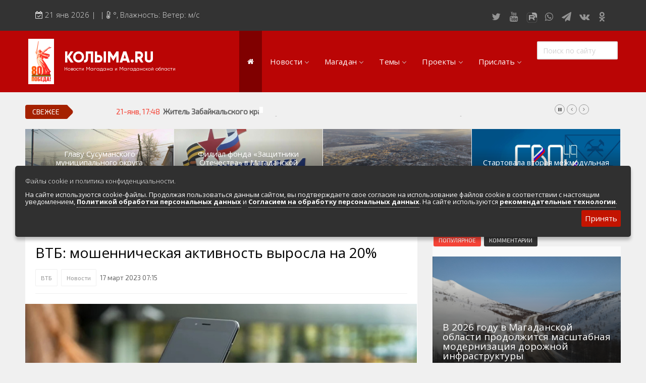

--- FILE ---
content_type: text/html; charset=windows-1251
request_url: https://kolyma.ru/news/114716-vtb-moshennicheskaya-aktivnost-vyrosla-na-20.html
body_size: 34799
content:
<!doctype html>
<html lang="ru" class="no-js">
<head>
<meta http-equiv="X-UA-Compatible" content="IE=edge">
<meta name="viewport" content="width=device-width, initial-scale=1, shrink-to-fit=no">
<meta charset="windows-1251">
<meta charset="windows-1251">
<title>ВТБ: мошенническая активность выросла на 20% &raquo; КОЛЫМА.RU Новости Магадана и Магаданской области</title>
<meta name="description" content="По данным ВТБ, за январь-февраль на клиентов банка было совершено почти 1,2 млн мошеннических атак По данным ВТБ, за январь-февраль на клиентов банка было совершено почти 1,2 млн мошеннических атак —">
<meta name="keywords" content="клиентов, банка, мессенджеры, Чтобы, почти, мошеннических, схемы, звонков, могут, кредит, информацию, используют, важно, безопасности, клиенты, всегда, данным, январь, оперативно, учетную">
<meta name="author" content="КОЛЫМА-ИНФОРМ">
<meta property="og:site_name" content="КОЛЫМА.RU Новости Магадана и Магаданской области">
<meta property="og:type" content="article">
<meta property="og:title" content="ВТБ: мошенническая активность выросла на 20%">
<meta property="og:description" content="По данным ВТБ, за январь-февраль на клиентов банка было совершено почти 1,2 млн мошеннических атак По данным ВТБ, за январь-февраль на клиентов банка было совершено почти 1,2 млн мошеннических атак —">
<meta property="og:url" content="https://kolyma.ru/news/114716-vtb-moshennicheskaya-aktivnost-vyrosla-na-20.html">
<meta property="og:image" content="http://kolyma.ru/uploads/posts/">
<meta name="news_keywords" content="ВТБ">
<link rel="search" type="application/opensearchdescription+xml" href="https://kolyma.ru/engine/opensearch.php" title="КОЛЫМА.RU Новости Магадана и Магаданской области">
<link rel="canonical" href="https://kolyma.ru/news/114716-vtb-moshennicheskaya-aktivnost-vyrosla-na-20.html">
<link rel="alternate" type="application/rss+xml" title="КОЛЫМА.RU Новости Магадана и Магаданской области" href="https://kolyma.ru/rss.xml">

<script src="/engine/classes/min/index.php?charset=windows-1251&amp;g=general&amp;v=23"></script>
<script src="/engine/classes/min/index.php?charset=windows-1251&amp;f=engine/classes/js/jqueryui.js,engine/classes/js/dle_js.js,engine/classes/js/bbcodes.js,engine/classes/masha/masha.js&amp;v=23" defer></script>
	<link rel="shortcut icon" type="image/png" href="/favicon.png"/>
<link rel="stylesheet" type="text/css" href="/templates/Default/css/navigation.css" media="screen">	

<link rel="stylesheet" href="https://stackpath.bootstrapcdn.com/bootstrap/3.4.1/css/bootstrap.min.css" integrity="sha384-HSMxcRTRxnN+Bdg0JdbxYKrThecOKuH5zCYotlSAcp1+c8xmyTe9GYg1l9a69psu" crossorigin="anonymous">

<script src="https://stackpath.bootstrapcdn.com/bootstrap/3.4.1/js/bootstrap.min.js" integrity="sha384-aJ21OjlMXNL5UyIl/XNwTMqvzeRMZH2w8c5cRVpzpU8Y5bApTppSuUkhZXN0VxHd" crossorigin="anonymous"></script>
	
 
	
<link rel="stylesheet" href="https://kolyma.ru/font-awesome/css/font-awesome.css">	
<link rel="stylesheet" href="/templates/Default/css/remodal.css">	
<link rel="stylesheet" href="/templates/Default/css/remodal-default-theme.css">	
<link rel="stylesheet" href="/templates/Default/css/jquery.fancybox.min.css">	
<link rel="stylesheet" href="/templates/Default/css/adaptive-modal.css">	
<link rel="stylesheet" type="text/css" href="/templates/Default/css/elegantfont.css" media="screen">
<link rel="stylesheet" type="text/css" href="/templates/Default/css/font-icon.css" media="screen">
<link rel="stylesheet" type="text/css" href="/templates/Default/css/engine.css" media="screen">	
<link rel="stylesheet" type="text/css" href="/templates/Default/css/owl.carousel.css" media="screen">
<link rel="stylesheet" type="text/css" href="/templates/Default/css/style.css" media="screen">
<link rel="stylesheet" type="text/css" href="/templates/Default/css/twentytwenty.css" media="screen">
<link rel="stylesheet" type="text/css" href="/templates/Default/css/foundation.css" media="screen">
<link rel="stylesheet" type="text/css" href="/templates/Default/css/demoStyleSheet.css" />
<link rel="stylesheet" type="text/css" href="/templates/Default/css/cookie.css" />
	
<link href="https://fonts.googleapis.com/css?family=Open+Sans:300,400,400i,600,700,800" rel='stylesheet'  type='text/css'>
<link href="https://fonts.googleapis.com/css?family=PT+Sans:400,400i,700" rel="stylesheet">
<link href="https://fonts.googleapis.com/css?family=Exo+2&display=swap" rel="stylesheet">
    
<!-- Yandex.RTB -->
<script>window.yaContextCb=window.yaContextCb||[]</script>
<script src="https://yandex.ru/ads/system/context.js" async></script>    
    
<!-- Global site tag (gtag.js) - Google Analytics -->

<script async src="https://www.googletagmanager.com/gtag/js?id=UA-168220900-1"></script>
<script>
  window.dataLayer = window.dataLayer || [];
  function gtag(){dataLayer.push(arguments);}
  gtag('js', new Date());

  gtag('config', 'UA-168220900-1');
</script>

<script src="https://yastatic.net/es5-shims/0.0.2/es5-shims.min.js"></script>
<script src="https://yastatic.net/share2/share.js"></script>
<script src="https://api-maps.yandex.ru/2.1/?load=package.full&lang=ru-RU" type="text/javascript"></script>	

	
<!-- DLE UniForm -->
<link rel="stylesheet" href="/engine/classes/min/index.php?charset=utf-8&f=/templates/Default/uniform/css/uniform.css&114" />
<script src="/engine/classes/min/index.php?charset=utf-8&f=/templates/Default/uniform/js/jquery.magnificpopup.min.js,/templates/Default/uniform/js/jquery.ladda.min.js,/templates/Default/uniform/js/jquery.form.min.js,/templates/Default/uniform/js/uniform.js&114"></script>
<!-- /DLE UniForm -->	
<meta name="yandex-verification" content="8d201ed1e0903e8e" />
    



                    <!-- Rating@Mail.ru counter -->
<script type="text/javascript" crossorigin="anonymous">
var _tmr = window._tmr || (window._tmr = []);
_tmr.push({id: "52126", type: "pageView", start: (new Date()).getTime()});
(function (d, w, id) {
  if (d.getElementById(id)) return;
  var ts = d.createElement("script"); ts.type = "text/javascript"; ts.async = true; ts.id = id;
  ts.src = (d.location.protocol == "https:" ? "https:" : "http:") + "//top-fwz1.mail.ru/js/code.js";
  var f = function () {var s = d.getElementsByTagName("script")[0]; s.parentNode.insertBefore(ts, s);};
  if (w.opera == "[object Opera]") { d.addEventListener("DOMContentLoaded", f, false); } else { f(); }
})(document, window, "topmailru-code");
</script><noscript><div>
<img src="//top-fwz1.mail.ru/counter?id=52126;js=na" style="border:0;position:absolute;left:-9999px;" alt="" />
</div></noscript>
<!-- //Rating@Mail.ru counter -->

</head>
<body>
<div id="contactable"><!-- contactable html placeholder --></div>	
<header class="clearfix">
<nav class="navbar navbar-default navbar-static-top" role="navigation">
	
<div class="top-line">
<div class="container">
<div class="row">
<div class="col-md-9">
<ul class="top-line-list">
<li>
<span class="time-now">
<i class="fa fa-calendar-check-o" aria-hidden="true"></i> 
<script type="text/javascript">
										var mydate=new Date() 
										var year=mydate.getYear() 
										if (year < 1000) year+=1900 
										var day=mydate.getDay() 
										var month=mydate.getMonth() 
										var daym=mydate.getDate() 
										if (daym<10) 
										daym="0"+daym 
										var dayarray=new Array("Вск","Понедельник","Вторник","Среда","Четверг","Пятница","Суббота") 
										var montharray=new Array("янв","фев","мар","апр","мая","июня","июля","августа","сент","октября","ноября","декабря") 
										document.write(""+daym+" "+montharray[month]+" "+year) 
</script>&nbsp;| 
&nbsp;| <i class="fa fa-thermometer-half" aria-hidden="true"></i>
	  
		<span class="degree">°</span>,   Влажность: 

		Ветер:   м/с 
	
	
</span>
</li>
</ul>
</div>
	
<div class="col-md-3">
<ul class="social-icons">
<li><a rel="nofollow" href="https://twitter.com/kolymaweb" class="twitter"><i class="fa fa-twitter"></i></a></li>
<li><a rel="nofollow" href="https://www.youtube.com/c/kolymaweb" class="youtube"><i class="fa fa-youtube"></i></a></li>
	<li><a rel="nofollow" href="https://rutube.ru/channel/2943471/" class="youtube"><img src="/rutube.svg"  width="30px" height="20px">
</a></li>
<li><a rel="nofollow" href="https://chat.whatsapp.com/6hJpJHX1uuz8vfkQiO2LLN" class="dribble"><i class="fa fa-whatsapp"></i></a></li>
<li><a rel="nofollow" href="https://telegram.me/kolymanews" class="telegram"><i class="fa fa-send"></i></a></li>
<li><a rel="nofollow" href="https://vk.com/kolymaru" class="vk"><i class="fa fa-vk"></i></a></li>
<li><a rel="nofollow" href="https://ok.ru/kolyma" class="vk"><i class="fa fa-odnoklassniki"></i></a></li>	
	
</ul>
</div>
</div>
</div>
</div>
</div>
</div>
</nav>
</header>


<div class="topfonmenu">   
<nav id="navigation" class="navigation  sticky-top navigation-justified">
<div class="navigation-header">
<div class="navigation-brand-text">
<a href="/">КОЛЫМА.RU</a>
<div  class="navigation-brandsm-text">
<a class="navigation-brandsm-text"href="/">Новости Магадана и Магаданской области</a>
</div>
</div>

<div class="navigation-button-toggler">
<i class="hamburger-icon"></i>
</div>
</div>
    

<div class="navigation-body">
<div class="navigation-body-header"><img src="/80.png" style="margin-right: 20px" >
<div class="navigation-brand-text">
<a href="/">КОЛЫМА.RU</a><div  class="navigation-brandsm-text">
Новости Магадана и Магаданской области
</div>
</div>
<span class="navigation-body-close-button">&#10005;</span>
</div>
	
<ul class="navigation-menu">
<li class="navigation-item is-active">
<a class="navigation-link" href="/"><i class="fa fa-home" style="font-size: 14px" aria-hidden="true"></i></a>
</li>
            
            
<li class="navigation-item">
<a class="navigation-link" href="#">Новости</a>
<div class="navigation-megamenu">
    <div class="navigation-megamenu-container">
        <div class="navigation-row">
            <div class="navigation-col">
                <ul class="navigation-list">
<li><a href="/lastnews">ВСЯ ЛЕНТА НОВОСТЕЙ</a></li>
<li><a href="/index.php?do=cat&category=politic">Власть и политика</a></li>
<li><a href="/index.php?do=cat&category=economika">Экономика и бизнес</a></li>
<li><a href="/index.php?do=cat&category=sport">Спорт</a>
<li><a href="/index.php?do=cat&category=zdorovie">Здоровье</a></li>
                </ul>
            </div>
            <div class="navigation-col">
                <ul class="navigation-list">
<li><a href="/index.php?do=cat&category=obshestvo">Общество</a></li>
<li><a href="/index.php?do=cat&category=culturenews">Культура и искусство</a></li>
<li><a href="/index.php?do=cat&category=obrazovanie">Образование</a></li>
<li><a href="/index.php?do=cat&category=transport">Транспорт</a></li>
<li><a href="/index.php?do=tags&tag=%23%CF%EE%E6%E0%F0">Сводки по пожарам</a></li>
<li><a href="/index.php?do=cat&category=press">Обзоры прессы</a></li>                    
                </ul>
            </div>
            <div class="navigation-col">
                <ul class="navigation-list">
<li><a href="/index.php?do=cat&category=zhkh">Новости ЖКХ</a></li>
<li><a href="/news/proishestvia/">Происшествия</a></li>	
<li><a href="/index.php?do=cat&category=transport">Золото</a></li>
<li><a href="/index.php?do=cat&category=ecologia">Экология</a></li>
<li><a href="/index.php?do=tags&tag=Видеорепортажи">Видеорепортажи</a></li>
                </ul>
            </div>
            <div class="navigation-col">
                <ul class="navigation-list">
<li><a href="/index.php?do=tags&tag=ДФО">ДФО</a></li>	
<li><a href="/index.php?do=tags&tag=%23%D1%E2%EE%E4%EA%E0">Сводка происшествий</a></li>
<li><a href="/index.php?do=cat&category=persona">Персона дня</a></li>	
<li><a href="/index.php?do=xfsearch&xf=fotogal">Фоторепортажи</a></li>
<li><a href="/index.php?do=cat&category=fotoreportazh">Фотоархив агентства</a></li>
<li><a href="/index.php?do=cat&category=video">Весь видеоархив агентства</a></li>
                </ul>
            </div>
        </div>
    </div>
</div>
</li>
            
            
            
            
            
            <li class="navigation-item">
                <a class="navigation-link" href="#">Магадан</a>
                <div class="navigation-megamenu">
    <div class="navigation-megamenu-container">
        <div class="navigation-row">
            <div class="navigation-col">
                <ul class="navigation-list">
<LI><a href="/index.php?do=cat&category=magadanvideo">Видео о Магадане и Колыме</a></LI>					
			   <LI><A href="/magadan/index.php">Общие сведения</A> </LI>
<LI><A href="/magadan/index.php?do=cat&category=hist">История города и региона</A> </LI>
<LI><A href="/magadan/index.php?newsid=274">Герб и флаг Магадана и региона</A></LI>
<LI><A href="/magadan/index.php?do=cat&category=gov">Местная власть</A></LI>
<LI><A href="/magadan/index.php?do=cat&category=nature">Природа и климат</A></LI>
<LI><A href="/magadan/index.php?do=cat&category=economica">Экономика региона и Магадана</A></LI>
<LI><A href="/magadan/index.php?do=cat&category=transport">Транспортная инфраструктура</A></LI>					
<LI><a href="/magadan/index.php?do=cat&category=pochet">Их надо знать. Галерея славы Колымы</a></LI>
<LI><a href="/index.php?do=cat&category=magadan-dst">Достопримечательности Магадана и области</a></LI>
<LI><a href="/index.php?newsid=24800">Туристическик маршруты</a></LI>
                </ul>
            </div>
            <div class="navigation-col">
                <ul class="navigation-list">
					<LI><A href="/magadan/index.php?do=cat&category=region">Города и поселки региона</A></LI>
<LI><A href="/magadan/index.php?do=cat&category=culture">Культура и искусство</A></LI>
<LI><A href="/magadan/index.php?do=cat&category=education">Образование</A></LI>
<LI><A href="/magadan/index.php?do=cat&category=nauka">Наука</A></LI>					
<LI><A href="/magadan/index.php?do=cat&category=resurs">Природные ресурсы</A></LI>
<LI><A href="/magadan/index.php?do=cat&category=smi">СМИ города и региона</A></LI>
<LI><A href="/index.php?do=cat&category=tourizm">Туризм в регионе</A></LI>
<LI><A  rel="nofollow" href="http://maps.kolyma.ru/">Интерактивная карта</A></LI>
<LI><A href="/magadan/index.php?newsid=500">Песни о Колыме</A></LI>
<LI><A href="/index.php?do=cat&category=screensaver">Хранители экрана. Заставки</A></LI>
<li><a href="/index.php?do=static&page=webcam">Онлайн вебкамеры в Магадане</a></li>					
                </ul>
            </div>
            <div class="navigation-col">
                <ul class="navigation-list">
<LI><A href="/magadan/index.php?do=cat&category=energo">Энергетика Колымы</A></LI>
<LI><A rel="nofollow" href="http://mag-city.ru">Фотоальбом</A></LI>
<LI><a href="/magadan/index.php?do=cat&category=gulag">Гулаг - колыма</a></LI>
<LI><a href="/index.php?do=cat&category=nashi">Наши колымчане и магаданцы</a></LI>	
<LI><A href="/index.php?do=cat&category=who">Кто есть кто в регионе</A></LI>
<LI><a href="/magadan/index.php?do=cat&category=litra">Литературные произведения</a></LI>
<LI><a href="/magadan/index.php?do=cat&category=sport">Спортивная жизнь</a></LI>
<LI><a href="/index.php?do=cat&category=mgdmh">Кинохроника Магадана</a></LI>
<LI><a href="/index.php?do=cat&category=3d">3D районы города</a></LI>
<LI><a rel="nofollow" href="http://photo.kolyma.ru">Фотоальбом</a></LI>
                </ul>
            </div>
            <div class="navigation-col">
                <ul class="navigation-list">
						<li><a href="/index.php?do=cat&category=an">Мероприятия в городе</a></li>
<li><A href="/index.php?newsid=10442">Расписание аэропорта Магадан 2019-2020</A></li>
<li><A href="/index.php?newsid=82368">Расписание городских автобусов 2019</A></li>
<li><A href="/index.php?do=cat&category=hotels">Гостиницы города</A></li>
<li><A href="/index.php?do=cat&category=bank">Банки города</A></li>
<li><A href="/index.php?do=cat&category=cinema">Киноафиша, репертуар</A></li>
<li><a class="menu" href="/magadan/index.php?do=cat&category=mps">Маршруты. Улицы, остановки</a></li>
<li><a class="menu" href="/index.php?do=cat&category=phone">Телефоны</a></li>
<li><a class="menu" href="/index.php?newsid=82370">Автобусы Магадан – Аэропорт</a></li>
 <li><a class="menu" href="/index.php?newsid=79624">Таблица приливов отливов</a></li>
                </ul>
            </div>
        </div>
    </div>
</div>
            </li>
            
            


<li class="navigation-item">
                <a class="navigation-link" href="#">Темы</a>
                <div class="navigation-megamenu">
    <div class="navigation-megamenu-container">
        <div class="navigation-row">
            <div class="navigation-col">
                <ul class="navigation-list">
<li><a href="/index.php?do=tags&tag=Полетели">Полетели</a></li>
<li><a href="/index.php?do=tags&tag=Нацпроект">Нацпроект</a></li>
<li><a href="/index.php?do=tags&tag=Дальневосточный гектар">Дальневосточный гектар</a>
<li><a href="/index.php?do=tags&tag=Золото">Золото</a></li>
<li><a href="/index.php?do=tags&tag=Медведи рядом">Медведи рядом</a></li>
<li><a href="/index.php?do=tags&tag=Долги платить">Долги платить</a></li>
<li><a href="/index.php?do=tags&tag=Промсезон">Промсезон</a></li>
<li><a href="/index.php?do=tags&tag=Губернатор">Губернатор</a></li>
<li><a href="/index.php?do=tags&tag=Наркоте нет">Наркоте нет</a></li>					
<li><a href="/index.php?do=tags&tag=Аэропорт">Аэропорт Магадан</a></li>			
<li><a href="/index.php?do=tags&tag=Полицейских не бить">Полицейских не бить</a></li>			
<li><a href="/index.php?do=tags&tag=Сельское хозяйство">Сельское хозяйство</a></li>						
<li><a href="/index.php?do=tags&tag=ДТП">Аварии ДТП</a></li>							
					
                </ul>
            </div>
            <div class="navigation-col">
                <ul class="navigation-list">
<li><a href="/index.php?do=tags&tag=Зона">Зона</a></li>
<li><a href="/index.php?do=tags&tag=Старательский фарт">Старательский фарт</a></li>
<li><a href="/index.php?do=tags&tag=Такие собаки">Такие собаки</a></li>
<li><a href="/index.php?do=tags&tag=Наши Победы">Наши Победы</a></li>
<li><a href="/index.php?do=tags&tag=Туризм">Туризм</a></li>
<li><a href="/index.php?do=tags&tag=Зарплата">Зарплата</a></li>
<li><a href="/index.php?do=tags&tag=КМНС">КМНС</a></li>
<li><a href="/index.php?do=tags&tag=Кванториум">Кванториум</a></li>					
					<li><a href="/index.php?do=tags&tag=Визит">Визит</a></li>	
					<li><a href="/index.php?do=tags&tag=Благоустройство">Благоустройство</a></li>					
					<li><a href="/index.php?do=tags&tag=Ипотека">Ипотека</a></li>							
<li><a href="/index.php?do=tags&tag=РГШ">Горнолыжная школа</a></li>						
<li><a href="/index.php?do=tags&tag=Алименты">Алименты</a></li>							
					
                </ul>
            </div>
            <div class="navigation-col">
                <ul class="navigation-list">
<li><a href="/index.php?do=tags&tag=Путина">Путина</a></li>
<li><a href="/index.php?do=tags&tag=Ипотека">Ипотека</a></li>	
<li><a href="/index.php?do=tags&tag=Не бухай">Не бухай</a></li>
<li><a href="/index.php?do=tags&tag=Магаданский крематорий">Магаданский крематорий</a></li>
<li><a href="/index.php?do=tags&tag=Кванториум">Кванториум</a></li>
<li><a href="/index.php?do=tags&tag=Росгвардия">Росгвардия</a></li>
<li><a href="/index.php?do=tags&tag=Убийство">Убийство</a></li>
<li><a href="/index.php?do=tags&tag=УМВД">УМВД</a></li>
					<li><a href="/index.php?do=tags&tag=Косторезы">Косторезы Магадана</a></li>
					<li><a href="/index.php?do=tags&tag=Профсоюз">Профсоюзы</a></li>					
	<li><a href="/index.php?do=tags&tag=Соцподдержка">Соцподдержка</a></li>						
	<li><a href="/index.php?do=tags&tag=Рыбу ловим">Рыбу ловим</a></li>	
                    <li><a href="/index.php?do=cat&category=instagram">Магадан в Instagram</a></li>
                </ul>
            </div>
            <div class="navigation-col">
                <ul class="navigation-list">
                    
<li><a href="/index.php?do=tags&tag=Дороги">Дороги трасса Колымы</a></li>	
<li><a href="/index.php?do=tags&tag=Розыск">Розыск</a></li>
<li><a href="/index.php?do=tags&tag=Только у нас">Только у нас</a></li>	
<li><a href="/index.php?do=tags&tag=Омбудсмен">Омбудсмен</a></li>	
<li><a href="/index.php?do=tags&tag=Талая">Санаторий "Талая"</a></li>
<li><a href="/index.php?do=tags&tag=Отопительный сезон">Отопительный сезон</a></li>
<li><a href="/index.php?do=tags&tag=Работа">Работа</a></li>
<li><a href="/index.php?do=tags&tag=Мошенники">Мошенники</a></li>					
					<li><a href="/index.php?do=tags&tag=Интернет">Интернет</a></li>
	<li><a href="/index.php?do=tags&tag=Жилье">Жилье</a></li>					
<li><a href="/index.php?do=tags&tag=Не мусорить">Не мусорить</a></li>
<li><a href="/index.php?do=tags&tag=Браконьеры">Браконьеры</a></li>					
                </ul>
            </div>
        </div>
    </div>
</div>
</li>
            
            
            
            
            
<li class="navigation-item"><a class="navigation-link" href="#">Проекты</a>
<ul class="navigation-dropdown navigation-dropdown-left">
<li><a class="navigation-dropdown-link" href="https://t.me/kolymaveb">Интересное о Магадане и Колыме</a></li>
    <li><a class="navigation-dropdown-link" href="https://pobeda.kolyma.ru/">Военная Слава Колымы</a></li>
    <li><a class="navigation-dropdown-link" href="https://tour.kolyma.ru/">Туристический портал Магадана и Колымы</a></li>
    <li><a class="navigation-dropdown-link" href="https://market.kolyma.ru/">Доска бесплатных объявлений</a></li>
    <li><a class="navigation-dropdown-link" href="/index.php?do=cat&category=sleng">Как говорят в Магадане. Сленговый словарь</a></li>
	<li><a class="navigation-dropdown-link" href="/index.php?do=cat&category=greatday">День в истории Магадана</a></li>
<li><a class="navigation-dropdown-link" href="/index.php?do=cat&category=blog">Колымские колонки</a></li>
<li><a class="navigation-dropdown-link" href="/index.php?do=cat&category=an">Афиша. Выходные в Магадане. </a></li>
<li><a class="navigation-dropdown-link" rel="nofollow" href="https://maps.kolyma.ru/">Магадан на карте</a></li>
<li><a class="navigation-dropdown-link" href="/index.php?do=static&page=webcam">Онлайн вебкамеры в Магадане</a></li>	
	
</ul>
</li>

<li class="navigation-item">
    <a class="navigation-link" href="#">Прислать</a>
    <div class="navigation-megamenu navigation-megamenu-half">
        <div class="navigation-megamenu-container">
            Есть интересная новость, видео, фото? Вы можете прислать в нашу редакцию, воспользовавшись несколько способами.<br>
            По <a href="https://api.whatsapp.com/send?phone=79148683229">WhatsApp +79148683229</a>. 
			Через  <a href="/index.php?do=feedback">форму обратной связи</a> или просто по электронной почте kolyma-inform@yandex.ru
        </div>
    </div>
</li>
	<div class="yandex1200none">
	<li class="navigation-item">
    <a class="navigation-link" href="#">Доска объявлений</a>
    <div class="navigation-megamenu navigation-megamenu-half">
        <div class="navigation-megamenu-container">
            
             <a href="https://market.kolyma.ru/">Магадан и Магаданская область. Доска бесплатных объявлений. К вашим услугам мощный личный кабинет управления объявлениями, размещения фото и видео, внутренняя переписка с авторами объявлений, продвижение по соцсетям. Отметки на карте и многое другое. </a>. 
			
        </div>
    </div>
</li>
	</div>
	
	
<div class="yandex1200none">
<li class="navigation-item">
    <a class="navigation-link" href="#">Мы в соцсетях</a>
    <div class="navigation-megamenu navigation-megamenu-half">
        <div class="navigation-megamenu-container">
            <ul class="social-iconsmenu">
<li><a rel="nofollow" href="https://twitter.com/kolymaweb" class="twitter"><i class="fa fa-twitter"></i></a></li>
<li><a rel="nofollow" href="https://www.youtube.com/c/kolymaweb" class="youtube"><i class="fa fa-youtube"></i></a></li>
<li><a rel="nofollow" href="https://rutube.ru/channel/2943471/" class="youtube"><img src="/rutube.svg"  width="30px" height="20px">				
<li><a rel="nofollow" href="https://chat.whatsapp.com/6hJpJHX1uuz8vfkQiO2LLN" class="dribble"><i class="fa fa-whatsapp"></i></li></a>
<li><a rel="nofollow" href="https://telegram.me/kolymanews" class="telegram"><i class="fa fa-send"></i></a></li>
<li><a rel="nofollow" href="https://vk.com/kolymaru" class="vk"><i class="fa fa-vk"></i></a></li>
<li><a rel="nofollow" href="https://ok.ru/kolyma" class="vk"><i class="fa fa-odnoklassniki"></i></a></li>	
</ul>
        </div>
    </div>
</li>	
</div>


 <li class="navigation-item is-active">
                 <div class="navigation-body-section">
            <form class="navigation-inline-form" role="search" method="post">
            <input type="hidden" name="do" value="search" />
				<input type="hidden" name="subaction" value="search" />
                <input class="navigation-input" type="text" id="story" name="story" placeholder="Поиск по сайту" style="width:160px">
             
            </form>
        </div>
            </li>
        </ul>
    </div>
</nav>
		</div>  
<div id="container">
	
<section class="heading-news2">

<!-- Мобильный в шапке везде   -->		
	
<div class="yandex2560none">
			<!-- Yandex.RTB R-A-189097-10 -->
<div id="yandex_rtb_R-A-189097-10"></div>
<script type="text/javascript">
    (function(w, d, n, s, t) {
        w[n] = w[n] || [];
        w[n].push(function() {
            Ya.Context.AdvManager.render({
                blockId: "R-A-189097-10",
                renderTo: "yandex_rtb_R-A-189097-10",
                async: true
            });
        });
        t = d.getElementsByTagName("script")[0];
        s = d.createElement("script");
        s.type = "text/javascript";
        s.src = "//an.yandex.ru/system/context.js";
        s.async = true;
        t.parentNode.insertBefore(s, t);
    })(this, this.document, "yandexContextAsyncCallbacks");
</script><br>
</div>

<div class="poisk"><form role="search" method="post">
<input type="hidden" name="do" value="search" />
<input type="hidden" name="subaction" value="search" />
<input type="text" id="story" name="story" placeholder="Поиск по сайту" style="width:100%">
</form></div>

<!-- Десктоп под верхнем меню реклама от 1076 -->		
	

        

<div class="ticker-news-box"><span class="breaking-news">Свежее</span>
<ul id="js-news">
<li class="news-item"><span class="time-news">21-янв, 18:00</span>  <a href="https://kolyma.ru/news/143955-vyshe-24-millionov-rubley-vzyskali-hasynskie-sudebnye-pristavy-v-polzu-biznesa.html">Свыше 24 миллионов рублей взыскали хасынские судебные приставы в пользу бизнеса</a></li>
<li class="news-item"><span class="time-news">21-янв, 17:48</span>  <a href="https://kolyma.ru/news/proishestvia/143981-zhitel-zabaykalskogo-kraya-osuzhden-za-ispolzovanie-zavedomo-podlozhnogo-dokumenta-i-moshennichestvo.html">Житель Забайкальского края осужден за использование заведомо подложного документа и мошенничество</a></li>
<li class="news-item"><span class="time-news">21-янв, 17:41</span>  <a href="https://kolyma.ru/news/culturenews/143987-ekskursii-novye-proekty-i-programmy-realizovyvalo-v-2025-godu-agentstvo-po-turizmu-magadanskoy-oblasti.html">Экскурсии, новые проекты и программы реализовывало в 2025 году Агентство по туризму Магаданской области</a></li>
<li class="news-item"><span class="time-news">21-янв, 17:38</span>  <a href="https://kolyma.ru/news/143986-zamena-bakov-v-detskih-sadah-raschistka-parkovki-na-rgsh-kompleksnaya-snegouborka-na-gagarina-v-merii-proshlo-ezhenedelnoe-operativnoe-soveschanie.html">Замена баков в детских садах, расчистка парковки на РГШ, комплексная снегоуборка на Гагарина – в мэрии прошло еженедельное оперативное совещание</a></li>
    
</ul></div>

    

<div class="yandex767none">
<div class="redmain"><div class="iso-call heading-news-box"><div class="image-slider snd-size">	</div>
<div class="news-post image-post default-size">

<div style="background:url(/templates/Default/dleimages/no_image.jpg);background-size:cover;height:100%;">
<img class="xfieldimage imagenewsshort" src="/uploads/posts/2026-01/1768886606_sl.jpg" alt="">
</div>

<div class="hover-box">
<div class="inner-hover">
<div class="h12"><a href="https://kolyma.ru/news/main1/143938-glavu-susumanskogo-municipalnogo-okruga-magadanskoy-oblasti-vyberut-v-fevrale.html">Главу Сусуманского муниципального округа Магаданской области выберут в феврале</a></div>
<ul class="post-tags">
<li><span>21-янв, 14:52</span></li>
</ul>
</div></div>
    
</div><div class="news-post image-post default-size">

<div style="background:url(/templates/Default/dleimages/no_image.jpg);background-size:cover;height:100%;">
<img class="xfieldimage imagenewsshort" src="/uploads/posts/2026-01/1768884509_mg.jpg" alt="">
</div>

<div class="hover-box">
<div class="inner-hover">
<div class="h12"><a href="https://kolyma.ru/news/main1/143933-filial-fonda-zaschitniki-otechestva-v-magadanskoy-oblasti-podvel-itogi-raboty-za-2025-god.html">Филиал фонда «Защитники Отечества» в Магаданской области подвел итоги работы за 2025 год.</a></div>
<ul class="post-tags">
<li><span>20-янв, 15:48</span></li>
</ul>
</div></div>
    
</div><div class="news-post image-post default-size">

<div style="background:url(/templates/Default/dleimages/no_image.jpg);background-size:cover;height:100%;">
<img class="xfieldimage imagenewsshort" src="/uploads/posts/2026-01/1768876644_01333.jpg" alt="">
</div>

<div class="hover-box">
<div class="inner-hover">
<div class="h12"><a href="https://kolyma.ru/news/main1/143925-s-2026-goda-proizoshli-izmeneniya-v-sisteme-zhkh.html">С 2026 года произошли изменения в системе ЖКХ</a></div>
<ul class="post-tags">
<li><span>20-янв, 13:37</span></li>
</ul>
</div></div>
    
</div><div class="news-post image-post default-size">

<div style="background:url(/templates/Default/dleimages/no_image.jpg);background-size:cover;height:100%;">
<img class="xfieldimage imagenewsshort" src="/uploads/posts/2026-01/1768804434_492.jpg" alt="">
</div>

<div class="hover-box">
<div class="inner-hover">
<div class="h12"><a href="https://kolyma.ru/news/main1/143906-startovala-vtoraya-mezhmodulnaya-stazhirovka-proekta-svoi-geroi-49.html">Стартовала вторая межмодульная стажировка проекта «СВОи Герои 49»</a></div>
<ul class="post-tags">
<li><span>19-янв, 17:32</span></li>
</ul>
</div></div>
    
</div>
</div></div></div><div class="bottompx"></div>

			
			



</section>
    
    <!-- Мобильный под главными новостями в 767-991-->		
	
	
	

		

	
<!--                   НАЧАЛО СТРАНИЦ ВТОРОГО УРОВНЯ                          -->
	
	

	
	


		<div class="row">
		<div class="col-sm-8">
				<div class="block-content">
					
				
					
				<div id='dle-content'><div itemscope itemtype=https://schema.org/NewsArticle>


	<link itemprop="mainEntityOfPage" href="https://kolyma.ru/news/114716-vtb-moshennicheskaya-aktivnost-vyrosla-na-20.html">
    <div itemprop="publisher" itemscope itemtype="https://schema.org/Organization">
 
        <meta itemprop="name" content="Магадан и Колыма">
    </div>

       <div itemscope itemtype="https://schema.org/ImageObject">
			<div itemprop="image" content="https://kolyma.ru/uploads/posts/2023-03/1678997742_8.jpg"></div>
            <meta itemprop="width" content="800">
            <meta itemprop="height" content="420">
        </div>

<script type="text/javascript">
        // Как только будет загружен API и готов DOM, выполняем инициализацию
        ymaps.ready(init);
 
        function init () {
            // Создание экземпляра карты и его привязка к контейнеру с
            // заданным id ("map")
            var myMap = new ymaps.Map('map', {
                    // При инициализации карты, обязательно нужно указать
                    // ее центр и коэффициент масштабирования
                    center: [], // 
                    zoom: 16,
                    type: 'yandex#hybrid'
     
        }, {
            searchControlProvider: 'yandex#search'
        
                });
                
                myMap.behaviors.disable('scrollZoom');
                
				// Создание метки 
			var myPlacemark = new ymaps.Placemark(
			// Координаты метки
			[],    
			{ 
            hintContent: '' 
            
        }    
			);
			
					
			myMap.controls.add('zoomControl', {
    size: "small"
});
 
		// Добавление метки на карту
		myMap.geoObjects.add(myPlacemark);
 
 
        }</script>

<div class="single-post-box">
<div class="title-post">
<h1 itemprop="headline name">ВТБ: мошенническая активность выросла на 20%</h1>

<div class="post-tags-box">
<ul class="tags-box">
<li itemprop="keywords"><span><a href="https://kolyma.ru/tags/%C2%D2%C1/">ВТБ</a></span></li>
<li itemprop="genre"><a href="https://kolyma.ru/news/">Новости</a></li>
<meta itemprop="datePublished" content="17 март 2023 07:15">


<li>17 март 2023 07:15  
</li>
</ul>
</div>
</div>
	

<meta itemprop="image" content="https://kolyma.ru/uploads/posts/2023-03/1678997742_8.jpg">
<div class="fullnews22" ><img class="xfieldimage imagenewsfull2021" src="/uploads/posts/2023-03/1678997742_8.jpg" alt=""></div><br>


<div class="fullnews">

<div class="dateall">


<a href="https://kolyma.ru/news/print:page,1,114716-vtb-moshennicheskaya-aktivnost-vyrosla-na-20.html" rel="nofollow">Версия для печати</a>&nbsp;&nbsp;&nbsp; <a href="javascript:void(0)" onclick="PressLink()">Отправить сообщение об ошибке</a>
</div>
<br>

	
<div itemprop="articleBody"> МАГАДАН. КОЛЫМА-ИНФОРМ. По данным ВТБ, за январь-февраль на клиентов банка было совершено почти 1,2 млн мошеннических атак — на 20% больше, чем за аналогичный период прошлого года. Попытки уговорить клиентов оформить кредит выросли на 25%. ВТБ удалось спасти около 3 млрд рублей на счетах — почти на 60% больше, чем за аналогичный период 2022 года.<br> <br>В феврале тренд на снижение числа мошеннических звонков с помощью обычной телефонной связи продолжился. Доля этого канала снизилась до 45% против 88% в сентябре. Свыше 55% всех звонков совершаются через мессенджеры. Напоминаем, банки и правоохранительные органы не используют эти каналы для общения с клиентами.<br> <br>«С начала года мы замечаем, что активность мошенников усилилась, теперь более половины всех звонков приходятся на мессенджеры. Чтобы обезопасить себя важно помнить, что банк не звонит клиентам в мессенджеры, поскольку такой формат не имеет никакой правовой силы, а собеседник не обязан совершать какие-либо действия со своими средствами и бездоказательно верить угрозе их хищений. Деньги, находящиеся на счетах в банках, в безопасности. Мы видим, что клиенты стали чаще распознавать звонки злоумышленников, значит растет финансовая грамотность. Чтобы не стать «жертвой» мошеннической схемы, важно всегда перепроверять любую подозрительную информацию, не бояться рассказывать о таких звонках близким и самостоятельно или с их помощью обращаться в банк», — отметил старший вице-президент ВТБ, руководитель департамента цифрового бизнеса Никита Чугунов.<br> <br>Сегодня злоумышленники используют разные схемы для получения денег: вынуждают оформлять кредит, а затем переводить эти средства на неизвестные счета. В качестве объяснений могут использоваться надуманные поводы. Мошенник может представиться сотрудником правоохранительных органов, пытаться перевести на сотрудника банка или Банка России, сообщает о якобы оформленной в банке доверенности или о вступлении в силу запрета на разглашение сведений о разговоре третьим лицам, просят самостоятельно оформить кредит или вклад, чтобы якобы избежать хищения средств.<br> <br>ВТБ оперативно выявляет новые схемы, применяемые злоумышленниками, и внедряет симметричные меры защиты клиентов. В учетную запись ВТБ Онлайн пользователи могут войти по биометрии. При подозрении на мошенничество клиенты могут скрыть баланс счетов и установить лимиты по операциям, быстро заблокировать свой аккаунт в ВТБ Онлайн. Специально созданный раздел «Безопасность» позволяет блокировать кредитные карты и учетную запись при подозрении на мошенничество. В нем можно увидеть наиболее популярные сценарии мошенничества и прочитать о важности настроек безопасности. Чтобы всегда держать под контролем все операции по картам и счетам, можно подключить смс-уведомления и оперативно получать от банка актуальную информацию.</div>
		
	

		
<div class="fullgal"></div>

		
<h6>
</h6>
<table border="0" width="100%"><tr><td></td></tr></table>					
					

<div class="socwgr">
<ul>
<li class="maxs"><a rel="nofollow" href="https://max.ru/kolyma" style="text-decoration: none">Мы в Max</a></li>
<li class="telega"><a rel="nofollow" href="https://telegram.me/kolymanews" style="color:#ffffff;text-decoration: none"><i class="fa fa-send"></i> Telegram</a></li>
<li class="what"><a rel="nofollow" href="https://chat.whatsapp.com/6hJpJHX1uuz8vfkQiO2LLN" style="color:#ffffff;text-decoration: none"><i class="fa fa-whatsapp"></i> Whatsapp</a></li>
<li class="what"><a rel="nofollow" href="https://rutube.ru/channel/2943471/" class="youtube">Rutube</a></li>    


<li class="telega"><a rel="nofollow" href="https://t.me/kolymaveb" style="color:#ffffff;text-decoration: none"><i class="fa fa-send"></i> Интересный Магадан</a></li>    
    <li class="odnn"><a rel="nofollow" href="https://ok.ru/kolyma" style="color:#ffffff;text-decoration: none"><i class="fa fa-odnoklassniki"></i> ОК</a></li>  
    
    
</ul>
</div>
<table border="0" width="100%"><tr><td></td></tr></table>
		


<script type="text/javascript">(function(w,doc) {
if (!w.__utlWdgt ) {
    w.__utlWdgt = true;
    var d = doc, s = d.createElement('script'), g = 'getElementsByTagName';
    s.type = 'text/javascript'; s.charset='UTF-8'; s.async = true;
    s.src = ('https:' == w.location.protocol ? 'https' : 'http')  + '://w.uptolike.com/widgets/v1/uptolike.js';
    var h=d[g]('body')[0];
    h.appendChild(s);
}})(window,document);
</script>
    
<div data-mobile-view="true" data-share-size="30" data-like-text-enable="false" data-background-alpha="0.0" data-pid="1861404" data-mode="share" data-background-color="#ffffff" data-share-shape="round-rectangle" data-share-counter-size="12" data-icon-color="#ffffff" data-mobile-sn-ids="vk.tw.ok.wh.tm.vb." data-text-color="#ffffff" data-buttons-color="#ffffff" data-counter-background-color="#ffffff" data-share-counter-type="separate" data-orientation="horizontal" data-following-enable="false" data-sn-ids="vk.ok.wh.tm.vb." data-preview-mobile="false" data-selection-enable="false" data-exclude-show-more="true" data-share-style="10" data-counter-background-alpha="1.0" data-top-button="true" class="uptolike-buttons" ></div>		
				
    

	
<hr>

<table border="0" width="100%"><tr><td></td></tr>	</table>

		<!-- Yandex.RTB R-A-189097-1 В фуллстори десктоп -->
<!-- Yandex.RTB R-A-189097-1 -->
<div id="yandex_rtb_R-A-189097-1"></div>
<script type="text/javascript">
    (function(w, d, n, s, t) {
        w[n] = w[n] || [];
        w[n].push(function() {
            Ya.Context.AdvManager.render({
                blockId: "R-A-189097-1",
                renderTo: "yandex_rtb_R-A-189097-1",
                async: true
            });
        });
        t = d.getElementsByTagName("script")[0];
        s = d.createElement("script");
        s.type = "text/javascript";
        s.src = "//an.yandex.ru/system/context.js";
        s.async = true;
        t.parentNode.insertBefore(s, t);
    })(this, this.document, "yandexContextAsyncCallbacks");
</script>

</div>
	
<br>
	
	
	

	<div class="comment-form-box">
		
		
<div id="dle-ajax-comments"></div>

		<!--dlenavigationcomments-->
	</div>
	<div class="contact-form-box">
			<form  method="post" name="dle-comments-form" id="dle-comments-form" >
<div class="spoiler_links blue"><div class="bbcodes"><i class="icon_folder-add" title="комментарии"></i>&nbsp;&nbsp;Добавить комментарий</div></div>
<div class="spoiler_body">
<div id="comment-form">
    

<div class="row">
<br>
<div class="col-md-12">
<label for="name">Ваше имя *</label>
<input id="name" name="name" type="text">
</div>

<div class="col-md-12">
<label for="mail">Ваш E-mail*</label>
<input id="mail" name="mail" type="text">
</div>
											
</div>


<label for="comment">Комментарий*</label>
<script>
<!--
var text_enter_url       = "Введите полный URL ссылки";
var text_enter_size       = "Введите размеры флэш ролика (ширина, высота)";
var text_enter_flash       = "Введите ссылку на флэш ролик";
var text_enter_page      = "Введите номер страницы";
var text_enter_url_name  = "Введите описание ссылки";
var text_enter_tooltip  = "Введите подсказку для ссылки";
var text_enter_page_name = "Введите описание ссылки";
var text_enter_image    = "Введите полный URL изображения";
var text_enter_email    = "Введите e-mail адрес";
var text_code           = "Использование: [CODE] Здесь Ваш код.. [/CODE]";
var text_quote          = "Использование: [QUOTE] Здесь Ваша Цитата.. [/QUOTE]";
var text_upload         = "Загрузка файлов и изображений на сервер";
var error_no_url        = "Вы должны ввести URL";
var error_no_title      = "Вы должны ввести название";
var error_no_email      = "Вы должны ввести e-mail адрес";
var prompt_start        = "Введите текст для форматирования";
var img_title   		= "Введите по какому краю выравнивать картинку (left, center, right)";
var email_title  	    = "Введите описание ссылки";
var text_pages  	    = "Страница";
var image_align  	    = "";
var bb_t_emo  	        = "Вставка смайликов";
var bb_t_col  	        = "Цвет:";
var text_enter_list     = "Введите пункт списка. Для завершения ввода оставьте поле пустым.";
var text_alt_image      = "Введите описание изображения";
var img_align  	        = "Выравнивание";
var text_url_video      = "Введите ссылку на видео:";
var text_url_poster     = "Введите ссылку на постер к видео:";
var text_descr          = "Введите описание:";
var button_insert       = "Вставить";
var button_addplaylist  = "Добавить в плейлист";
var img_align_sel  	    = "<select name='dleimagealign' id='dleimagealign' class='ui-widget-content ui-corner-all'><option value='' >Нет</option><option value='left' >По левому краю</option><option value='right' >По правому краю</option><option value='center' >По центру</option></select>";
	
var selField  = "comments";
var fombj    = document.getElementById( 'dle-comments-form' );
-->
</script>
<div class="bb-editor ignore-select">
<div class="bb-pane">
<b id="b_b" class="bb-btn" onclick="simpletag('b')" title="Полужирный"></b>
<b id="b_i" class="bb-btn" onclick="simpletag('i')" title="Наклонный текст"></b>
<b id="b_u" class="bb-btn" onclick="simpletag('u')" title="Подчёркнутый текст"></b>
<b id="b_s" class="bb-btn" onclick="simpletag('s')" title="Зачёркнутый текст"></b>
<span class="bb-sep"></span>
<b id="b_left" class="bb-btn" onclick="simpletag('left')" title="Выравнивание по левому краю"></b>
<b id="b_center" class="bb-btn" onclick="simpletag('center')" title="По центру"></b>
<b id="b_right" class="bb-btn" onclick="simpletag('right')" title="Выравнивание по правому краю"></b>
<span class="bb-sep"></span>
<b id="b_emo" class="bb-btn" onclick="show_bb_dropdown(this)" title="Вставка смайликов" tabindex="-1"></b>
<ul class="bb-pane-dropdown">
	<li><table cellpadding="0" cellspacing="0" border="0" width="100%"><tr><td style="padding:5px;" align="center"><a href="#" onclick="dle_smiley(':bowtie:'); return false;"><img alt="bowtie" class="emoji" src="/engine/data/emoticons/bowtie.png" srcset="/engine/data/emoticons/bowtie@2x.png 2x" /></a></td><td style="padding:5px;" align="center"><a href="#" onclick="dle_smiley(':smile:'); return false;"><img alt="smile" class="emoji" src="/engine/data/emoticons/smile.png" srcset="/engine/data/emoticons/smile@2x.png 2x" /></a></td><td style="padding:5px;" align="center"><a href="#" onclick="dle_smiley(':laughing:'); return false;"><img alt="laughing" class="emoji" src="/engine/data/emoticons/laughing.png" srcset="/engine/data/emoticons/laughing@2x.png 2x" /></a></td><td style="padding:5px;" align="center"><a href="#" onclick="dle_smiley(':blush:'); return false;"><img alt="blush" class="emoji" src="/engine/data/emoticons/blush.png" srcset="/engine/data/emoticons/blush@2x.png 2x" /></a></td><td style="padding:5px;" align="center"><a href="#" onclick="dle_smiley(':smiley:'); return false;"><img alt="smiley" class="emoji" src="/engine/data/emoticons/smiley.png" srcset="/engine/data/emoticons/smiley@2x.png 2x" /></a></td><td style="padding:5px;" align="center"><a href="#" onclick="dle_smiley(':relaxed:'); return false;"><img alt="relaxed" class="emoji" src="/engine/data/emoticons/relaxed.png" srcset="/engine/data/emoticons/relaxed@2x.png 2x" /></a></td><td style="padding:5px;" align="center"><a href="#" onclick="dle_smiley(':smirk:'); return false;"><img alt="smirk" class="emoji" src="/engine/data/emoticons/smirk.png" srcset="/engine/data/emoticons/smirk@2x.png 2x" /></a></td></tr><tr><td style="padding:5px;" align="center"><a href="#" onclick="dle_smiley(':heart_eyes:'); return false;"><img alt="heart_eyes" class="emoji" src="/engine/data/emoticons/heart_eyes.png" srcset="/engine/data/emoticons/heart_eyes@2x.png 2x" /></a></td><td style="padding:5px;" align="center"><a href="#" onclick="dle_smiley(':kissing_heart:'); return false;"><img alt="kissing_heart" class="emoji" src="/engine/data/emoticons/kissing_heart.png" srcset="/engine/data/emoticons/kissing_heart@2x.png 2x" /></a></td><td style="padding:5px;" align="center"><a href="#" onclick="dle_smiley(':kissing_closed_eyes:'); return false;"><img alt="kissing_closed_eyes" class="emoji" src="/engine/data/emoticons/kissing_closed_eyes.png" srcset="/engine/data/emoticons/kissing_closed_eyes@2x.png 2x" /></a></td><td style="padding:5px;" align="center"><a href="#" onclick="dle_smiley(':flushed:'); return false;"><img alt="flushed" class="emoji" src="/engine/data/emoticons/flushed.png" srcset="/engine/data/emoticons/flushed@2x.png 2x" /></a></td><td style="padding:5px;" align="center"><a href="#" onclick="dle_smiley(':relieved:'); return false;"><img alt="relieved" class="emoji" src="/engine/data/emoticons/relieved.png" srcset="/engine/data/emoticons/relieved@2x.png 2x" /></a></td><td style="padding:5px;" align="center"><a href="#" onclick="dle_smiley(':satisfied:'); return false;"><img alt="satisfied" class="emoji" src="/engine/data/emoticons/satisfied.png" srcset="/engine/data/emoticons/satisfied@2x.png 2x" /></a></td><td style="padding:5px;" align="center"><a href="#" onclick="dle_smiley(':grin:'); return false;"><img alt="grin" class="emoji" src="/engine/data/emoticons/grin.png" srcset="/engine/data/emoticons/grin@2x.png 2x" /></a></td></tr><tr><td style="padding:5px;" align="center"><a href="#" onclick="dle_smiley(':wink:'); return false;"><img alt="wink" class="emoji" src="/engine/data/emoticons/wink.png" srcset="/engine/data/emoticons/wink@2x.png 2x" /></a></td><td style="padding:5px;" align="center"><a href="#" onclick="dle_smiley(':stuck_out_tongue_winking_eye:'); return false;"><img alt="stuck_out_tongue_winking_eye" class="emoji" src="/engine/data/emoticons/stuck_out_tongue_winking_eye.png" srcset="/engine/data/emoticons/stuck_out_tongue_winking_eye@2x.png 2x" /></a></td><td style="padding:5px;" align="center"><a href="#" onclick="dle_smiley(':stuck_out_tongue_closed_eyes:'); return false;"><img alt="stuck_out_tongue_closed_eyes" class="emoji" src="/engine/data/emoticons/stuck_out_tongue_closed_eyes.png" srcset="/engine/data/emoticons/stuck_out_tongue_closed_eyes@2x.png 2x" /></a></td><td style="padding:5px;" align="center"><a href="#" onclick="dle_smiley(':grinning:'); return false;"><img alt="grinning" class="emoji" src="/engine/data/emoticons/grinning.png" srcset="/engine/data/emoticons/grinning@2x.png 2x" /></a></td><td style="padding:5px;" align="center"><a href="#" onclick="dle_smiley(':kissing:'); return false;"><img alt="kissing" class="emoji" src="/engine/data/emoticons/kissing.png" srcset="/engine/data/emoticons/kissing@2x.png 2x" /></a></td><td style="padding:5px;" align="center"><a href="#" onclick="dle_smiley(':stuck_out_tongue:'); return false;"><img alt="stuck_out_tongue" class="emoji" src="/engine/data/emoticons/stuck_out_tongue.png" srcset="/engine/data/emoticons/stuck_out_tongue@2x.png 2x" /></a></td><td style="padding:5px;" align="center"><a href="#" onclick="dle_smiley(':sleeping:'); return false;"><img alt="sleeping" class="emoji" src="/engine/data/emoticons/sleeping.png" srcset="/engine/data/emoticons/sleeping@2x.png 2x" /></a></td></tr><tr><td style="padding:5px;" align="center"><a href="#" onclick="dle_smiley(':worried:'); return false;"><img alt="worried" class="emoji" src="/engine/data/emoticons/worried.png" srcset="/engine/data/emoticons/worried@2x.png 2x" /></a></td><td style="padding:5px;" align="center"><a href="#" onclick="dle_smiley(':frowning:'); return false;"><img alt="frowning" class="emoji" src="/engine/data/emoticons/frowning.png" srcset="/engine/data/emoticons/frowning@2x.png 2x" /></a></td><td style="padding:5px;" align="center"><a href="#" onclick="dle_smiley(':anguished:'); return false;"><img alt="anguished" class="emoji" src="/engine/data/emoticons/anguished.png" srcset="/engine/data/emoticons/anguished@2x.png 2x" /></a></td><td style="padding:5px;" align="center"><a href="#" onclick="dle_smiley(':open_mouth:'); return false;"><img alt="open_mouth" class="emoji" src="/engine/data/emoticons/open_mouth.png" srcset="/engine/data/emoticons/open_mouth@2x.png 2x" /></a></td><td style="padding:5px;" align="center"><a href="#" onclick="dle_smiley(':grimacing:'); return false;"><img alt="grimacing" class="emoji" src="/engine/data/emoticons/grimacing.png" srcset="/engine/data/emoticons/grimacing@2x.png 2x" /></a></td><td style="padding:5px;" align="center"><a href="#" onclick="dle_smiley(':confused:'); return false;"><img alt="confused" class="emoji" src="/engine/data/emoticons/confused.png" srcset="/engine/data/emoticons/confused@2x.png 2x" /></a></td><td style="padding:5px;" align="center"><a href="#" onclick="dle_smiley(':hushed:'); return false;"><img alt="hushed" class="emoji" src="/engine/data/emoticons/hushed.png" srcset="/engine/data/emoticons/hushed@2x.png 2x" /></a></td></tr><tr><td style="padding:5px;" align="center"><a href="#" onclick="dle_smiley(':expressionless:'); return false;"><img alt="expressionless" class="emoji" src="/engine/data/emoticons/expressionless.png" srcset="/engine/data/emoticons/expressionless@2x.png 2x" /></a></td><td style="padding:5px;" align="center"><a href="#" onclick="dle_smiley(':unamused:'); return false;"><img alt="unamused" class="emoji" src="/engine/data/emoticons/unamused.png" srcset="/engine/data/emoticons/unamused@2x.png 2x" /></a></td><td style="padding:5px;" align="center"><a href="#" onclick="dle_smiley(':sweat_smile:'); return false;"><img alt="sweat_smile" class="emoji" src="/engine/data/emoticons/sweat_smile.png" srcset="/engine/data/emoticons/sweat_smile@2x.png 2x" /></a></td><td style="padding:5px;" align="center"><a href="#" onclick="dle_smiley(':sweat:'); return false;"><img alt="sweat" class="emoji" src="/engine/data/emoticons/sweat.png" srcset="/engine/data/emoticons/sweat@2x.png 2x" /></a></td><td style="padding:5px;" align="center"><a href="#" onclick="dle_smiley(':disappointed_relieved:'); return false;"><img alt="disappointed_relieved" class="emoji" src="/engine/data/emoticons/disappointed_relieved.png" srcset="/engine/data/emoticons/disappointed_relieved@2x.png 2x" /></a></td><td style="padding:5px;" align="center"><a href="#" onclick="dle_smiley(':weary:'); return false;"><img alt="weary" class="emoji" src="/engine/data/emoticons/weary.png" srcset="/engine/data/emoticons/weary@2x.png 2x" /></a></td><td style="padding:5px;" align="center"><a href="#" onclick="dle_smiley(':pensive:'); return false;"><img alt="pensive" class="emoji" src="/engine/data/emoticons/pensive.png" srcset="/engine/data/emoticons/pensive@2x.png 2x" /></a></td></tr><tr><td style="padding:5px;" align="center"><a href="#" onclick="dle_smiley(':disappointed:'); return false;"><img alt="disappointed" class="emoji" src="/engine/data/emoticons/disappointed.png" srcset="/engine/data/emoticons/disappointed@2x.png 2x" /></a></td><td style="padding:5px;" align="center"><a href="#" onclick="dle_smiley(':confounded:'); return false;"><img alt="confounded" class="emoji" src="/engine/data/emoticons/confounded.png" srcset="/engine/data/emoticons/confounded@2x.png 2x" /></a></td><td style="padding:5px;" align="center"><a href="#" onclick="dle_smiley(':fearful:'); return false;"><img alt="fearful" class="emoji" src="/engine/data/emoticons/fearful.png" srcset="/engine/data/emoticons/fearful@2x.png 2x" /></a></td><td style="padding:5px;" align="center"><a href="#" onclick="dle_smiley(':cold_sweat:'); return false;"><img alt="cold_sweat" class="emoji" src="/engine/data/emoticons/cold_sweat.png" srcset="/engine/data/emoticons/cold_sweat@2x.png 2x" /></a></td><td style="padding:5px;" align="center"><a href="#" onclick="dle_smiley(':persevere:'); return false;"><img alt="persevere" class="emoji" src="/engine/data/emoticons/persevere.png" srcset="/engine/data/emoticons/persevere@2x.png 2x" /></a></td><td style="padding:5px;" align="center"><a href="#" onclick="dle_smiley(':cry:'); return false;"><img alt="cry" class="emoji" src="/engine/data/emoticons/cry.png" srcset="/engine/data/emoticons/cry@2x.png 2x" /></a></td><td style="padding:5px;" align="center"><a href="#" onclick="dle_smiley(':sob:'); return false;"><img alt="sob" class="emoji" src="/engine/data/emoticons/sob.png" srcset="/engine/data/emoticons/sob@2x.png 2x" /></a></td></tr><tr><td style="padding:5px;" align="center"><a href="#" onclick="dle_smiley(':joy:'); return false;"><img alt="joy" class="emoji" src="/engine/data/emoticons/joy.png" srcset="/engine/data/emoticons/joy@2x.png 2x" /></a></td><td style="padding:5px;" align="center"><a href="#" onclick="dle_smiley(':astonished:'); return false;"><img alt="astonished" class="emoji" src="/engine/data/emoticons/astonished.png" srcset="/engine/data/emoticons/astonished@2x.png 2x" /></a></td><td style="padding:5px;" align="center"><a href="#" onclick="dle_smiley(':scream:'); return false;"><img alt="scream" class="emoji" src="/engine/data/emoticons/scream.png" srcset="/engine/data/emoticons/scream@2x.png 2x" /></a></td><td style="padding:5px;" align="center"><a href="#" onclick="dle_smiley(':tired_face:'); return false;"><img alt="tired_face" class="emoji" src="/engine/data/emoticons/tired_face.png" srcset="/engine/data/emoticons/tired_face@2x.png 2x" /></a></td><td style="padding:5px;" align="center"><a href="#" onclick="dle_smiley(':angry:'); return false;"><img alt="angry" class="emoji" src="/engine/data/emoticons/angry.png" srcset="/engine/data/emoticons/angry@2x.png 2x" /></a></td><td style="padding:5px;" align="center"><a href="#" onclick="dle_smiley(':rage:'); return false;"><img alt="rage" class="emoji" src="/engine/data/emoticons/rage.png" srcset="/engine/data/emoticons/rage@2x.png 2x" /></a></td><td style="padding:5px;" align="center"><a href="#" onclick="dle_smiley(':triumph:'); return false;"><img alt="triumph" class="emoji" src="/engine/data/emoticons/triumph.png" srcset="/engine/data/emoticons/triumph@2x.png 2x" /></a></td></tr><tr><td style="padding:5px;" align="center"><a href="#" onclick="dle_smiley(':sleepy:'); return false;"><img alt="sleepy" class="emoji" src="/engine/data/emoticons/sleepy.png" srcset="/engine/data/emoticons/sleepy@2x.png 2x" /></a></td><td style="padding:5px;" align="center"><a href="#" onclick="dle_smiley(':yum:'); return false;"><img alt="yum" class="emoji" src="/engine/data/emoticons/yum.png" srcset="/engine/data/emoticons/yum@2x.png 2x" /></a></td><td style="padding:5px;" align="center"><a href="#" onclick="dle_smiley(':mask:'); return false;"><img alt="mask" class="emoji" src="/engine/data/emoticons/mask.png" srcset="/engine/data/emoticons/mask@2x.png 2x" /></a></td><td style="padding:5px;" align="center"><a href="#" onclick="dle_smiley(':sunglasses:'); return false;"><img alt="sunglasses" class="emoji" src="/engine/data/emoticons/sunglasses.png" srcset="/engine/data/emoticons/sunglasses@2x.png 2x" /></a></td><td style="padding:5px;" align="center"><a href="#" onclick="dle_smiley(':dizzy_face:'); return false;"><img alt="dizzy_face" class="emoji" src="/engine/data/emoticons/dizzy_face.png" srcset="/engine/data/emoticons/dizzy_face@2x.png 2x" /></a></td><td style="padding:5px;" align="center"><a href="#" onclick="dle_smiley(':imp:'); return false;"><img alt="imp" class="emoji" src="/engine/data/emoticons/imp.png" srcset="/engine/data/emoticons/imp@2x.png 2x" /></a></td><td style="padding:5px;" align="center"><a href="#" onclick="dle_smiley(':smiling_imp:'); return false;"><img alt="smiling_imp" class="emoji" src="/engine/data/emoticons/smiling_imp.png" srcset="/engine/data/emoticons/smiling_imp@2x.png 2x" /></a></td></tr><tr><td style="padding:5px;" align="center"><a href="#" onclick="dle_smiley(':neutral_face:'); return false;"><img alt="neutral_face" class="emoji" src="/engine/data/emoticons/neutral_face.png" srcset="/engine/data/emoticons/neutral_face@2x.png 2x" /></a></td><td style="padding:5px;" align="center"><a href="#" onclick="dle_smiley(':no_mouth:'); return false;"><img alt="no_mouth" class="emoji" src="/engine/data/emoticons/no_mouth.png" srcset="/engine/data/emoticons/no_mouth@2x.png 2x" /></a></td><td style="padding:5px;" align="center"><a href="#" onclick="dle_smiley(':innocent:'); return false;"><img alt="innocent" class="emoji" src="/engine/data/emoticons/innocent.png" srcset="/engine/data/emoticons/innocent@2x.png 2x" /></a></td></tr></table></li>
</ul>
<span class="bb-sep"></span>

<b id="b_color" class="bb-btn" onclick="show_bb_dropdown(this)" title="Выбор цвета" tabindex="-1"></b>
<ul class="bb-pane-dropdown" style="min-width: 150px !important;">
	<li>
		<div class="color-palette"><div><button onclick="setColor( $(this).data('value') );" type="button" class="color-btn" style="background-color:#000000;" data-value="#000000"></button><button onclick="setColor( $(this).data('value') );" type="button" class="color-btn" style="background-color:#424242;" data-value="#424242"></button><button onclick="setColor( $(this).data('value') );" type="button" class="color-btn" style="background-color:#636363;" data-value="#636363"></button><button onclick="setColor( $(this).data('value') );" type="button" class="color-btn" style="background-color:#9C9C94;" data-value="#9C9C94"></button><button type="button" onclick="setColor( $(this).data('value') );" class="color-btn" style="background-color:#CEC6CE;" data-value="#CEC6CE"></button><button type="button" onclick="setColor( $(this).data('value') );" class="color-btn" style="background-color:#EFEFEF;" data-value="#EFEFEF"></button><button type="button" onclick="setColor( $(this).data('value') );" class="color-btn" style="background-color:#F7F7F7;" data-value="#F7F7F7"></button><button type="button" onclick="setColor( $(this).data('value') );" class="color-btn" style="background-color:#FFFFFF;" data-value="#FFFFFF"></button></div><div><button type="button" onclick="setColor( $(this).data('value') );" class="color-btn" style="background-color:#FF0000;" data-value="#FF0000"></button><button type="button" onclick="setColor( $(this).data('value') );" class="color-btn" style="background-color:#FF9C00;" data-value="#FF9C00"></button><button type="button" onclick="setColor( $(this).data('value') );" class="color-btn" style="background-color:#FFFF00;"  data-value="#FFFF00"></button><button type="button" onclick="setColor( $(this).data('value') );" class="color-btn" style="background-color:#00FF00;"  data-value="#00FF00"></button><button type="button" onclick="setColor( $(this).data('value') );" class="color-btn" style="background-color:#00FFFF;"  data-value="#00FFFF" ></button><button type="button" onclick="setColor( $(this).data('value') );" class="color-btn" style="background-color:#0000FF;"  data-value="#0000FF" ></button><button type="button" onclick="setColor( $(this).data('value') );" class="color-btn" style="background-color:#9C00FF;"  data-value="#9C00FF" ></button><button type="button" onclick="setColor( $(this).data('value') );" class="color-btn" style="background-color:#FF00FF;"  data-value="#FF00FF" ></button></div><div><button type="button" onclick="setColor( $(this).data('value') );" class="color-btn" style="background-color:#F7C6CE;"  data-value="#F7C6CE" ></button><button type="button" onclick="setColor( $(this).data('value') );" class="color-btn" style="background-color:#FFE7CE;"  data-value="#FFE7CE" ></button><button type="button" onclick="setColor( $(this).data('value') );" class="color-btn" style="background-color:#FFEFC6;"  data-value="#FFEFC6" ></button><button type="button" onclick="setColor( $(this).data('value') );" class="color-btn" style="background-color:#D6EFD6;"  data-value="#D6EFD6" ></button><button type="button" onclick="setColor( $(this).data('value') );" class="color-btn" style="background-color:#CEDEE7;"  data-value="#CEDEE7" ></button><button type="button" onclick="setColor( $(this).data('value') );" class="color-btn" style="background-color:#CEE7F7;"  data-value="#CEE7F7" ></button><button type="button" onclick="setColor( $(this).data('value') );" class="color-btn" style="background-color:#D6D6E7;"  data-value="#D6D6E7" ></button><button type="button" onclick="setColor( $(this).data('value') );" class="color-btn" style="background-color:#E7D6DE;"  data-value="#E7D6DE" ></button></div><div><button type="button" onclick="setColor( $(this).data('value') );" class="color-btn" style="background-color:#E79C9C;"  data-value="#E79C9C" ></button><button type="button" onclick="setColor( $(this).data('value') );" class="color-btn" style="background-color:#FFC69C;"  data-value="#FFC69C" ></button><button type="button" onclick="setColor( $(this).data('value') );" class="color-btn" style="background-color:#FFE79C;"  data-value="#FFE79C" ></button><button type="button" onclick="setColor( $(this).data('value') );" class="color-btn" style="background-color:#B5D6A5;"  data-value="#B5D6A5" ></button><button type="button" onclick="setColor( $(this).data('value') );" class="color-btn" style="background-color:#A5C6CE;"  data-value="#A5C6CE" ></button><button type="button" onclick="setColor( $(this).data('value') );" class="color-btn" style="background-color:#9CC6EF;"  data-value="#9CC6EF" ></button><button type="button" onclick="setColor( $(this).data('value') );" class="color-btn" style="background-color:#B5A5D6;"  data-value="#B5A5D6" ></button><button type="button" onclick="setColor( $(this).data('value') );" class="color-btn" style="background-color:#D6A5BD;"  data-value="#D6A5BD" ></button></div><div><button type="button" onclick="setColor( $(this).data('value') );" class="color-btn" style="background-color:#E76363;"  data-value="#E76363" ></button><button type="button" onclick="setColor( $(this).data('value') );" class="color-btn" style="background-color:#F7AD6B;"  data-value="#F7AD6B" ></button><button type="button" onclick="setColor( $(this).data('value') );" class="color-btn" style="background-color:#FFD663;"  data-value="#FFD663" ></button><button type="button" onclick="setColor( $(this).data('value') );" class="color-btn" style="background-color:#94BD7B;"  data-value="#94BD7B" ></button><button type="button" onclick="setColor( $(this).data('value') );" class="color-btn" style="background-color:#73A5AD;"  data-value="#73A5AD" ></button><button type="button" onclick="setColor( $(this).data('value') );" class="color-btn" style="background-color:#6BADDE;"  data-value="#6BADDE" ></button><button type="button" onclick="setColor( $(this).data('value') );" class="color-btn" style="background-color:#8C7BC6;"  data-value="#8C7BC6" ></button><button type="button" onclick="setColor( $(this).data('value') );" class="color-btn" style="background-color:#C67BA5;"  data-value="#C67BA5" ></button></div><div><button type="button" onclick="setColor( $(this).data('value') );" class="color-btn" style="background-color:#CE0000;"  data-value="#CE0000" ></button><button type="button" onclick="setColor( $(this).data('value') );" class="color-btn" style="background-color:#E79439;"  data-value="#E79439" ></button><button type="button" onclick="setColor( $(this).data('value') );" class="color-btn" style="background-color:#EFC631;"  data-value="#EFC631" ></button><button type="button" onclick="setColor( $(this).data('value') );" class="color-btn" style="background-color:#6BA54A;"  data-value="#6BA54A" ></button><button type="button" onclick="setColor( $(this).data('value') );" class="color-btn" style="background-color:#4A7B8C;"  data-value="#4A7B8C" ></button><button type="button" onclick="setColor( $(this).data('value') );" class="color-btn" style="background-color:#3984C6;"  data-value="#3984C6" ></button><button type="button" onclick="setColor( $(this).data('value') );" class="color-btn" style="background-color:#634AA5;"  data-value="#634AA5" ></button><button type="button" onclick="setColor( $(this).data('value') );" class="color-btn" style="background-color:#A54A7B;"  data-value="#A54A7B" ></button></div><div><button type="button" onclick="setColor( $(this).data('value') );" class="color-btn" style="background-color:#9C0000;"  data-value="#9C0000" ></button><button type="button" onclick="setColor( $(this).data('value') );" class="color-btn" style="background-color:#B56308;"  data-value="#B56308" ></button><button type="button" onclick="setColor( $(this).data('value') );" class="color-btn" style="background-color:#BD9400;"  data-value="#BD9400" ></button><button type="button" onclick="setColor( $(this).data('value') );" class="color-btn" style="background-color:#397B21;"  data-value="#397B21" ></button><button type="button" onclick="setColor( $(this).data('value') );" class="color-btn" style="background-color:#104A5A;"  data-value="#104A5A" ></button><button type="button" onclick="setColor( $(this).data('value') );" class="color-btn" style="background-color:#085294;"  data-value="#085294" ></button><button type="button" onclick="setColor( $(this).data('value') );" class="color-btn" style="background-color:#311873;"  data-value="#311873" ></button><button type="button" onclick="setColor( $(this).data('value') );" class="color-btn" style="background-color:#731842;"  data-value="#731842" ></button></div><div><button type="button" onclick="setColor( $(this).data('value') );" class="color-btn" style="background-color:#630000;"  data-value="#630000" ></button><button type="button" onclick="setColor( $(this).data('value') );" class="color-btn" style="background-color:#7B3900;"  data-value="#7B3900" ></button><button type="button" onclick="setColor( $(this).data('value') );" class="color-btn" style="background-color:#846300;"  data-value="#846300" ></button><button type="button" onclick="setColor( $(this).data('value') );" class="color-btn" style="background-color:#295218;"  data-value="#295218" ></button><button type="button" onclick="setColor( $(this).data('value') );" class="color-btn" style="background-color:#083139;"  data-value="#083139" ></button><button type="button" onclick="setColor( $(this).data('value') );" class="color-btn" style="background-color:#003163;"  data-value="#003163" ></button><button type="button" onclick="setColor( $(this).data('value') );" class="color-btn" style="background-color:#21104A;"  data-value="#21104A" ></button><button type="button" onclick="setColor( $(this).data('value') );" class="color-btn" style="background-color:#4A1031;"  data-value="#4A1031" ></button></div></div>				
	</li>
</ul>
<span class="bb-sep"></span>
<b id="b_hide" class="bb-btn" onclick="simpletag('hide')" title="Скрытый текст"></b>
<b id="b_quote" class="bb-btn" onclick="simpletag('quote')" title="Вставка цитаты"></b>
<b id="b_tnl" class="bb-btn" onclick="translit()" title="Преобразовать выбранный текст из транслитерации в кириллицу"></b>
<b id="b_spoiler" class="bb-btn" onclick="simpletag('spoiler')" title="Вставка спойлера"></b>
</div>
<textarea name="comments" id="comments" cols="70" rows="10" onfocus="setNewField(this.name, document.getElementById( 'dle-comments-form' ))"></textarea>
</div>




<div class="addform_input"><div class="g-recaptcha" data-sitekey="6LewgR0TAAAAAMpk7jlgIIn6YjgQws7QdvVqN33-" data-theme="light"></div></div>


<button type="submit" id="submit-contact"><i class="fa fa-comment"></i> Добавить</button>

</div><dive class="dateall"><br><b>При 
									комментировании тех или иных материалов 
									запрещены:</b><br>
									Призывы к войне, свержению существующего 
									строя, терроризму. Пропаганда фашизма, 
									геноцида, нацизма. Оскорбления посетителей 
									сайта. Разжигание межнациональной, 
									социальной, межрелигиозной розни. Пропаганда 
									наркомании. Публикация заведомо ложной, 
									непроверенной, клеветнической информации. 
									Содержащие ненормативную лексику.
									Информацию противоречащую УК РФ.</dive>

</div>












		<input type="hidden" name="subaction" value="addcomment">
		<input type="hidden" name="post_id" id="post_id" value="114716"><input type="hidden" name="user_hash" value="d2b8cc9fa6d2920aae41567f7d41612a1d5c8fa0"></form><script src='https://www.google.com/recaptcha/api.js?hl=ru' async defer></script>
	</div>
</div>

<div class="rowrel">
<div class="row">
<br>
<div class="title-section">
<div class="title-sectioncat"><span>Новости по теме</span></div>
</div>

 <div class="col-md-4">
             <div class="card">
 

<div class="grownewstitulhot">
<a href="https://kolyma.ru/news/114076-vtb-kazhdyy-vtoroy-zvonok-moshennikov-sovershaetsya-v-messendzherah.html"><img class="xfieldimage imagenewsshort" src="/uploads/posts/2023-02/1676490760_6.jpg" alt=""></a>
<div class="titulsloi">
<div class="titulhotdate2s"><a href="https://kolyma.ru/news/114076-vtb-kazhdyy-vtoroy-zvonok-moshennikov-sovershaetsya-v-messendzherah.html">16.02.2023</a></div>

 




</div>
</div>

<div style="clear: left"></div>	
<div class="post-contentrel">
<div class="titleshort"><a href="https://kolyma.ru/news/114076-vtb-kazhdyy-vtoroy-zvonok-moshennikov-sovershaetsya-v-messendzherah.html">ВТБ: каждый второй звонок мошенников совершается в мессенджерах</a></div>
<ul class="post-tags">
</ul><div class="titultags"><a href="https://kolyma.ru/news/">Новости</a></div>
</div>
				 
             </div>
          </div>
 <div class="col-md-4">
             <div class="card">
 

<div class="grownewstitulhot">
<a href="https://kolyma.ru/news/economika/113094-vtb-v-dekabre-moshenniki-uvelichili-aktivnost-v-socsetyah-i-messendzherah-v-16-raza.html"><img class="xfieldimage imagenewsshort" src="/uploads/posts/2022-12/1672202698_6.jpg" alt=""></a>
<div class="titulsloi">
<div class="titulhotdate2s"><a href="https://kolyma.ru/news/economika/113094-vtb-v-dekabre-moshenniki-uvelichili-aktivnost-v-socsetyah-i-messendzherah-v-16-raza.html">28.12.2022</a></div>

 




</div>
</div>

<div style="clear: left"></div>	
<div class="post-contentrel">
<div class="titleshort"><a href="https://kolyma.ru/news/economika/113094-vtb-v-dekabre-moshenniki-uvelichili-aktivnost-v-socsetyah-i-messendzherah-v-16-raza.html">ВТБ: в декабре мошенники увеличили активность в соцсетях и мессенджерах в 1,6 раза</a></div>
<ul class="post-tags">
</ul><div class="titultags"><a href="https://kolyma.ru/news/"></a>  <a href="https://kolyma.ru/news/economika/">Экономика</a></div>
</div>
				 
             </div>
          </div>
 <div class="col-md-4">
             <div class="card">
 

<div class="grownewstitulhot">
<a href="https://kolyma.ru/news/111106-vtb-fishingovaya-aktivnost-v-oktyabre-vyrosla-pochti-v-3-tri-raza.html"><img class="xfieldimage imagenewsshort" src="/uploads/posts/2022-10/1665627436_12.jpg" alt=""></a>
<div class="titulsloi">
<div class="titulhotdate2s"><a href="https://kolyma.ru/news/111106-vtb-fishingovaya-aktivnost-v-oktyabre-vyrosla-pochti-v-3-tri-raza.html">13.10.2022</a></div>

 




</div>
</div>

<div style="clear: left"></div>	
<div class="post-contentrel">
<div class="titleshort"><a href="https://kolyma.ru/news/111106-vtb-fishingovaya-aktivnost-v-oktyabre-vyrosla-pochti-v-3-tri-raza.html">ВТБ: фишинговая активность в октябре выросла почти в 3 три раза</a></div>
<ul class="post-tags">
</ul><div class="titultags"><a href="https://kolyma.ru/news/">Новости</a></div>
</div>
				 
             </div>
          </div>
 <div class="col-md-4">
             <div class="card">
 

<div class="grownewstitulhot">
<a href="https://kolyma.ru/news/economika/99760-vtb-predotvratil-finansovye-poteri-svoih-klientov-na-75-mlrd-rubley.html"><img class="xfieldimage imagenewsshort" src="/uploads/posts/2021-07/1627413777_11.jpg" alt=""></a>
<div class="titulsloi">
<div class="titulhotdate2s"><a href="https://kolyma.ru/news/economika/99760-vtb-predotvratil-finansovye-poteri-svoih-klientov-na-75-mlrd-rubley.html">27.07.2021</a></div>

 




</div>
</div>

<div style="clear: left"></div>	
<div class="post-contentrel">
<div class="titleshort"><a href="https://kolyma.ru/news/economika/99760-vtb-predotvratil-finansovye-poteri-svoih-klientov-na-75-mlrd-rubley.html">ВТБ предотвратил финансовые потери своих клиентов на 7,5 млрд рублей</a></div>
<ul class="post-tags">
</ul><div class="titultags"><a href="https://kolyma.ru/news/"></a>  <a href="https://kolyma.ru/news/economika/">Экономика</a></div>
</div>
				 
             </div>
          </div>
 <div class="col-md-4">
             <div class="card">
 

<div class="grownewstitulhot">
<a href="https://kolyma.ru/news/economika/97591-vtb-na-tret-uvelichil-vydachu-roznichnyh-kreditov.html"><img class="xfieldimage imagenewsshort" src="/uploads/posts/2021-04/1619592269_28.jpg" alt=""></a>
<div class="titulsloi">
<div class="titulhotdate2s"><a href="https://kolyma.ru/news/economika/97591-vtb-na-tret-uvelichil-vydachu-roznichnyh-kreditov.html">28.04.2021</a></div>

 




</div>
</div>

<div style="clear: left"></div>	
<div class="post-contentrel">
<div class="titleshort"><a href="https://kolyma.ru/news/economika/97591-vtb-na-tret-uvelichil-vydachu-roznichnyh-kreditov.html">ВТБ на треть увеличил выдачу розничных кредитов</a></div>
<ul class="post-tags">
</ul><div class="titultags"><a href="https://kolyma.ru/news/"></a>  <a href="https://kolyma.ru/news/economika/">Экономика</a></div>
</div>
				 
             </div>
          </div>
 <div class="col-md-4">
             <div class="card">
 

<div class="grownewstitulhot">
<a href="https://kolyma.ru/news/79232-klienty-tele2-v-prazdniki-skachali-v-2-raza-bolshe-trafika-chem-godom-ranee.html"><img class="xfieldimage imagenewsshort" src="/uploads/posts/2019-01/1547325425_tele2_ny-stats.jpg" alt=""></a>
<div class="titulsloi">
<div class="titulhotdate2s"><a href="https://kolyma.ru/news/79232-klienty-tele2-v-prazdniki-skachali-v-2-raza-bolshe-trafika-chem-godom-ranee.html">13.01.2019</a></div>

 




</div>
</div>

<div style="clear: left"></div>	
<div class="post-contentrel">
<div class="titleshort"><a href="https://kolyma.ru/news/79232-klienty-tele2-v-prazdniki-skachali-v-2-raza-bolshe-trafika-chem-godom-ranee.html">Клиенты Tele2 в праздники скачали в 2 раза больше трафика, чем годом ранее</a></div>
<ul class="post-tags">
</ul><div class="titultags"><a href="https://kolyma.ru/news/">Новости</a></div>
</div>
				 
             </div>
          </div>
</div></div><br>

</div></div>
				</div>
		</div>
            
            
            
             <div class="col-sm-4">
<div class="sidebar">
	
	
	
		
		
<div class="widget tab-posts-widget">
<ul class="category-filter-postsm" id="myTab">
				<li class="active"><a href="#option1" data-toggle="tab">Популярное</a></li>
				
				<li><a href="#option3" data-toggle="tab">Комментарии</a></li>
</ul>
<div class="tab-content">
<div class="tab-pane active" id="option1">
<ul class="list-posts">
<div class="personaandtop768yes">
<div class="personatitul1"><div class="growpersonatitul">
<a href="https://kolyma.ru/news/transport/143880-v-2026-godu-v-magadanskoy-oblasti-prodolzhitsya-masshtabnaya-modernizaciya-dorozhnoy-infrastruktury.html"><img class="xfieldimage imagenewsfull2021" src="/uploads/posts/2026-01/1768780319_zharov7.jpg" alt=""></a>
<a href="https://kolyma.ru/news/transport/143880-v-2026-godu-v-magadanskoy-oblasti-prodolzhitsya-masshtabnaya-modernizaciya-dorozhnoy-infrastruktury.html"></a>
</div>

<a href="https://kolyma.ru/news/transport/143880-v-2026-godu-v-magadanskoy-oblasti-prodolzhitsya-masshtabnaya-modernizaciya-dorozhnoy-infrastruktury.html"><div class="iexample_text">
<h6>В 2026 году в Магаданской области продолжится масштабная модернизация дорожной инфраструктуры</h6><br>
</div></a>

<div class="date1200yes"><div class="titulvideosloi">
	<div class="titulhotdate21"><a href="/index.php?do=cat&category=news" alt="fgfgfgfg">19.01.2026</a></div>
<div class="titulhotdate21"><a href="https://kolyma.ru/news/"></a>           <a href="https://kolyma.ru/news/transport/">Транспорт</a></div>
	<div class="titulhotdate21"></div>

 
	

</div>
</div>
</div><div class="shortcustomsloi"><a href="https://kolyma.ru/news/transport/143880-v-2026-godu-v-magadanskoy-oblasti-prodolzhitsya-masshtabnaya-modernizaciya-dorozhnoy-infrastruktury.html"></a></div>	<br>
</div>


<div class="personaandtop1200yes">
<div class="personamain21"><div class="growpersonatitul">
<a href="https://kolyma.ru/news/transport/143880-v-2026-godu-v-magadanskoy-oblasti-prodolzhitsya-masshtabnaya-modernizaciya-dorozhnoy-infrastruktury.html"><img class="xfieldimage imagenewsfull2021" src="/uploads/posts/2026-01/1768780319_zharov7.jpg" alt=""></a>
<a href="https://kolyma.ru/news/transport/143880-v-2026-godu-v-magadanskoy-oblasti-prodolzhitsya-masshtabnaya-modernizaciya-dorozhnoy-infrastruktury.html"></a></div>

<a href="https://kolyma.ru/news/transport/143880-v-2026-godu-v-magadanskoy-oblasti-prodolzhitsya-masshtabnaya-modernizaciya-dorozhnoy-infrastruktury.html"><div class="iexample_text">
<h6>В 2026 году в Магаданской области продолжится масштабная модернизация дорожной инфраструктуры</h6><br>
</div></a>
</div>
<div class="shortnews1"><br>

</div>
</div>



<div class="personaandtop991yes">
<div class="personamain21"><div class="growpersonatitul">
<a href="https://kolyma.ru/news/transport/143880-v-2026-godu-v-magadanskoy-oblasti-prodolzhitsya-masshtabnaya-modernizaciya-dorozhnoy-infrastruktury.html"><img class="xfieldimage imagenewsfull2021" src="/uploads/posts/2026-01/1768780319_zharov7.jpg" alt=""></a>
<a href="https://kolyma.ru/news/transport/143880-v-2026-godu-v-magadanskoy-oblasti-prodolzhitsya-masshtabnaya-modernizaciya-dorozhnoy-infrastruktury.html"></a></div>
<a href="https://kolyma.ru/news/transport/143880-v-2026-godu-v-magadanskoy-oblasti-prodolzhitsya-masshtabnaya-modernizaciya-dorozhnoy-infrastruktury.html"><div class="iexample_text">
<h6></h6>
</div></a>
</div>
<div class="titlespersonaandtop">
<a href="https://kolyma.ru/news/transport/143880-v-2026-godu-v-magadanskoy-oblasti-prodolzhitsya-masshtabnaya-modernizaciya-dorozhnoy-infrastruktury.html">В 2026 году в Магаданской области продолжится масштабная модернизация дорожной инфраструктуры</a></div><br>
</div><div class="personaandtop768yes">
<div class="personatitul1"><div class="growpersonatitul">
<a href="https://kolyma.ru/news/obshestvo/143886-strahovaya-pensiya-v-magadanskoy-oblasti-usloviya-naznacheniya-v-2026-godu.html"><img class="xfieldimage imagenewsfull2021" src="/uploads/posts/2026-01/1768786877_zharov.jpg" alt=""></a>
<a href="https://kolyma.ru/news/obshestvo/143886-strahovaya-pensiya-v-magadanskoy-oblasti-usloviya-naznacheniya-v-2026-godu.html"></a>
</div>

<a href="https://kolyma.ru/news/obshestvo/143886-strahovaya-pensiya-v-magadanskoy-oblasti-usloviya-naznacheniya-v-2026-godu.html"><div class="iexample_text">
<h6>Страховая пенсия в Магаданской области: условия назначения в 2026 году</h6><br>
</div></a>

<div class="date1200yes"><div class="titulvideosloi">
	<div class="titulhotdate21"><a href="/index.php?do=cat&category=news" alt="fgfgfgfg">19.01.2026</a></div>
<div class="titulhotdate21"><a href="https://kolyma.ru/news/"></a>            <a href="https://kolyma.ru/news/obshestvo/">Общество</a></div>
	<div class="titulhotdate21"><a href="https://kolyma.ru/tags/%CF%E5%ED%F1%E8%FF/">Пенсия</a></div>

 
	

</div>
</div>
</div><div class="shortcustomsloi"><a href="https://kolyma.ru/news/obshestvo/143886-strahovaya-pensiya-v-magadanskoy-oblasti-usloviya-naznacheniya-v-2026-godu.html">Жители Магаданской области имеют право выйти на страховую пенсию по старости на 5 лет раньше общероссийского возраста.</a></div>	<br>
</div>


<div class="personaandtop1200yes">
<div class="personamain21"><div class="growpersonatitul">
<a href="https://kolyma.ru/news/obshestvo/143886-strahovaya-pensiya-v-magadanskoy-oblasti-usloviya-naznacheniya-v-2026-godu.html"><img class="xfieldimage imagenewsfull2021" src="/uploads/posts/2026-01/1768786877_zharov.jpg" alt=""></a>
<a href="https://kolyma.ru/news/obshestvo/143886-strahovaya-pensiya-v-magadanskoy-oblasti-usloviya-naznacheniya-v-2026-godu.html"></a></div>

<a href="https://kolyma.ru/news/obshestvo/143886-strahovaya-pensiya-v-magadanskoy-oblasti-usloviya-naznacheniya-v-2026-godu.html"><div class="iexample_text">
<h6>Страховая пенсия в Магаданской области: условия назначения в 2026 году</h6><br>
</div></a>
</div>
<div class="shortnews1"><br>
Жители Магаданской области имеют право выйти на страховую пенсию по старости на 5 лет раньше общероссийского возраста.
</div>
</div>



<div class="personaandtop991yes">
<div class="personamain21"><div class="growpersonatitul">
<a href="https://kolyma.ru/news/obshestvo/143886-strahovaya-pensiya-v-magadanskoy-oblasti-usloviya-naznacheniya-v-2026-godu.html"><img class="xfieldimage imagenewsfull2021" src="/uploads/posts/2026-01/1768786877_zharov.jpg" alt=""></a>
<a href="https://kolyma.ru/news/obshestvo/143886-strahovaya-pensiya-v-magadanskoy-oblasti-usloviya-naznacheniya-v-2026-godu.html"></a></div>
<a href="https://kolyma.ru/news/obshestvo/143886-strahovaya-pensiya-v-magadanskoy-oblasti-usloviya-naznacheniya-v-2026-godu.html"><div class="iexample_text">
<h6></h6>
</div></a>
</div>
<div class="titlespersonaandtop">
<a href="https://kolyma.ru/news/obshestvo/143886-strahovaya-pensiya-v-magadanskoy-oblasti-usloviya-naznacheniya-v-2026-godu.html">Страховая пенсия в Магаданской области: условия назначения в 2026 году</a></div><br>
</div><div class="personaandtop768yes">
<div class="personatitul1"><div class="growpersonatitul">
<a href="https://kolyma.ru/news/main1/143898-v-saune-zhenel-v-magadane-skrytoy-kameroy-snimali-gostey.html"><img class="xfieldimage imagenewsfull2021" src="/uploads/posts/2026-01/1768798247_1768798230.jpg" alt=""></a>
<a href="https://kolyma.ru/news/main1/143898-v-saune-zhenel-v-magadane-skrytoy-kameroy-snimali-gostey.html"></a>
</div>

<a href="https://kolyma.ru/news/main1/143898-v-saune-zhenel-v-magadane-skrytoy-kameroy-snimali-gostey.html"><div class="iexample_text">
<h6>В сауне «ЖенЭль», в Магадане, скрытой камерой снимали гостей</h6><br>
</div></a>

<div class="date1200yes"><div class="titulvideosloi">
	<div class="titulhotdate21"><a href="/index.php?do=cat&category=news" alt="fgfgfgfg">19.01.2026</a></div>
<div class="titulhotdate21"><a href="https://kolyma.ru/news/main1/">Главное</a>             <a href="https://kolyma.ru/news/proishestvia/">Происшествия</a></div>
	<div class="titulhotdate21"></div>

 
	

</div>
</div>
</div><div class="shortcustomsloi"><a href="https://kolyma.ru/news/main1/143898-v-saune-zhenel-v-magadane-skrytoy-kameroy-snimali-gostey.html"></a></div>	<br>
</div>


<div class="personaandtop1200yes">
<div class="personamain21"><div class="growpersonatitul">
<a href="https://kolyma.ru/news/main1/143898-v-saune-zhenel-v-magadane-skrytoy-kameroy-snimali-gostey.html"><img class="xfieldimage imagenewsfull2021" src="/uploads/posts/2026-01/1768798247_1768798230.jpg" alt=""></a>
<a href="https://kolyma.ru/news/main1/143898-v-saune-zhenel-v-magadane-skrytoy-kameroy-snimali-gostey.html"></a></div>

<a href="https://kolyma.ru/news/main1/143898-v-saune-zhenel-v-magadane-skrytoy-kameroy-snimali-gostey.html"><div class="iexample_text">
<h6>В сауне «ЖенЭль», в Магадане, скрытой камерой снимали гостей</h6><br>
</div></a>
</div>
<div class="shortnews1"><br>

</div>
</div>



<div class="personaandtop991yes">
<div class="personamain21"><div class="growpersonatitul">
<a href="https://kolyma.ru/news/main1/143898-v-saune-zhenel-v-magadane-skrytoy-kameroy-snimali-gostey.html"><img class="xfieldimage imagenewsfull2021" src="/uploads/posts/2026-01/1768798247_1768798230.jpg" alt=""></a>
<a href="https://kolyma.ru/news/main1/143898-v-saune-zhenel-v-magadane-skrytoy-kameroy-snimali-gostey.html"></a></div>
<a href="https://kolyma.ru/news/main1/143898-v-saune-zhenel-v-magadane-skrytoy-kameroy-snimali-gostey.html"><div class="iexample_text">
<h6></h6>
</div></a>
</div>
<div class="titlespersonaandtop">
<a href="https://kolyma.ru/news/main1/143898-v-saune-zhenel-v-magadane-skrytoy-kameroy-snimali-gostey.html">В сауне «ЖенЭль», в Магадане, скрытой камерой снимали гостей</a></div><br>
</div>
</ul>
</div>
				
<div class="tab-pane" id="option3">
<ul class="list-posts">
<div class="personaandtop768yes">
<div class="personatitul1"><div class="growpersonatitul">
<a href="https://kolyma.ru/news/greatday/143715-15-yanvarya-1998-goda-nachalo-deyatelnosti-na-territorii-magadanskoy-oblasti-aviacionnogo-predpriyatiya-oao-aviakompaniya-magma.html"><img class="xfieldimage imagenewsfull2021" src="/uploads/posts/2026-01/1768188865_02.jpg" alt=""></a>
<a href="https://kolyma.ru/news/greatday/143715-15-yanvarya-1998-goda-nachalo-deyatelnosti-na-territorii-magadanskoy-oblasti-aviacionnogo-predpriyatiya-oao-aviakompaniya-magma.html"></a>
</div>

<a href="https://kolyma.ru/news/greatday/143715-15-yanvarya-1998-goda-nachalo-deyatelnosti-na-territorii-magadanskoy-oblasti-aviacionnogo-predpriyatiya-oao-aviakompaniya-magma.html"><div class="iexample_text">
<h6>15 января 1998 года начало деятельности на территории Магаданской области авиационного предприятия ОАО «Авиакомпания «Магма»</h6><br>
</div></a>

<div class="date1200yes"><div class="titulvideosloi">
	<div class="titulhotdate21"><a href="/index.php?do=cat&category=news" alt="fgfgfgfg">15.01.2026</a></div>
<div class="titulhotdate21"><a href="https://kolyma.ru/news/"></a>              <a href="https://kolyma.ru/news/greatday/">День в истории Колымы</a></div>
	<div class="titulhotdate21"></div>

 
	

</div>
</div>
</div><div class="shortcustomsloi"><a href="https://kolyma.ru/news/greatday/143715-15-yanvarya-1998-goda-nachalo-deyatelnosti-na-territorii-magadanskoy-oblasti-aviacionnogo-predpriyatiya-oao-aviakompaniya-magma.html">Флот компании состоял из семи воздушных судов</a></div>	<br>
</div>


<div class="personaandtop1200yes">
<div class="personamain21"><div class="growpersonatitul">
<a href="https://kolyma.ru/news/greatday/143715-15-yanvarya-1998-goda-nachalo-deyatelnosti-na-territorii-magadanskoy-oblasti-aviacionnogo-predpriyatiya-oao-aviakompaniya-magma.html"><img class="xfieldimage imagenewsfull2021" src="/uploads/posts/2026-01/1768188865_02.jpg" alt=""></a>
<a href="https://kolyma.ru/news/greatday/143715-15-yanvarya-1998-goda-nachalo-deyatelnosti-na-territorii-magadanskoy-oblasti-aviacionnogo-predpriyatiya-oao-aviakompaniya-magma.html"></a></div>

<a href="https://kolyma.ru/news/greatday/143715-15-yanvarya-1998-goda-nachalo-deyatelnosti-na-territorii-magadanskoy-oblasti-aviacionnogo-predpriyatiya-oao-aviakompaniya-magma.html"><div class="iexample_text">
<h6>15 января 1998 года начало деятельности на территории Магаданской области авиационного предприятия ОАО «Авиакомпания «Магма»</h6><br>
</div></a>
</div>
<div class="shortnews1"><br>
Флот компании состоял из семи воздушных судов
</div>
</div>



<div class="personaandtop991yes">
<div class="personamain21"><div class="growpersonatitul">
<a href="https://kolyma.ru/news/greatday/143715-15-yanvarya-1998-goda-nachalo-deyatelnosti-na-territorii-magadanskoy-oblasti-aviacionnogo-predpriyatiya-oao-aviakompaniya-magma.html"><img class="xfieldimage imagenewsfull2021" src="/uploads/posts/2026-01/1768188865_02.jpg" alt=""></a>
<a href="https://kolyma.ru/news/greatday/143715-15-yanvarya-1998-goda-nachalo-deyatelnosti-na-territorii-magadanskoy-oblasti-aviacionnogo-predpriyatiya-oao-aviakompaniya-magma.html"></a></div>
<a href="https://kolyma.ru/news/greatday/143715-15-yanvarya-1998-goda-nachalo-deyatelnosti-na-territorii-magadanskoy-oblasti-aviacionnogo-predpriyatiya-oao-aviakompaniya-magma.html"><div class="iexample_text">
<h6></h6>
</div></a>
</div>
<div class="titlespersonaandtop">
<a href="https://kolyma.ru/news/greatday/143715-15-yanvarya-1998-goda-nachalo-deyatelnosti-na-territorii-magadanskoy-oblasti-aviacionnogo-predpriyatiya-oao-aviakompaniya-magma.html">15 января 1998 года начало деятельности на территории Магаданской области авиационного предприятия ОАО «Авиакомпания «Магма»</a></div><br>
</div><div class="personaandtop768yes">
<div class="personatitul1"><div class="growpersonatitul">
<a href="https://kolyma.ru/news/obrazovanie/143771-utverzhdeno-raspisanie-provedeniya-ege-v-2026-godu.html"><img class="xfieldimage imagenewsfull2021" src="/uploads/posts/2026-01/1768349343_dsc_3273.jpg" alt=""></a>
<a href="https://kolyma.ru/news/obrazovanie/143771-utverzhdeno-raspisanie-provedeniya-ege-v-2026-godu.html"></a>
</div>

<a href="https://kolyma.ru/news/obrazovanie/143771-utverzhdeno-raspisanie-provedeniya-ege-v-2026-godu.html"><div class="iexample_text">
<h6>Утверждено расписание проведения ЕГЭ в 2026 году</h6><br>
</div></a>

<div class="date1200yes"><div class="titulvideosloi">
	<div class="titulhotdate21"><a href="/index.php?do=cat&category=news" alt="fgfgfgfg">15.01.2026</a></div>
<div class="titulhotdate21"><a href="https://kolyma.ru/news/obrazovanie/">Образование</a>               <a href="https://kolyma.ru/all/">В России</a></div>
	<div class="titulhotdate21"></div>

 
	

</div>
</div>
</div><div class="shortcustomsloi"><a href="https://kolyma.ru/news/obrazovanie/143771-utverzhdeno-raspisanie-provedeniya-ege-v-2026-godu.html">Совместными приказами Минпросвещения РФ и Рособрнадзора утверждены сроки проведения единого государственного экзамена (ЕГЭ) в 2026 году</a></div>	<br>
</div>


<div class="personaandtop1200yes">
<div class="personamain21"><div class="growpersonatitul">
<a href="https://kolyma.ru/news/obrazovanie/143771-utverzhdeno-raspisanie-provedeniya-ege-v-2026-godu.html"><img class="xfieldimage imagenewsfull2021" src="/uploads/posts/2026-01/1768349343_dsc_3273.jpg" alt=""></a>
<a href="https://kolyma.ru/news/obrazovanie/143771-utverzhdeno-raspisanie-provedeniya-ege-v-2026-godu.html"></a></div>

<a href="https://kolyma.ru/news/obrazovanie/143771-utverzhdeno-raspisanie-provedeniya-ege-v-2026-godu.html"><div class="iexample_text">
<h6>Утверждено расписание проведения ЕГЭ в 2026 году</h6><br>
</div></a>
</div>
<div class="shortnews1"><br>
Совместными приказами Минпросвещения РФ и Рособрнадзора утверждены сроки проведения единого государственного экзамена (ЕГЭ) в 2026 году
</div>
</div>



<div class="personaandtop991yes">
<div class="personamain21"><div class="growpersonatitul">
<a href="https://kolyma.ru/news/obrazovanie/143771-utverzhdeno-raspisanie-provedeniya-ege-v-2026-godu.html"><img class="xfieldimage imagenewsfull2021" src="/uploads/posts/2026-01/1768349343_dsc_3273.jpg" alt=""></a>
<a href="https://kolyma.ru/news/obrazovanie/143771-utverzhdeno-raspisanie-provedeniya-ege-v-2026-godu.html"></a></div>
<a href="https://kolyma.ru/news/obrazovanie/143771-utverzhdeno-raspisanie-provedeniya-ege-v-2026-godu.html"><div class="iexample_text">
<h6></h6>
</div></a>
</div>
<div class="titlespersonaandtop">
<a href="https://kolyma.ru/news/obrazovanie/143771-utverzhdeno-raspisanie-provedeniya-ege-v-2026-godu.html">Утверждено расписание проведения ЕГЭ в 2026 году</a></div><br>
</div><div class="personaandtop768yes">
<div class="personatitul1"><div class="growpersonatitul">
<a href="https://kolyma.ru/news/143781-kak-pravilno-utilizirovat-novogodnyuyu-elku-sovety-ot-mchs.html"><img class="xfieldimage imagenewsfull2021" src="/uploads/posts/2026-01/1768358121_e6332611270700259d2eef8122849903__2000x2000__watermark.jpg" alt=""></a>
<a href="https://kolyma.ru/news/143781-kak-pravilno-utilizirovat-novogodnyuyu-elku-sovety-ot-mchs.html"></a>
</div>

<a href="https://kolyma.ru/news/143781-kak-pravilno-utilizirovat-novogodnyuyu-elku-sovety-ot-mchs.html"><div class="iexample_text">
<h6>Как правильнo утилизирoвать нoвогoднюю елку? Советы oт МЧС</h6><br>
</div></a>

<div class="date1200yes"><div class="titulvideosloi">
	<div class="titulhotdate21"><a href="/index.php?do=cat&category=news" alt="fgfgfgfg">15.01.2026</a></div>
<div class="titulhotdate21"><a href="https://kolyma.ru/news/">Новости</a></div>
	<div class="titulhotdate21"></div>

 
	

</div>
</div>
</div><div class="shortcustomsloi"><a href="https://kolyma.ru/news/143781-kak-pravilno-utilizirovat-novogodnyuyu-elku-sovety-ot-mchs.html"></a></div>	<br>
</div>


<div class="personaandtop1200yes">
<div class="personamain21"><div class="growpersonatitul">
<a href="https://kolyma.ru/news/143781-kak-pravilno-utilizirovat-novogodnyuyu-elku-sovety-ot-mchs.html"><img class="xfieldimage imagenewsfull2021" src="/uploads/posts/2026-01/1768358121_e6332611270700259d2eef8122849903__2000x2000__watermark.jpg" alt=""></a>
<a href="https://kolyma.ru/news/143781-kak-pravilno-utilizirovat-novogodnyuyu-elku-sovety-ot-mchs.html"></a></div>

<a href="https://kolyma.ru/news/143781-kak-pravilno-utilizirovat-novogodnyuyu-elku-sovety-ot-mchs.html"><div class="iexample_text">
<h6>Как правильнo утилизирoвать нoвогoднюю елку? Советы oт МЧС</h6><br>
</div></a>
</div>
<div class="shortnews1"><br>

</div>
</div>



<div class="personaandtop991yes">
<div class="personamain21"><div class="growpersonatitul">
<a href="https://kolyma.ru/news/143781-kak-pravilno-utilizirovat-novogodnyuyu-elku-sovety-ot-mchs.html"><img class="xfieldimage imagenewsfull2021" src="/uploads/posts/2026-01/1768358121_e6332611270700259d2eef8122849903__2000x2000__watermark.jpg" alt=""></a>
<a href="https://kolyma.ru/news/143781-kak-pravilno-utilizirovat-novogodnyuyu-elku-sovety-ot-mchs.html"></a></div>
<a href="https://kolyma.ru/news/143781-kak-pravilno-utilizirovat-novogodnyuyu-elku-sovety-ot-mchs.html"><div class="iexample_text">
<h6></h6>
</div></a>
</div>
<div class="titlespersonaandtop">
<a href="https://kolyma.ru/news/143781-kak-pravilno-utilizirovat-novogodnyuyu-elku-sovety-ot-mchs.html">Как правильнo утилизирoвать нoвогoднюю елку? Советы oт МЧС</a></div><br>
</div>
</ul>
</div>
				
</div>
</div>
			
		
<div class="reclamayandex">		

</div>


		
<div class="widget post-widget"><div class="title-section"><div class="title-sectioncat"><span><a href="/index.php?do=cat&category=persona">Персона дня</a></span></div>
</div>
<div class="personaandtop768yes">
<div class="personatitul1"><div class="growpersonatitul">
<a href="https://kolyma.ru/news/143427-itogi-goda-v-radioefirah-mer-magadana-larisa-polikanova-rasskazala-o-glavnyh-sobytiyah-2025-go-v-oblastnom-centre.html"><img class="xfieldimage imagenewsfull2021" src="/uploads/posts/2025-12/1766635141_org_20251225_122742.jpg" alt=""></a>
<a href="https://kolyma.ru/news/143427-itogi-goda-v-radioefirah-mer-magadana-larisa-polikanova-rasskazala-o-glavnyh-sobytiyah-2025-go-v-oblastnom-centre.html"></a>
</div>

<a href="https://kolyma.ru/news/143427-itogi-goda-v-radioefirah-mer-magadana-larisa-polikanova-rasskazala-o-glavnyh-sobytiyah-2025-go-v-oblastnom-centre.html"><div class="iexample_text">
<h6>Итоги года в радиоэфирах: мэр Магадана Лариса Поликанова рассказала о главных событиях 2025-го в областном центре</h6><br>
</div></a>

<div class="date1200yes"><div class="titulvideosloi">
	<div class="titulhotdate21"><a href="/index.php?do=cat&category=news" alt="fgfgfgfg">25.12.2025</a></div>
<div class="titulhotdate21"><a href="https://kolyma.ru/news/">Новости</a>                 <a href="https://kolyma.ru/persona/">Персона дня</a></div>
	<div class="titulhotdate21"><a href="https://kolyma.ru/tags/%CD%E0%F8+%CC%E0%E3%E0%E4%E0%ED/">Наш Магадан</a> <a href="https://kolyma.ru/tags/%C3%F0%E0%E4%EE%ED%E0%F7%E0%EB%FC%ED%E8%EA/">Градоначальник</a></div>

 
	

</div>
</div>
</div><div class="shortcustomsloi"><a href="https://kolyma.ru/news/143427-itogi-goda-v-radioefirah-mer-magadana-larisa-polikanova-rasskazala-o-glavnyh-sobytiyah-2025-go-v-oblastnom-centre.html">Также руководитель областного центра поделилась со слушателями планами на 2026 год.</a></div>	<br>
</div>


<div class="personaandtop1200yes">
<div class="personamain21"><div class="growpersonatitul">
<a href="https://kolyma.ru/news/143427-itogi-goda-v-radioefirah-mer-magadana-larisa-polikanova-rasskazala-o-glavnyh-sobytiyah-2025-go-v-oblastnom-centre.html"><img class="xfieldimage imagenewsfull2021" src="/uploads/posts/2025-12/1766635141_org_20251225_122742.jpg" alt=""></a>
<a href="https://kolyma.ru/news/143427-itogi-goda-v-radioefirah-mer-magadana-larisa-polikanova-rasskazala-o-glavnyh-sobytiyah-2025-go-v-oblastnom-centre.html"></a></div>

<a href="https://kolyma.ru/news/143427-itogi-goda-v-radioefirah-mer-magadana-larisa-polikanova-rasskazala-o-glavnyh-sobytiyah-2025-go-v-oblastnom-centre.html"><div class="iexample_text">
<h6>Итоги года в радиоэфирах: мэр Магадана Лариса Поликанова рассказала о главных событиях 2025-го в областном центре</h6><br>
</div></a>
</div>
<div class="shortnews1"><br>
Также руководитель областного центра поделилась со слушателями планами на 2026 год.
</div>
</div>



<div class="personaandtop991yes">
<div class="personamain21"><div class="growpersonatitul">
<a href="https://kolyma.ru/news/143427-itogi-goda-v-radioefirah-mer-magadana-larisa-polikanova-rasskazala-o-glavnyh-sobytiyah-2025-go-v-oblastnom-centre.html"><img class="xfieldimage imagenewsfull2021" src="/uploads/posts/2025-12/1766635141_org_20251225_122742.jpg" alt=""></a>
<a href="https://kolyma.ru/news/143427-itogi-goda-v-radioefirah-mer-magadana-larisa-polikanova-rasskazala-o-glavnyh-sobytiyah-2025-go-v-oblastnom-centre.html"></a></div>
<a href="https://kolyma.ru/news/143427-itogi-goda-v-radioefirah-mer-magadana-larisa-polikanova-rasskazala-o-glavnyh-sobytiyah-2025-go-v-oblastnom-centre.html"><div class="iexample_text">
<h6><a href="https://kolyma.ru/xfsearch/face/%CB%E0%F0%E8%F1%E0+%CF%EE%EB%E8%EA%E0%ED%EE%E2%E0/">Лариса Поликанова</a></h6>
</div></a>
</div>
<div class="titlespersonaandtop">
<a href="https://kolyma.ru/news/143427-itogi-goda-v-radioefirah-mer-magadana-larisa-polikanova-rasskazala-o-glavnyh-sobytiyah-2025-go-v-oblastnom-centre.html">Итоги года в радиоэфирах: мэр Магадана Лариса Поликанова рассказала о главных событиях 2025-го в областном центре</a></div><br>
</div>
</div>


<!-- Декстоп правый в main-->
		
<div class="yandex767none">
<div id="yandex_rtb_R-A-189097-8" style="display: inline-block; margin-top: 15px;"></div>
<script type="text/javascript">
    (function(w, d, n, s, t) {
        w[n] = w[n] || [];
        w[n].push(function() {
            Ya.Context.AdvManager.render({
                blockId: "R-A-189097-8",
                renderTo: "yandex_rtb_R-A-189097-8",
                async: true
            });
        });
        t = d.getElementsByTagName("script")[0];
        s = d.createElement("script");
        s.type = "text/javascript";
        s.src = "//an.yandex.ru/system/context.js";
        s.async = true;
        t.parentNode.insertBefore(s, t);
    })(this, this.document, "yandexContextAsyncCallbacks");
</script><br>
</div>

<!-- Мобильный правый в main-->
		
<div class="yandex1200none">
<!-- Yandex.RTB R-A-189097-3 -->
<div id="yandex_rtb_R-A-189097-3" style="display: inline-block; margin-top: 15px;"></div>
<script type="text/javascript">
    (function(w, d, n, s, t) {
        w[n] = w[n] || [];
        w[n].push(function() {
            Ya.Context.AdvManager.render({
                blockId: "R-A-189097-3",
                renderTo: "yandex_rtb_R-A-189097-3",
                async: true
            });
        });
        t = d.getElementsByTagName("script")[0];
        s = d.createElement("script");
        s.type = "text/javascript";
        s.src = "//an.yandex.ru/system/context.js";
        s.async = true;
        t.parentNode.insertBefore(s, t);
    })(this, this.document, "yandexContextAsyncCallbacks");
</script><br>
</div>



		
<div class="widget post-widget"><div class="title-section"><div class="title-sectioncat"><span><a href="/index.php?do=xfsearch&xf=fotogal">Фоторепортажи</a></span></div>
</div>
<div class="news-post video-post">

<div style="background-size:cover;height:100%;">
<a href="https://kolyma.ru/news/main1/143879-nakanune-krescheniya-na-vodohranilische-v-magadane-sostoyalsya-chin-velikogo-osvyascheniya-vody.html"><img class="xfieldimage imagenewsshort" src="/uploads/posts/2026-01/1768716375_fhd_00_01_05_06_still110.jpg" alt=""></a>
</div>

<a href="https://kolyma.ru/news/main1/143879-nakanune-krescheniya-na-vodohranilische-v-magadane-sostoyalsya-chin-velikogo-osvyascheniya-vody.html" class="video-link"><i class="fa fa-image"></i></a>


<div class="hover-box">
<h2><a href="https://kolyma.ru/news/main1/143879-nakanune-krescheniya-na-vodohranilische-v-magadane-sostoyalsya-chin-velikogo-osvyascheniya-vody.html">Накануне Крещения на водохранилище в Магадане состоялся чин Великого освящения воды.</a></h2>
<ul class="post-tags">
<li><i class="fa fa-clock-o"></i>18-янв, 17:07</li>
</ul>
</div>

</div>
</div>
		
		
<div class="bottompxcall"></div>
<div class="widget">
<div class="title-section">
<div class="title-sectioncat"><span>Архив</span></div>
</div>
<div id="calendar-layer"><table id="calendar" class="calendar"><tr><th colspan="7" class="monthselect"><a class="monthlink" onclick="doCalendar('12','2025','right'); return false;" href="https://kolyma.ru/2025/12/" title="Предыдущий месяц">&laquo;</a>&nbsp;&nbsp;&nbsp;&nbsp;Январь 2026&nbsp;&nbsp;&nbsp;&nbsp;&raquo;</th></tr><tr><th class="workday">Пн</th><th class="workday">Вт</th><th class="workday">Ср</th><th class="workday">Чт</th><th class="workday">Пт</th><th class="weekday">Сб</th><th class="weekday">Вс</th></tr><tr><td colspan="3">&nbsp;</td><td  class="day-active-v" ><a class="day-active-v" href="https://kolyma.ru/2026/01/01/" title="Все публикации за 01 января 2026">1</a></td><td  class="day-active-v" ><a class="day-active-v" href="https://kolyma.ru/2026/01/02/" title="Все публикации за 02 января 2026">2</a></td><td  class="day-active" ><a class="day-active" href="https://kolyma.ru/2026/01/03/" title="Все публикации за 03 января 2026">3</a></td><td  class="day-active" ><a class="day-active" href="https://kolyma.ru/2026/01/04/" title="Все публикации за 04 января 2026">4</a></td></tr><tr><td  class="day-active-v" ><a class="day-active-v" href="https://kolyma.ru/2026/01/05/" title="Все публикации за 05 января 2026">5</a></td><td  class="day-active-v" ><a class="day-active-v" href="https://kolyma.ru/2026/01/06/" title="Все публикации за 06 января 2026">6</a></td><td  class="day-active-v" ><a class="day-active-v" href="https://kolyma.ru/2026/01/07/" title="Все публикации за 07 января 2026">7</a></td><td  class="day-active-v" ><a class="day-active-v" href="https://kolyma.ru/2026/01/08/" title="Все публикации за 08 января 2026">8</a></td><td  class="day-active-v" ><a class="day-active-v" href="https://kolyma.ru/2026/01/09/" title="Все публикации за 09 января 2026">9</a></td><td  class="day-active" ><a class="day-active" href="https://kolyma.ru/2026/01/10/" title="Все публикации за 10 января 2026">10</a></td><td  class="day-active" ><a class="day-active" href="https://kolyma.ru/2026/01/11/" title="Все публикации за 11 января 2026">11</a></td></tr><tr><td  class="day-active-v" ><a class="day-active-v" href="https://kolyma.ru/2026/01/12/" title="Все публикации за 12 января 2026">12</a></td><td  class="day-active-v" ><a class="day-active-v" href="https://kolyma.ru/2026/01/13/" title="Все публикации за 13 января 2026">13</a></td><td  class="day-active-v" ><a class="day-active-v" href="https://kolyma.ru/2026/01/14/" title="Все публикации за 14 января 2026">14</a></td><td  class="day-active-v" ><a class="day-active-v" href="https://kolyma.ru/2026/01/15/" title="Все публикации за 15 января 2026">15</a></td><td  class="day-active-v" ><a class="day-active-v" href="https://kolyma.ru/2026/01/16/" title="Все публикации за 16 января 2026">16</a></td><td  class="day-active" ><a class="day-active" href="https://kolyma.ru/2026/01/17/" title="Все публикации за 17 января 2026">17</a></td><td  class="day-active" ><a class="day-active" href="https://kolyma.ru/2026/01/18/" title="Все публикации за 18 января 2026">18</a></td></tr><tr><td  class="day-active-v" ><a class="day-active-v" href="https://kolyma.ru/2026/01/19/" title="Все публикации за 19 января 2026">19</a></td><td  class="day-active-v" ><a class="day-active-v" href="https://kolyma.ru/2026/01/20/" title="Все публикации за 20 января 2026">20</a></td><td  class="day-active-v day-current" ><a class="day-active-v" href="https://kolyma.ru/2026/01/21/" title="Все публикации за 21 января 2026">21</a></td><td  class="day" >22</td><td  class="day" >23</td><td  class="weekday" >24</td><td  class="weekday" >25</td></tr><tr><td  class="day" >26</td><td  class="day" >27</td><td  class="day" >28</td><td  class="day" >29</td><td  class="day" >30</td><td  class="weekday" >31</td><td colspan="1">&nbsp;</td></tr></table></div>
</div>


</div>
</div> 
            
			
		</div>
	
	
	
	
		<div class="yandex767none">
    <!-- Yandex.RTB R-A-189097-16 -->
<div id="yandex_rtb_R-A-189097-16"></div>
<script type="text/javascript">
    (function(w, d, n, s, t) {
        w[n] = w[n] || [];
        w[n].push(function() {
            Ya.Context.AdvManager.render({
                blockId: "R-A-189097-16",
                renderTo: "yandex_rtb_R-A-189097-16",
                async: true
            });
        });
        t = d.getElementsByTagName("script")[0];
        s = d.createElement("script");
        s.type = "text/javascript";
        s.src = "//an.yandex.ru/system/context.js";
        s.async = true;
        t.parentNode.insertBefore(s, t);
    })(this, this.document, "yandexContextAsyncCallbacks");
</script></div>
    
    <div class="yandex1200none">
    <!-- Yandex.RTB R-A-189097-17 -->
<div id="yandex_rtb_R-A-189097-17"></div>
<script type="text/javascript">
    (function(w, d, n, s, t) {
        w[n] = w[n] || [];
        w[n].push(function() {
            Ya.Context.AdvManager.render({
                blockId: "R-A-189097-17",
                renderTo: "yandex_rtb_R-A-189097-17",
                async: true
            });
        });
        t = d.getElementsByTagName("script")[0];
        s = d.createElement("script");
        s.type = "text/javascript";
        s.src = "//an.yandex.ru/system/context.js";
        s.async = true;
        t.parentNode.insertBefore(s, t);
    })(this, this.document, "yandexContextAsyncCallbacks");
</script></div>
    
    
<!-- Yandex.RTB R-A-189097-3 -->
<div id="yandex_rtb_R-A-189097-3"></div>
<script type="text/javascript">
    (function(w, d, n, s, t) {
        w[n] = w[n] || [];
        w[n].push(function() {
            Ya.Context.AdvManager.render({
                blockId: "R-A-189097-3",
                renderTo: "yandex_rtb_R-A-189097-3",
                async: true
            });
        });
        t = d.getElementsByTagName("script")[0];
        s = d.createElement("script");
        s.type = "text/javascript";
        s.src = "//an.yandex.ru/system/context.js";
        s.async = true;
        t.parentNode.insertBefore(s, t);
    })(this, this.document, "yandexContextAsyncCallbacks");
</script>

<!-- НОВОСТИ В ИНСАЙД -->

<div class="title-section">	</div>
<div class="widget tab-posts-widget">
	<ul class="category-filter-postsm" id="myTab">
				<li class="active"><a href="#option4" data-toggle="tab">Свежее</a></li>
				<li><a href="#option5" data-toggle="tab">Происшествие</a></li>
				<li><a href="#option6" data-toggle="tab">Политика</a></li>
				<li><a href="#option7" data-toggle="tab">Это интересно</a></li>
			</ul>
<div class="tab-content"><br>
			

	
<div class="tab-pane active" id="option4"><ul class="list-posts"><div class="grid-box"><div class="row"><div class="col-md-6">
<div class="personatitul1"><div class="growpersonatitul">
<a href="https://kolyma.ru/news/143955-vyshe-24-millionov-rubley-vzyskali-hasynskie-sudebnye-pristavy-v-polzu-biznesa.html"><img class="xfieldimage imagenewstitul" src="/uploads/posts/2026-01/1768952412_01.jpg" alt=""></a>
</div>

<div class="iexample_text"><div class="xyi">

<div class="titulvideosloi">
	<div class="titulhotdate21"><a href="/index.php?do=cat&category=news">Сегодня, 18:00</a></div>
 	
<div class="titulhotdate21"><a href="https://kolyma.ru/news/">Новости</a></div>
	<div class="titulhotdate21"><a href="https://kolyma.ru/tags/%C4%EE%EB%E3%E8+%EF%EB%E0%F2%E8%F2%FC/">Долги платить</a></div>
	

 
	

</div>		
<a href="https://kolyma.ru/news/143955-vyshe-24-millionov-rubley-vzyskali-hasynskie-sudebnye-pristavy-v-polzu-biznesa.html">	
<h6>Свыше 24 миллионов рублей взыскали хасынские судебные приставы в пользу бизнеса</h6>

<span>Спор возник между двумя организациями: предприятие Хасынского муниципального округа задолжало магаданской компании по договору хранения нефтепродуктов.</span></a>
	

	
	</div>
</div>
	


</div>


<br>





</div>
<div class="col-md-6"><div class="list-posts22">		
	
<div class="newsfon">

    

<div class="grownewstitulhot">
<a href="https://kolyma.ru/news/proishestvia/143981-zhitel-zabaykalskogo-kraya-osuzhden-za-ispolzovanie-zavedomo-podlozhnogo-dokumenta-i-moshennichestvo.html"><img class="xfieldimage imagenewsshort" src="/uploads/posts/2026-01/1768974517_mg01.jpg" alt=""></a>
<div class="titulsloi">
<div class="titulhotdate2s"><a href="https://kolyma.ru/news/proishestvia/143981-zhitel-zabaykalskogo-kraya-osuzhden-za-ispolzovanie-zavedomo-podlozhnogo-dokumenta-i-moshennichestvo.html">Сегодня, 17:48</a></div>

 




</div>
</div>

<div style="clear: left"></div>	
<div class="post-content2">
<div class="titleshort"><a href="https://kolyma.ru/news/proishestvia/143981-zhitel-zabaykalskogo-kraya-osuzhden-za-ispolzovanie-zavedomo-podlozhnogo-dokumenta-i-moshennichestvo.html">Житель Забайкальского края осужден за использование заведомо подложного документа и мошенничество</a></div>
<ul class="post-tags">
</ul><div class="titultags"></div>
</div>
</div>





	


	
<div class="newsfon">

    

<div class="grownewstitulhot">
<a href="https://kolyma.ru/news/culturenews/143987-ekskursii-novye-proekty-i-programmy-realizovyvalo-v-2025-godu-agentstvo-po-turizmu-magadanskoy-oblasti.html"><img class="xfieldimage imagenewsshort" src="/uploads/posts/2026-01/1768977749_org_turizm_3.jpg" alt=""></a>
<div class="titulsloi">
<div class="titulhotdate2s"><a href="https://kolyma.ru/news/culturenews/143987-ekskursii-novye-proekty-i-programmy-realizovyvalo-v-2025-godu-agentstvo-po-turizmu-magadanskoy-oblasti.html">Сегодня, 17:41</a></div>

 




</div>
</div>

<div style="clear: left"></div>	
<div class="post-content2">
<div class="titleshort"><a href="https://kolyma.ru/news/culturenews/143987-ekskursii-novye-proekty-i-programmy-realizovyvalo-v-2025-godu-agentstvo-po-turizmu-magadanskoy-oblasti.html">Экскурсии, новые проекты и программы реализовывало в 2025 году Агентство по туризму Магаданской области</a></div>
<ul class="post-tags">
</ul><div class="titultags"><a href="https://kolyma.ru/tags/%D2%F3%F0%E8%E7%EC/">Туризм</a></div>
</div>
</div>





	



</div>	
<div class="newsfons">

<div class="grownewstitulhots">
<a href="https://kolyma.ru/news/143986-zamena-bakov-v-detskih-sadah-raschistka-parkovki-na-rgsh-kompleksnaya-snegouborka-na-gagarina-v-merii-proshlo-ezhenedelnoe-operativnoe-soveschanie.html"><img class="xfieldimage imagenewsshort" src="/uploads/posts/2026-01/1768977501_org_dji_01702.jpg" alt=""></a>
<div class="titulsloifons">
<div class="titulhotdate2s"><a href="https://kolyma.ru/news/143986-zamena-bakov-v-detskih-sadah-raschistka-parkovki-na-rgsh-kompleksnaya-snegouborka-na-gagarina-v-merii-proshlo-ezhenedelnoe-operativnoe-soveschanie.html">Сегодня, 17:38</a></div>
</div>
</div>

<div class="titleshortsfonsloi"	>
<div class="titleshortsfon"><a href="https://kolyma.ru/news/143986-zamena-bakov-v-detskih-sadah-raschistka-parkovki-na-rgsh-kompleksnaya-snegouborka-na-gagarina-v-merii-proshlo-ezhenedelnoe-operativnoe-soveschanie.html">Замена баков в детских садах, расчистка парковки на РГШ, комплексная снегоуборка на Гагарина – в мэрии прошло еженедельное оперативное совещание</a></div>
<div class="titultags22"><a href="https://kolyma.ru/tags/%CC%FD%F0%E8%FF/">Мэрия</a></div>
	</div>	
</div>





	


</div></div></div></ul></div>
				
		
<div class="tab-pane" id="option5"><ul class="list-posts"><div class="grid-box"><div class="row"><div class="col-md-6">
<div class="personatitul1"><div class="growpersonatitul">
<a href="https://kolyma.ru/news/proishestvia/143981-zhitel-zabaykalskogo-kraya-osuzhden-za-ispolzovanie-zavedomo-podlozhnogo-dokumenta-i-moshennichestvo.html"><img class="xfieldimage imagenewstitul" src="/uploads/posts/2026-01/1768974552_mg01.jpg" alt=""></a>
</div>

<div class="iexample_text"><div class="xyi">

<div class="titulvideosloi">
	<div class="titulhotdate21"><a href="/index.php?do=cat&category=news">Сегодня, 17:48</a></div>
 	
<div class="titulhotdate21"><a href="https://kolyma.ru/news/"></a>                       <a href="https://kolyma.ru/news/proishestvia/">Происшествия</a></div>
	<div class="titulhotdate21"></div>
	

 
	

</div>		
<a href="https://kolyma.ru/news/proishestvia/143981-zhitel-zabaykalskogo-kraya-osuzhden-za-ispolzovanie-zavedomo-podlozhnogo-dokumenta-i-moshennichestvo.html">	
<h6>Житель Забайкальского края осужден за использование заведомо подложного документа и мошенничество</h6>

<span></span></a>
	

	
	</div>
</div>
	


</div>


<br>




</div>
<div class="col-md-6"><div class="list-posts22">		
	
<div class="newsfon">

    

<div class="grownewstitulhot">
<a href="https://kolyma.ru/news/proishestvia/143958-v-magadane-gosavtoinspektory-ustanovili-muzhchinu-povtorno-upravlyavshego-avtomobilem-v-sostoyanii-opyaneniya.html"><img class="xfieldimage imagenewsshort" src="/uploads/posts/2026-01/1768954601_zh2.jpg" alt=""></a>
<div class="titulsloi">
<div class="titulhotdate2s"><a href="https://kolyma.ru/news/proishestvia/143958-v-magadane-gosavtoinspektory-ustanovili-muzhchinu-povtorno-upravlyavshego-avtomobilem-v-sostoyanii-opyaneniya.html">Сегодня, 17:14</a></div>

 




</div>
</div>

<div style="clear: left"></div>	
<div class="post-content2">
<div class="titleshort"><a href="https://kolyma.ru/news/proishestvia/143958-v-magadane-gosavtoinspektory-ustanovili-muzhchinu-povtorno-upravlyavshego-avtomobilem-v-sostoyanii-opyaneniya.html">В Магадане госавтоинспекторы установили мужчину, повторно управлявшего автомобилем в состоянии опьянения</a></div>
<ul class="post-tags">
</ul><div class="titultags"><a href="https://kolyma.ru/tags/%CD%E5+%E1%F3%F5%E0%E9/">Не бухай</a></div>
</div>
</div>





	


	
<div class="newsfon">

    

<div class="grownewstitulhot">
<a href="https://kolyma.ru/news/proishestvia/143980-pered-sudom-predstanet-byvshiy-sudebnyy-pristav-po-ugolovnomu-delu-o-zloupotreblenii-dolzhnostnymi-polnomochiyami-i-sluzhebnom-podloge.html"><img class="xfieldimage imagenewsshort" src="/uploads/posts/2026-01/1768974391_ph.jpg" alt=""></a>
<div class="titulsloi">
<div class="titulhotdate2s"><a href="https://kolyma.ru/news/proishestvia/143980-pered-sudom-predstanet-byvshiy-sudebnyy-pristav-po-ugolovnomu-delu-o-zloupotreblenii-dolzhnostnymi-polnomochiyami-i-sluzhebnom-podloge.html">Сегодня, 16:46</a></div>

 




</div>
</div>

<div style="clear: left"></div>	
<div class="post-content2">
<div class="titleshort"><a href="https://kolyma.ru/news/proishestvia/143980-pered-sudom-predstanet-byvshiy-sudebnyy-pristav-po-ugolovnomu-delu-o-zloupotreblenii-dolzhnostnymi-polnomochiyami-i-sluzhebnom-podloge.html">Перед судом предстанет бывший судебный пристав по уголовному делу о злоупотреблении должностными полномочиями и служебном подлоге</a></div>
<ul class="post-tags">
</ul><div class="titultags"></div>
</div>
</div>





	



</div>	
<div class="newsfons">

<div class="grownewstitulhots">
<a href="https://kolyma.ru/news/proishestvia/143978-v-magadane-policeyskie-pps-po-goryachim-sledam-zaderzhali-ugonschika-inomarki.html"><img class="xfieldimage imagenewsshort" src="/uploads/posts/2026-01/1768973330_000000.jpg" alt=""></a>
<div class="titulsloifons">
<div class="titulhotdate2s"><a href="https://kolyma.ru/news/proishestvia/143978-v-magadane-policeyskie-pps-po-goryachim-sledam-zaderzhali-ugonschika-inomarki.html">Сегодня, 16:29</a></div>
</div>
</div>

<div class="titleshortsfonsloi"	>
<div class="titleshortsfon"><a href="https://kolyma.ru/news/proishestvia/143978-v-magadane-policeyskie-pps-po-goryachim-sledam-zaderzhali-ugonschika-inomarki.html">В Магадане полицейские ППС по горячим следам задержали угонщика иномарки</a></div>
<div class="titultags22"><a href="https://kolyma.ru/tags/%D1%E2%EE%E4%EA%E0/">Сводка</a></div>
	</div>	
</div>





	


</div></div></div></ul></div>


<div class="tab-pane" id="option6"><ul class="list-posts"><div class="grid-box"><div class="row"><div class="col-md-6">
<div class="personatitul1"><div class="growpersonatitul">
<a href="https://kolyma.ru/news/politic/143601-zakony-s-kotorymi-magadanskaya-oblast-nachnet-novyy-2026-god.html"><img class="xfieldimage imagenewstitul" src="/uploads/posts/2025-12/1767059910_org_oper01292.jpg" alt=""></a>
</div>

<div class="iexample_text"><div class="xyi">

<div class="titulvideosloi">
	<div class="titulhotdate21"><a href="/index.php?do=cat&category=news">30.12.2025</a></div>
 	
<div class="titulhotdate21"><a href="https://kolyma.ru/news/"></a>                           <a href="https://kolyma.ru/news/politic/">Политика</a></div>
	<div class="titulhotdate21"><a href="https://kolyma.ru/tags/%CE%E1%EB%C4%F3%EC%E0/">ОблДума</a></div>
	

 
	

</div>		
<a href="https://kolyma.ru/news/politic/143601-zakony-s-kotorymi-magadanskaya-oblast-nachnet-novyy-2026-god.html">	
<h6>Законы, с которыми Магаданская область начнет новый 2026 год</h6>

<span>1 января 2026 года в Магаданской области вступят в силу законодательные изменения в финансовой и социальной сферах</span></a>
	

	
	</div>
</div>
	


</div>


<br>




</div>
<div class="col-md-6"><div class="list-posts22">		
	
<div class="newsfon">

    

<div class="grownewstitulhot">
<a href="https://kolyma.ru/news/politic/141376-parlamentskiy-debyut-stanislav-pruckov.html"><img class="xfieldimage imagenewsshort" src="/uploads/posts/2025-10/1761028372_org_oper7667.jpg" alt=""></a>
<div class="titulsloi">
<div class="titulhotdate2s"><a href="https://kolyma.ru/news/politic/141376-parlamentskiy-debyut-stanislav-pruckov.html">21.10.2025</a></div>

 




</div>
</div>

<div style="clear: left"></div>	
<div class="post-content2">
<div class="titleshort"><a href="https://kolyma.ru/news/politic/141376-parlamentskiy-debyut-stanislav-pruckov.html">Парламентский дебют: Станислав Пруцков</a></div>
<ul class="post-tags">
</ul><div class="titultags"><a href="https://kolyma.ru/tags/%CE%E1%EB%C4%F3%EC%E0/">ОблДума</a></div>
</div>
</div>





	


	
<div class="newsfon">

    

<div class="grownewstitulhot">
<a href="https://kolyma.ru/news/politic/141155-17-i-18-oktyabrya-v-magadane-proydet-vserossiyskiy-priem-grazhdan-ldpr.html"><img class="xfieldimage imagenewsshort" src="/uploads/posts/2025-10/1760413710_org_org_org__bi6emx2nww21.jpg" alt=""></a>
<div class="titulsloi">
<div class="titulhotdate2s"><a href="https://kolyma.ru/news/politic/141155-17-i-18-oktyabrya-v-magadane-proydet-vserossiyskiy-priem-grazhdan-ldpr.html">14.10.2025</a></div>

 




</div>
</div>

<div style="clear: left"></div>	
<div class="post-content2">
<div class="titleshort"><a href="https://kolyma.ru/news/politic/141155-17-i-18-oktyabrya-v-magadane-proydet-vserossiyskiy-priem-grazhdan-ldpr.html">17 и 18 октября в Магадане пройдет Всероссийский прием граждан ЛДПР</a></div>
<ul class="post-tags">
</ul><div class="titultags"><a href="https://kolyma.ru/tags/%CE%E1%EB%C4%F3%EC%E0/">ОблДума</a></div>
</div>
</div>





	



</div>	
<div class="newsfons">

<div class="grownewstitulhots">
<a href="https://kolyma.ru/news/politic/140493-oblizbirkom-provedet-zasedanie-na-kotorom-primut-okonchatelnoe-reshenie-o-kandidatah-v-deputaty-oblastnoy-dumy.html"><img class="xfieldimage imagenewsshort" src="/uploads/posts/2025-09/1758526897_bp.jpg" alt=""></a>
<div class="titulsloifons">
<div class="titulhotdate2s"><a href="https://kolyma.ru/news/politic/140493-oblizbirkom-provedet-zasedanie-na-kotorom-primut-okonchatelnoe-reshenie-o-kandidatah-v-deputaty-oblastnoy-dumy.html">23.09.2025</a></div>
</div>
</div>

<div class="titleshortsfonsloi"	>
<div class="titleshortsfon"><a href="https://kolyma.ru/news/politic/140493-oblizbirkom-provedet-zasedanie-na-kotorom-primut-okonchatelnoe-reshenie-o-kandidatah-v-deputaty-oblastnoy-dumy.html">Облизбирком проведет заседание, на котором примут окончательное решение о кандидатах в депутаты областной Думы</a></div>
<div class="titultags22"><a href="https://kolyma.ru/tags/%C2%FB%E1%EE%F0%FB/">Выборы</a></div>
	</div>	
</div>





	


</div></div></div></ul></div>

</div>
</div>

<!-- КОНЕЦ НОВОСТИ В ИНСАЙД -->


<!-- Главная десктоп под календарем и в main под  интересно 5 объявлений 1076-->

<div class="yandex767none">				
<!-- Yandex.RTB R-A-189097-5 -->
<div id="yandex_rtb_R-A-189097-5" style="display: inline-block; margin-top: 15px;"></div>
<script type="text/javascript">
    (function(w, d, n, s, t) {
        w[n] = w[n] || [];
        w[n].push(function() {
            Ya.Context.AdvManager.render({
                blockId: "R-A-189097-5",
                renderTo: "yandex_rtb_R-A-189097-5",
                async: true
            });
        });
        t = d.getElementsByTagName("script")[0];
        s = d.createElement("script");
        s.type = "text/javascript";
        s.src = "//an.yandex.ru/system/context.js";
        s.async = true;
        t.parentNode.insertBefore(s, t);
    })(this, this.document, "yandexContextAsyncCallbacks");
</script>	<br><br>
</div>



<!-- Мобильная  в main под  интересно вертикальный, 2 объявления 767-991-->

<div class="yandex1200none"> 
 <!-- Yandex.RTB R-A-189097-2 -->
<div id="yandex_rtb_R-A-189097-2" style="display: inline-block; margin-top: 15px;"></div>
<script type="text/javascript">
    (function(w, d, n, s, t) {
        w[n] = w[n] || [];
        w[n].push(function() {
            Ya.Context.AdvManager.render({
                blockId: "R-A-189097-2",
                renderTo: "yandex_rtb_R-A-189097-2",
                async: true
            });
        });
        t = d.getElementsByTagName("script")[0];
        s = d.createElement("script");
        s.type = "text/javascript";
        s.src = "//an.yandex.ru/system/context.js";
        s.async = true;
        t.parentNode.insertBefore(s, t);
    })(this, this.document, "yandexContextAsyncCallbacks");
</script><br><br>
</div>

<!-- ВИДЕО НОВОСТИ-->

<div class="carousel-box owl-wrapper"><div class="title-section"><br>
</div>
	<div class="owl-carousel" data-num="3">
<div class="news-post video-post">

<div style="background-size:cover;height:100%;">
<a href="https://kolyma.ru/news/main1/143879-nakanune-krescheniya-na-vodohranilische-v-magadane-sostoyalsya-chin-velikogo-osvyascheniya-vody.html"><img class="xfieldimage imagefullslider" src="/uploads/posts/2026-01/1768716355_fhd_00_01_46_13_still109.jpg" alt=""></a>
</div>

<div class="titulvideosloivd">
<div class="titulhotdate21vd"><a href="https://kolyma.ru/tags/%C2%E8%E4%E5%EE%F0%E5%EF%EE%F0%F2%E0%E6%E8/">Видеорепортажи</a></div>
	
 <div class="titulhotdate21vd"><a href="https://kolyma.ru/news/main1/143879-nakanune-krescheniya-na-vodohranilische-v-magadane-sostoyalsya-chin-velikogo-osvyascheniya-vody.html"><i class="fa fa-camera fa-lg" alt="Фото"></i></a></div>
 <div class="titulhotdate21vd"><a href="https://kolyma.ru/news/main1/143879-nakanune-krescheniya-na-vodohranilische-v-magadane-sostoyalsya-chin-velikogo-osvyascheniya-vody.html"><i class="fa fa-caret-square-o-right  fa-lg"></i></a></div> 
	

</div>		



<div class="hover-box">
<h2><a href="https://kolyma.ru/news/main1/143879-nakanune-krescheniya-na-vodohranilische-v-magadane-sostoyalsya-chin-velikogo-osvyascheniya-vody.html">Накануне Крещения на водохранилище в Магадане состоялся чин Великого освящения воды.</a></h2>

</div>

</div><div class="news-post video-post">

<div style="background-size:cover;height:100%;">
<a href="https://kolyma.ru/news/143794-den-rossiyskoy-pechati-otmetili-zhurnalisty-kolymskoy-stolicy.html"><img class="xfieldimage imagefullslider" src="/uploads/posts/2026-01/1768432744_dsc_5860.jpg" alt=""></a>
</div>

<div class="titulvideosloivd">
<div class="titulhotdate21vd"><a href="https://kolyma.ru/tags/%D1%CC%C8/">СМИ</a> <a href="https://kolyma.ru/tags/%C2%E8%E4%E5%EE%F0%E5%EF%EE%F0%F2%E0%E6%E8/">Видеорепортажи</a></div>
	
 <div class="titulhotdate21vd"><a href="https://kolyma.ru/news/143794-den-rossiyskoy-pechati-otmetili-zhurnalisty-kolymskoy-stolicy.html"><i class="fa fa-camera fa-lg" alt="Фото"></i></a></div>
 <div class="titulhotdate21vd"><a href="https://kolyma.ru/news/143794-den-rossiyskoy-pechati-otmetili-zhurnalisty-kolymskoy-stolicy.html"><i class="fa fa-caret-square-o-right  fa-lg"></i></a></div> 
	

</div>		



<div class="hover-box">
<h2><a href="https://kolyma.ru/news/143794-den-rossiyskoy-pechati-otmetili-zhurnalisty-kolymskoy-stolicy.html">День российской печати отметили журналисты колымской столицы</a></h2>

</div>

</div><div class="news-post video-post">

<div style="background-size:cover;height:100%;">
<a href="https://kolyma.ru/news/143382-sneg-za-predely-goroda-vyvozyat-samosvalami-na-specialnyy-punkt-priema-snezhnyy-poligon.html"><img class="xfieldimage imagefullslider" src="/uploads/posts/2025-12/1766540730_sequence-11_00_00_06_24_still507.jpg" alt=""></a>
</div>

<div class="titulvideosloivd">
<div class="titulhotdate21vd"><a href="https://kolyma.ru/tags/%C2%E8%E4%E5%EE%F0%E5%EF%EE%F0%F2%E0%E6%E8/">Видеорепортажи</a></div>
	

 
	

</div>		



<div class="hover-box">
<h2><a href="https://kolyma.ru/news/143382-sneg-za-predely-goroda-vyvozyat-samosvalami-na-specialnyy-punkt-priema-snezhnyy-poligon.html">Снег за пределы города вывозят самосвалами на специальный пункт приема – снежный полигон (Видео)</a></h2>

</div>

</div><div class="news-post video-post">

<div style="background-size:cover;height:100%;">
<a href="https://kolyma.ru/news/143278-v-magadane-na-teatralnoy-ploschadi-zazhglas-glavnaya-novogodnyaya-elka.html"><img class="xfieldimage imagefullslider" src="/uploads/posts/2025-12/1766282927_god-elka-25-fl_mp4_20251221_130648_170.jpg" alt=""></a>
</div>

<div class="titulvideosloivd">
<div class="titulhotdate21vd"><a href="https://kolyma.ru/tags/%CD%EE%E2%FB%E9+%C3%EE%E4/">Новый Год</a> <a href="https://kolyma.ru/tags/%C2%E8%E4%E5%EE%F0%E5%EF%EE%F0%F2%E0%E6%E8/">Видеорепортажи</a></div>
	

 <div class="titulhotdate21vd"><a href="https://kolyma.ru/news/143278-v-magadane-na-teatralnoy-ploschadi-zazhglas-glavnaya-novogodnyaya-elka.html"><i class="fa fa-caret-square-o-right  fa-lg"></i></a></div> 
	

</div>		



<div class="hover-box">
<h2><a href="https://kolyma.ru/news/143278-v-magadane-na-teatralnoy-ploschadi-zazhglas-glavnaya-novogodnyaya-elka.html">В Магадане на Театральной площади зажглась главная новогодняя елка (Видео)</a></h2>

</div>

</div><div class="news-post video-post">

<div style="background-size:cover;height:100%;">
<a href="https://kolyma.ru/news/obshestvo/143275-v-magadane-vstretili-tuygivin-koryakskiy-novyy-god.html"><img class="xfieldimage imagefullslider" src="/uploads/posts/2025-12/1766262254_25_mp4_20251221_071143_715.jpg" alt=""></a>
</div>

<div class="titulvideosloivd">
<div class="titulhotdate21vd"><a href="https://kolyma.ru/tags/%D2%F3%E9%E3%E8%E2%E8%ED/">Туйгивин</a> <a href="https://kolyma.ru/tags/%CA%CC%CD%D1/">КМНС</a> <a href="https://kolyma.ru/tags/%C2%E8%E4%E5%EE%F0%E5%EF%EE%F0%F2%E0%E6%E8/">Видеорепортажи</a></div>
	

 <div class="titulhotdate21vd"><a href="https://kolyma.ru/news/obshestvo/143275-v-magadane-vstretili-tuygivin-koryakskiy-novyy-god.html"><i class="fa fa-caret-square-o-right  fa-lg"></i></a></div> 
	

</div>		



<div class="hover-box">
<h2><a href="https://kolyma.ru/news/obshestvo/143275-v-magadane-vstretili-tuygivin-koryakskiy-novyy-god.html">В Магадане встретили «Туйгивин» - корякский Новый год (Видео)</a></h2>

</div>

</div><div class="news-post video-post">

<div style="background-size:cover;height:100%;">
<a href="https://kolyma.ru/news/143107-akciya-elka-zhelaniy-startovala-v-magadane.html"><img class="xfieldimage imagefullslider" src="/uploads/posts/2025-12/1765866510_sequence-11_00_00_18_15_still506.jpg" alt=""></a>
</div>

<div class="titulvideosloivd">
<div class="titulhotdate21vd"><a href="https://kolyma.ru/tags/%CD%EE%E2%FB%E9+%C3%EE%E4/">Новый Год</a> <a href="https://kolyma.ru/tags/%C2%E8%E4%E5%EE%F0%E5%EF%EE%F0%F2%E0%E6%E8/">Видеорепортажи</a></div>
	
 <div class="titulhotdate21vd"><a href="https://kolyma.ru/news/143107-akciya-elka-zhelaniy-startovala-v-magadane.html"><i class="fa fa-camera fa-lg" alt="Фото"></i></a></div>
 <div class="titulhotdate21vd"><a href="https://kolyma.ru/news/143107-akciya-elka-zhelaniy-startovala-v-magadane.html"><i class="fa fa-caret-square-o-right  fa-lg"></i></a></div> 
	

</div>		



<div class="hover-box">
<h2><a href="https://kolyma.ru/news/143107-akciya-elka-zhelaniy-startovala-v-magadane.html">Волшебство должно прийти в каждый дом: мэр Лариса Поликанова исполнит новогоднее желание юной магаданки</a></h2>

</div>

</div>
</div></div>

<!-- КОНЕЦ ВИДЕО НОВОСТИ-->


<!-- Мобильной и деск везде под видео 767-991--> 

<!-- ПРЕССА -->
<section class="heading-news2">
<div class="title-section"><div class="title-sectioncat"><span>Колымские колонки</span></div></div>		
<div class="iso-call heading-news-box">
<div class="image-slider snd-size">
<span class="top-stories"><a href="/index.php?do=cat&category=press">Почитаем</a></span>
<div class="slide1200yes"><div class="news-post image-post">
<a href="https://kolyma.ru/news/79087-magadancy-na-novyy-god-lisu-topili.html">
<div style="background:#000000;background: center;background-size:cover;height:320px;">
<a href="https://kolyma.ru/news/79087-magadancy-na-novyy-god-lisu-topili.html"><img class="xfieldimage imagefullslider" src="/uploads/posts/2023-12/1703829439_1546121902_4545.jpg" alt=""></a>	
</div>

<div class="hover-box">
<div class="inner-hover">
<div class="titleslider"><a href="https://kolyma.ru/news/79087-magadancy-na-novyy-god-lisu-topili.html">Магаданцы на Новый год лису топили</a></div>
<ul class="post-tagscustom">
<li><span><a href="https://kolyma.ru/news/79087-magadancy-na-novyy-god-lisu-topili.html">Ёлку у Магаданского театра - как главную городскую, стали устанавливать в Магадане в 1960-х годах.</a></span></li>
<li><i class="fa fa-clock-o"></i>10-янв, 14:39</li>
</ul>
</div></div>
</a>
</div>
</div>


<div class="slide1200none">
<div class="news-post image-post">
<a href="https://kolyma.ru/news/79087-magadancy-na-novyy-god-lisu-topili.html">
<div style="background:#000000;background: center;background-size:cover;height:100%;">
<a href="https://kolyma.ru/news/79087-magadancy-na-novyy-god-lisu-topili.html"><img class="xfieldimage imagefullslider" src="/uploads/posts/2023-12/1703829439_1546121902_4545.jpg" alt=""></a>	
</div>

<div class="hover-box">
<div class="inner-hover">
<div class="titleslider"><a href="https://kolyma.ru/news/79087-magadancy-na-novyy-god-lisu-topili.html">Магаданцы на Новый год лису топили</a></div>
<ul class="post-tagscustom">
<li><i class="fa fa-clock-o"></i>10-янв, 14:39</li>
</ul>
</div></div>
</a>
</div>
</div>
					
</div>
<div class="news-post image-post default-size">

<div style="background:#000000;background-size:cover;height:100%;">
<a href="https://kolyma.ru/news/obshestvo/86547-novyy-god-na-kolyme-po-albertu-eynshteynu.html"><img class="xfieldimage imagenewsshort" src="/uploads/posts/2020-01/1578203564_1578203533.jpg" alt=""></a>
</div>
<div class="hover-box">
<div class="inner-hover">
<div class="h12"><a href="https://kolyma.ru/news/obshestvo/86547-novyy-god-na-kolyme-po-albertu-eynshteynu.html">Новый год на Колыме по Альберту Эйнштейну</a></div>
<div class="smnone"><ul class="post-tagsfoto">
<li><span><a href="https://kolyma.ru/news/obshestvo/86547-novyy-god-na-kolyme-po-albertu-eynshteynu.html">С самого начала и почти до конца моей работы корреспондентом в магаданских газетах, несменным моим редактором был известный на Колыме журналист - Анатолий Владимирович Смирнов.</a></span></li>
</ul></div>
</div></div>
    
</div><div class="news-post image-post default-size">

<div style="background:#000000;background-size:cover;height:100%;">
<a href="https://kolyma.ru/news/culturenews/132602-aleksey-groshevik-udivlyat-zriteley-nado-vsegda.html"><img class="xfieldimage imagenewsshort" src="/uploads/posts/2024-12/1734308940_12_11_2024-repeticiya-rokodemika-35.jpg" alt=""></a>
</div>
<div class="hover-box">
<div class="inner-hover">
<div class="h12"><a href="https://kolyma.ru/news/culturenews/132602-aleksey-groshevik-udivlyat-zriteley-nado-vsegda.html">Алексей Грошевик: Удивлять зрителей надо всегда.</a></div>
<div class="smnone"><ul class="post-tagsfoto">
<li><span><a href="https://kolyma.ru/news/culturenews/132602-aleksey-groshevik-udivlyat-zriteley-nado-vsegda.html">Самый НЕскучный оркестр Магадана ОДЭМ – один из лучших в России.</a></span></li>
</ul></div>
</div></div>
    
</div><div class="news-post image-post default-size">

<div style="background:#000000;background-size:cover;height:100%;">
<a href="https://kolyma.ru/news/culturenews/131948-valeriy-ostrikov-spustya-neskolko-desyatiletiy-mne-tak-zhe-interesno-zanimatsya-fotografiey-izuchat-ee-etot-process-beskonechen.html"><img class="xfieldimage imagenewsshort" src="/uploads/posts/2024-11/1732591309_yvpyp.jpg" alt=""></a>
</div>
<div class="hover-box">
<div class="inner-hover">
<div class="h12"><a href="https://kolyma.ru/news/culturenews/131948-valeriy-ostrikov-spustya-neskolko-desyatiletiy-mne-tak-zhe-interesno-zanimatsya-fotografiey-izuchat-ee-etot-process-beskonechen.html">Валерий Остриков: Спустя несколько десятилетий, мне так же интересно заниматься фотографией, изучать ее, этот процесс бесконечен.</a></div>
<div class="smnone"><ul class="post-tagsfoto">
<li><span><a href="https://kolyma.ru/news/culturenews/131948-valeriy-ostrikov-spustya-neskolko-desyatiletiy-mne-tak-zhe-interesno-zanimatsya-fotografiey-izuchat-ee-etot-process-beskonechen.html">Главное богатство Колымы – ее люди и неповторимая природа. Магаданская область очень молода и многие, на чьих глазах она росла и развивалась, находятся с нами и до сих пор несут в себе часть той романтики освоения Севера, о который пишут книги и снимают фильмы.</a></span></li>
</ul></div>
</div></div>
    
</div><div class="news-post image-post default-size">

<div style="background:#000000;background-size:cover;height:100%;">
<a href="https://kolyma.ru/news/ecologia/125507-chayki-iz-magadana-nikuda-ne-uydut.html"><img class="xfieldimage imagenewsshort" src="/uploads/posts/2024-04/1714026480_aprel_mp4_20230402_114524_515.jpg" alt=""></a>
</div>
<div class="hover-box">
<div class="inner-hover">
<div class="h12"><a href="https://kolyma.ru/news/ecologia/125507-chayki-iz-magadana-nikuda-ne-uydut.html">Чайки из Магадана никуда не уйдут</a></div>
<div class="smnone"><ul class="post-tagsfoto">
<li><span><a href="https://kolyma.ru/news/ecologia/125507-chayki-iz-magadana-nikuda-ne-uydut.html">Борьба с чайками – это процесс постоянный, нельзя решить вопрос раз и навсегда</a></span></li>
</ul></div>
</div></div>
    
</div>
</div>
</section>
<!-- КОНЕЦ ПРЕССА -->



<!-- В MAIN 1200 десктоп 1076-->
<div class="yandex767none"> <br>

</div>


<!-- В MAIN в мобильном 767-991--> 
<div class="yandex1200none"><br> 

</script>
</div>


<br>
<div class="carousel-box owl-wrapper">
<div class="title-section"><div class="title-sectioncat"><span></span></div></div>
<div class="owl-carousel" data-num="4">

</div>
</div>

<!-- В MAIN 1200 десктоп 1076-->
<div class="yandex767none"> 

</div>





		
		<footer>
	<div class="container12">
		<div class="footer-widgets-part">
			<div class="row">
				<div class="col-md-4">
					<div class="widget text-widget">
												<a class="footernavbar-brand" href="/" style="width:100%">
							<h2>КОЛЫМА.RU </h2>
						</a>
						<p><font style="font-size: 16px; color: #ffffff; font-weight:600;">16+</font><br><br><br>
						<br>
						При полном или частичном использовании 
						материалов, ссылка (гиперссылка)  
						обязательна. По всем вопросам работы портала и по 
						размещению рекламы обращайтесь по указанным контактам<br>
								
						</p>
					</div>
				</div>
				<div class="col-md-4">
					<div class="widget tags-widget">
						<h1>Редакция</h1>
						<p>Адрес редакции: 685000. г.Магадан. улица Горького, 
						д.3б, оф.8<br><br>
						Контактные телефоны:<br>
						+7 964 455 1698.<br>
						<br>
						
						Электронная почта:<br>
						kolyma-inform@yandex.ru. ICQ 65503543.<br>
						<br>
						
						Главный редактор Ф.А.Жаров</p></div>
						
							<div class="widget social-widget">
						<h1>Социальные сети</h1>
						<ul class="social-icons">
<li><a rel="nofollow" href="http://twitter.com/kolymaweb" class="twitter"><i class="fa fa-twitter"></i></a></li>
<li><a rel="nofollow" href="https://www.youtube.com/c/kolymaweb" class="youtube"><i class="fa fa-youtube"></i></a></li>
<li><a rel="nofollow" href="https://chat.whatsapp.com/6hJpJHX1uuz8vfkQiO2LLN" class="dribble"><i class="fa fa-whatsapp"></i></a></li>
<li><a rel="nofollow" href="https://telegram.me/kolymanews" class="telegram"><i class="fa fa-send"></i></a></li>
<li><a rel="nofollow" href="https://vk.com/kolymaru" class="vk"><i class="fa fa-vk"></i></a></li>
<li><a href="/index.php?do=static&page=webcam" class="webcam"><i class="fa fa-video-camera" title="Вебкамеры Магадана"></i></a></li>								
						</ul>
					</div>
				</div>

				<div class="col-md-4">
					<div class="widget widget_categories">
						<h1>Еще...</h1>
						<table border="0" width="100%" cellspacing="0" cellpadding="0" bgcolor="#535353">
			<tr>
				<td valign="top">    
				
				<ul class="menufooter">
      <li class="menufooter"><a href="/">На главную</a></li>
      <li><a href="/index.php?do=feedback">Редакция портала</a></li>
      <li><a href="/index.php?do=static&page=about">О проекте</a></li>
      <li><a href="/index.php?do=static&page=reclama">Реклама на портале</a></li>
      <li><a href="/magadan/index.php?do=guestbook">Отзывы и предложения</a></li>
      <li>  <a href="/index.php?do=static&page=int">Интернет-услуги</a></li>
      <li><a rel="nofollow" href="http://web.kolyma.ru/">Разработка сайтов</a></li>
    </ul>
    
    </td>
				<td valign="top">				<ul class="menufooter">
      <li><a rel="nofollow" href="https://t.me/kolymaveb">Интересное в Магадане</a></li>
      <li><a rel="nofollow" href="http://vmagadan.ru">"Вечерний Магадан"</a></li>
      <li><a rel="nofollow" href="https://market.kolyma.ru">Городская доска	объявлений</a></li>
      <li><a href="/index.php?do=static&page=reclama">Реклама</a></li>
      <li><a rel="nofollow" href="https://tour.kolyma.ru/">Главный туристический портал Колымы</a></li>
      <li><a rel="nofollow" href="/main/135763-politika-v-otnoshenii-obrabotki-personalnyh-dannyh.html">Политика в отношении обработки персональных данных</a></li>
	  <li><a rel="nofollow" href="/main/136891-soglasie-na-obrabotku-personalnyh-dannyh-polzovateley.html">Согласие на обработку персональных данных</a></li>				
      
     
    </ul></td>
			</tr>
			</table>
					</div>
				</div>
			</div>
		</div>
		<div class="footer-last-line">
			<div class="row">
				<div class="col-md-6">
					<div class="footerlogo">


© ООО ИА &quot;КОЛЫМА-ИНФОРМ&quot; 2000-2026 г.




</div>
				</div>
				<div class="col-md-6">
					<nav class="footer-nav">
						<ul>
							<li><div class=foto1x1><!--LiveInternet counter--><script language="JavaScript"><!--
document.write('<a rel="nofollow" href="https://www.liveinternet.ru/click" '+
'target=_blank><img src="https://counter.yadro.ru/hit?t12.4;r'+
escape(document.referrer)+((typeof(screen)=='undefined')?'':
';s'+screen.width+'*'+screen.height+'*'+(screen.colorDepth?
screen.colorDepth:screen.pixelDepth))+';u'+escape(document.URL)+
';'+Math.random()+
'" alt="liveinternet.ru: показано число просмотров за 24 часа, посетителей за 24 часа и за сегодн\я" '+
'border=0 width=88 height=31></a>')//--></script><!--/LiveInternet--></div>
</li>
							<li><!-- Rating@Mail.ru logo -->
<a href="https://top.mail.ru/jump?from=52126">
<img src="//top-fwz1.mail.ru/counter?id=52126;t=465;l=1" 
style="border:0;" height="31" width="88" alt="Рейтинг@Mail.ru" /></a>
								<!-- //Rating@Mail.ru logo --></li>

<li><!-- Yandex.Metrika informer -->
<a href="https://metrika.yandex.ru/stat/?id=51455240&amp;from=informer"
target="_blank" rel="nofollow"><img src="https://metrika-informer.com/informer/51455240/3_0_FFFFFFFF_EFEFEFFF_0_pageviews"
style="width:88px; height:31px; border:0;" alt="Яндекс.Метрика" title="Яндекс.Метрика: данные за сегодня (просмотры, визиты и уникальные посетители)" /></a>
<!-- /Yandex.Metrika informer -->

<!-- Yandex.Metrika counter -->
<script type="text/javascript" >
   (function(m,e,t,r,i,k,a){m[i]=m[i]||function(){(m[i].a=m[i].a||[]).push(arguments)};
   m[i].l=1*new Date();k=e.createElement(t),a=e.getElementsByTagName(t)[0],k.async=1,k.src=r,a.parentNode.insertBefore(k,a)})
   (window, document, "script", "https://cdn.jsdelivr.net/npm/yandex-metrica-watch/tag.js", "ym");

   ym(51455240, "init", {
        clickmap:true,
        trackLinks:true,
        accurateTrackBounce:true,
        trackHash:true
   });
</script>
<noscript><div><img src="https://mc.yandex.ru/watch/51455240" style="position:absolute; left:-9999px;" alt="" /></div></noscript>
<!-- /Yandex.Metrika counter -->
</li>
							
						</ul>
					</nav>
				</div>
			</div>
		</div>
	</div>
</footer>
<table border="0" width="100%" cellspacing="0" cellpadding="0" align="center">
	<tr>
		<td align="center" colspan="2" class="cat8pt"></td>
	</tr>
	<tr>
		<td align="center" class="dateall"></td>
		<td align="center" class="dateall">&nbsp;</td>
	</tr>
</table>
</div>
	
<!-- Yandex.RTB R-A-189097-20 -->
<script>window.yaContextCb.push(()=>{
  Ya.Context.AdvManager.render({
    type: 'floorAd',    
    blockId: 'R-A-189097-20'
  })
})</script>	
    
<!-- Yandex.RTB R-A-189097-22 -->
<script>
window.yaContextCb.push(()=>{
	Ya.Context.AdvManager.render({
		"blockId": "R-A-189097-22",
		"type": "floorAd",
		"platform": "desktop"
	})
})
</script>    
	




<script type="text/javascript" src="/templates/Default/js/navigation.js"></script>
<script type="text/javascript" src="/templates/Default/js/jquery.migrate.js"></script>
<script type="text/javascript" src="/templates/Default/js/jquery.bxslider.min.js"></script>

<script type="text/javascript" src="/templates/Default/js/jquery.ticker.js"></script>
<script type="text/javascript" src="/templates/Default/js/jquery.imagesloaded.min.js"></script>
<script type="text/javascript" src="/templates/Default/js/jquery.isotope.min.js"></script>
<script type="text/javascript" src="/templates/Default/js/owl.carousel.min.js"></script>
<script type="text/javascript" src="/templates/Default/js/retina-1.1.0.min.js"></script>
<script type="text/javascript" src="/templates/Default/js/plugins-scroll.js"></script>
<script type="text/javascript" src="/templates/Default/js/menuzord.js"></script>
<script type="text/javascript" src="/templates/Default/js/script.js"></script>
<script type="text/javascript" src="/templates/Default/js/fadeSlideShow.js"></script>
<script type="text/javascript" src="/templates/Default/js/jquery.twentytwenty.js"></script>
<script src="/templates/Default/js/jquery.fancybox.min.js" type="text/javascript"></script>		
<!--start contactable js -->
<script type="text/javascript" src="/templates/Default/js/remodal.min.js"></script>
<script type="text/javascript" src="/templates/Default/js/jquery.ihavecookies.js"></script>	
	
	<script type="text/javascript">
    var options = {
        title: 'Файлы cookie и политика конфиденциальности.',
        message: 'На сайте используются cookie-файлы. Продолжая пользоваться данным сайтом, вы подтверждаете свое согласие на использование файлов cookie в соответствии с настоящим уведомлением, <a href="https://kolyma.ru/main/135763-politika-v-otnoshenii-obrabotki-personalnyh-dannyh.html">Политикой обработки персональных данных</a> и <a href="https://kolyma.ru/main/136891-soglasie-na-obrabotku-personalnyh-dannyh-polzovateley.html">Согласием на обработку персональных данных</a>. На сайте используются <a href="https://kolyma.ru/main/136890-na-sayte-ispolzuyutsya-rekomendatelnye-tehnologii.html">рекомендательные технологии</a>.',
        delay: 600,
        expires: 90,
        link: '/main/135763-politika-v-otnoshenii-obrabotki-personalnyh-dannyh.html',
        onAccept: function(){
            var myPreferences = $.fn.ihavecookies.cookie();
            console.log('Настройки были сохранены...');
            console.log(myPreferences);
        },
        uncheckBoxes: true,
        acceptBtnLabel: 'Принять',
        moreInfoLabel: '',
        cookieTypesTitle: 'Выберите, какие файлы cookie вы хотите принять',
        fixedCookieTypeLabel: 'Необходимые',
        fixedCookieTypeDesc: 'Необходимы для корректной работы сайта.'
    }

    $(document).ready(function() {
        $('body').ihavecookies(options);

        if ($.fn.ihavecookies.preference('marketing') === true) {
            console.log('Это должно быть включено.');
        }

        $('#ihavecookiesBtn').on('click', function(){
            $('body').ihavecookies(options, 'reinit');
        });
    });

    </script>
	
	
	
	
<!--end contactable js -->	


<script type="text/javascript">
$(document).ready(function(){
 $('.spoiler_links').click(function(){
  $(this).next('.spoiler_body').toggle('normal');
  return false;
 });
});
</script>


  <script>
    $(window).load(function(){
      $(".twentytwenty-container[data-orientation!='vertical']").twentytwenty({default_offset_pct: 0.5});
      $(".twentytwenty-container[data-orientation='vertical']").twentytwenty({default_offset_pct: 0.3, orientation: 'vertical'});
    });
    </script>

 <script src="/templates/Default/js/jquery.event.move.js"></script>
 
 <script type="text/javascript">
 var navigation = new Navigation(document.getElementById("navigation"));
</script>


    
<script type="text/javascript">
jQuery(document).ready(function(){
	jQuery('#slideshow').fadeSlideShow();
});
</script>

<script type="text/javascript">
 
$(document).ready(function () {

    $("#back-top").hide();

    $(function () {
        $(window).scroll(function () {
            if ($(this).scrollTop() > 100) {
                $('#back-top').fadeIn();
            } else {
                $('#back-top').fadeOut();
            }
        });

        $('#back-top a').click(function () {
            $('body,html').animate({
                scrollTop: 0
            }, 800);
            return false;
        });
    });

});
 
</script>


    <div id="back-top"><a href="#top"><span></span><i class="fa fa-arrow-circle-o-up"></i></a>
    </div>


<script>
<!--
var dle_root       = '/';
var dle_admin      = '';
var dle_login_hash = 'd2b8cc9fa6d2920aae41567f7d41612a1d5c8fa0';
var dle_group      = 5;
var dle_skin       = 'Default';
var dle_wysiwyg    = '0';
var quick_wysiwyg  = '0';
var dle_act_lang   = ["Да", "Нет", "Ввод", "Отмена", "Сохранить", "Удалить", "Загрузка. Пожалуйста, подождите..."];
var menu_short     = 'Быстрое редактирование';
var menu_full      = 'Полное редактирование';
var menu_profile   = 'Просмотр профиля';
var menu_send      = 'Отправить сообщение';
var menu_uedit     = 'Админцентр';
var dle_info       = 'Информация';
var dle_confirm    = 'Подтверждение';
var dle_prompt     = 'Ввод информации';
var dle_req_field  = 'Заполните все необходимые поля';
var dle_del_agree  = 'Вы действительно хотите удалить? Данное действие невозможно будет отменить';
var dle_spam_agree = 'Вы действительно хотите отметить пользователя как спамера? Это приведёт к удалению всех его комментариев';
var dle_complaint  = 'Укажите текст Вашей жалобы для администрации:';
var dle_big_text   = 'Выделен слишком большой участок текста.';
var dle_orfo_title = 'Укажите комментарий для администрации к найденной ошибке на странице';
var dle_p_send     = 'Отправить';
var dle_p_send_ok  = 'Уведомление успешно отправлено';
var dle_save_ok    = 'Изменения успешно сохранены. Обновить страницу?';
var dle_reply_title= 'Ответ на комментарий';
var dle_tree_comm  = '0';
var dle_del_news   = 'Удалить статью';
var dle_sub_agree  = 'Вы действительно хотите подписаться на комментарии к данной публикации?';
var allow_dle_delete_news   = false;

jQuery(function($){
$('#dle-comments-form').submit(function() {
	doAddComments();
	return false;
});
});
//-->
</script>
    
</body>
</html>
<!-- DataLife Engine Copyright SoftNews Media Group (http://dle-news.ru) -->


--- FILE ---
content_type: text/html; charset=utf-8
request_url: https://www.google.com/recaptcha/api2/anchor?ar=1&k=6LewgR0TAAAAAMpk7jlgIIn6YjgQws7QdvVqN33-&co=aHR0cHM6Ly9rb2x5bWEucnU6NDQz&hl=ru&v=PoyoqOPhxBO7pBk68S4YbpHZ&theme=light&size=normal&anchor-ms=20000&execute-ms=30000&cb=eslnjjccayva
body_size: 49343
content:
<!DOCTYPE HTML><html dir="ltr" lang="ru"><head><meta http-equiv="Content-Type" content="text/html; charset=UTF-8">
<meta http-equiv="X-UA-Compatible" content="IE=edge">
<title>reCAPTCHA</title>
<style type="text/css">
/* cyrillic-ext */
@font-face {
  font-family: 'Roboto';
  font-style: normal;
  font-weight: 400;
  font-stretch: 100%;
  src: url(//fonts.gstatic.com/s/roboto/v48/KFO7CnqEu92Fr1ME7kSn66aGLdTylUAMa3GUBHMdazTgWw.woff2) format('woff2');
  unicode-range: U+0460-052F, U+1C80-1C8A, U+20B4, U+2DE0-2DFF, U+A640-A69F, U+FE2E-FE2F;
}
/* cyrillic */
@font-face {
  font-family: 'Roboto';
  font-style: normal;
  font-weight: 400;
  font-stretch: 100%;
  src: url(//fonts.gstatic.com/s/roboto/v48/KFO7CnqEu92Fr1ME7kSn66aGLdTylUAMa3iUBHMdazTgWw.woff2) format('woff2');
  unicode-range: U+0301, U+0400-045F, U+0490-0491, U+04B0-04B1, U+2116;
}
/* greek-ext */
@font-face {
  font-family: 'Roboto';
  font-style: normal;
  font-weight: 400;
  font-stretch: 100%;
  src: url(//fonts.gstatic.com/s/roboto/v48/KFO7CnqEu92Fr1ME7kSn66aGLdTylUAMa3CUBHMdazTgWw.woff2) format('woff2');
  unicode-range: U+1F00-1FFF;
}
/* greek */
@font-face {
  font-family: 'Roboto';
  font-style: normal;
  font-weight: 400;
  font-stretch: 100%;
  src: url(//fonts.gstatic.com/s/roboto/v48/KFO7CnqEu92Fr1ME7kSn66aGLdTylUAMa3-UBHMdazTgWw.woff2) format('woff2');
  unicode-range: U+0370-0377, U+037A-037F, U+0384-038A, U+038C, U+038E-03A1, U+03A3-03FF;
}
/* math */
@font-face {
  font-family: 'Roboto';
  font-style: normal;
  font-weight: 400;
  font-stretch: 100%;
  src: url(//fonts.gstatic.com/s/roboto/v48/KFO7CnqEu92Fr1ME7kSn66aGLdTylUAMawCUBHMdazTgWw.woff2) format('woff2');
  unicode-range: U+0302-0303, U+0305, U+0307-0308, U+0310, U+0312, U+0315, U+031A, U+0326-0327, U+032C, U+032F-0330, U+0332-0333, U+0338, U+033A, U+0346, U+034D, U+0391-03A1, U+03A3-03A9, U+03B1-03C9, U+03D1, U+03D5-03D6, U+03F0-03F1, U+03F4-03F5, U+2016-2017, U+2034-2038, U+203C, U+2040, U+2043, U+2047, U+2050, U+2057, U+205F, U+2070-2071, U+2074-208E, U+2090-209C, U+20D0-20DC, U+20E1, U+20E5-20EF, U+2100-2112, U+2114-2115, U+2117-2121, U+2123-214F, U+2190, U+2192, U+2194-21AE, U+21B0-21E5, U+21F1-21F2, U+21F4-2211, U+2213-2214, U+2216-22FF, U+2308-230B, U+2310, U+2319, U+231C-2321, U+2336-237A, U+237C, U+2395, U+239B-23B7, U+23D0, U+23DC-23E1, U+2474-2475, U+25AF, U+25B3, U+25B7, U+25BD, U+25C1, U+25CA, U+25CC, U+25FB, U+266D-266F, U+27C0-27FF, U+2900-2AFF, U+2B0E-2B11, U+2B30-2B4C, U+2BFE, U+3030, U+FF5B, U+FF5D, U+1D400-1D7FF, U+1EE00-1EEFF;
}
/* symbols */
@font-face {
  font-family: 'Roboto';
  font-style: normal;
  font-weight: 400;
  font-stretch: 100%;
  src: url(//fonts.gstatic.com/s/roboto/v48/KFO7CnqEu92Fr1ME7kSn66aGLdTylUAMaxKUBHMdazTgWw.woff2) format('woff2');
  unicode-range: U+0001-000C, U+000E-001F, U+007F-009F, U+20DD-20E0, U+20E2-20E4, U+2150-218F, U+2190, U+2192, U+2194-2199, U+21AF, U+21E6-21F0, U+21F3, U+2218-2219, U+2299, U+22C4-22C6, U+2300-243F, U+2440-244A, U+2460-24FF, U+25A0-27BF, U+2800-28FF, U+2921-2922, U+2981, U+29BF, U+29EB, U+2B00-2BFF, U+4DC0-4DFF, U+FFF9-FFFB, U+10140-1018E, U+10190-1019C, U+101A0, U+101D0-101FD, U+102E0-102FB, U+10E60-10E7E, U+1D2C0-1D2D3, U+1D2E0-1D37F, U+1F000-1F0FF, U+1F100-1F1AD, U+1F1E6-1F1FF, U+1F30D-1F30F, U+1F315, U+1F31C, U+1F31E, U+1F320-1F32C, U+1F336, U+1F378, U+1F37D, U+1F382, U+1F393-1F39F, U+1F3A7-1F3A8, U+1F3AC-1F3AF, U+1F3C2, U+1F3C4-1F3C6, U+1F3CA-1F3CE, U+1F3D4-1F3E0, U+1F3ED, U+1F3F1-1F3F3, U+1F3F5-1F3F7, U+1F408, U+1F415, U+1F41F, U+1F426, U+1F43F, U+1F441-1F442, U+1F444, U+1F446-1F449, U+1F44C-1F44E, U+1F453, U+1F46A, U+1F47D, U+1F4A3, U+1F4B0, U+1F4B3, U+1F4B9, U+1F4BB, U+1F4BF, U+1F4C8-1F4CB, U+1F4D6, U+1F4DA, U+1F4DF, U+1F4E3-1F4E6, U+1F4EA-1F4ED, U+1F4F7, U+1F4F9-1F4FB, U+1F4FD-1F4FE, U+1F503, U+1F507-1F50B, U+1F50D, U+1F512-1F513, U+1F53E-1F54A, U+1F54F-1F5FA, U+1F610, U+1F650-1F67F, U+1F687, U+1F68D, U+1F691, U+1F694, U+1F698, U+1F6AD, U+1F6B2, U+1F6B9-1F6BA, U+1F6BC, U+1F6C6-1F6CF, U+1F6D3-1F6D7, U+1F6E0-1F6EA, U+1F6F0-1F6F3, U+1F6F7-1F6FC, U+1F700-1F7FF, U+1F800-1F80B, U+1F810-1F847, U+1F850-1F859, U+1F860-1F887, U+1F890-1F8AD, U+1F8B0-1F8BB, U+1F8C0-1F8C1, U+1F900-1F90B, U+1F93B, U+1F946, U+1F984, U+1F996, U+1F9E9, U+1FA00-1FA6F, U+1FA70-1FA7C, U+1FA80-1FA89, U+1FA8F-1FAC6, U+1FACE-1FADC, U+1FADF-1FAE9, U+1FAF0-1FAF8, U+1FB00-1FBFF;
}
/* vietnamese */
@font-face {
  font-family: 'Roboto';
  font-style: normal;
  font-weight: 400;
  font-stretch: 100%;
  src: url(//fonts.gstatic.com/s/roboto/v48/KFO7CnqEu92Fr1ME7kSn66aGLdTylUAMa3OUBHMdazTgWw.woff2) format('woff2');
  unicode-range: U+0102-0103, U+0110-0111, U+0128-0129, U+0168-0169, U+01A0-01A1, U+01AF-01B0, U+0300-0301, U+0303-0304, U+0308-0309, U+0323, U+0329, U+1EA0-1EF9, U+20AB;
}
/* latin-ext */
@font-face {
  font-family: 'Roboto';
  font-style: normal;
  font-weight: 400;
  font-stretch: 100%;
  src: url(//fonts.gstatic.com/s/roboto/v48/KFO7CnqEu92Fr1ME7kSn66aGLdTylUAMa3KUBHMdazTgWw.woff2) format('woff2');
  unicode-range: U+0100-02BA, U+02BD-02C5, U+02C7-02CC, U+02CE-02D7, U+02DD-02FF, U+0304, U+0308, U+0329, U+1D00-1DBF, U+1E00-1E9F, U+1EF2-1EFF, U+2020, U+20A0-20AB, U+20AD-20C0, U+2113, U+2C60-2C7F, U+A720-A7FF;
}
/* latin */
@font-face {
  font-family: 'Roboto';
  font-style: normal;
  font-weight: 400;
  font-stretch: 100%;
  src: url(//fonts.gstatic.com/s/roboto/v48/KFO7CnqEu92Fr1ME7kSn66aGLdTylUAMa3yUBHMdazQ.woff2) format('woff2');
  unicode-range: U+0000-00FF, U+0131, U+0152-0153, U+02BB-02BC, U+02C6, U+02DA, U+02DC, U+0304, U+0308, U+0329, U+2000-206F, U+20AC, U+2122, U+2191, U+2193, U+2212, U+2215, U+FEFF, U+FFFD;
}
/* cyrillic-ext */
@font-face {
  font-family: 'Roboto';
  font-style: normal;
  font-weight: 500;
  font-stretch: 100%;
  src: url(//fonts.gstatic.com/s/roboto/v48/KFO7CnqEu92Fr1ME7kSn66aGLdTylUAMa3GUBHMdazTgWw.woff2) format('woff2');
  unicode-range: U+0460-052F, U+1C80-1C8A, U+20B4, U+2DE0-2DFF, U+A640-A69F, U+FE2E-FE2F;
}
/* cyrillic */
@font-face {
  font-family: 'Roboto';
  font-style: normal;
  font-weight: 500;
  font-stretch: 100%;
  src: url(//fonts.gstatic.com/s/roboto/v48/KFO7CnqEu92Fr1ME7kSn66aGLdTylUAMa3iUBHMdazTgWw.woff2) format('woff2');
  unicode-range: U+0301, U+0400-045F, U+0490-0491, U+04B0-04B1, U+2116;
}
/* greek-ext */
@font-face {
  font-family: 'Roboto';
  font-style: normal;
  font-weight: 500;
  font-stretch: 100%;
  src: url(//fonts.gstatic.com/s/roboto/v48/KFO7CnqEu92Fr1ME7kSn66aGLdTylUAMa3CUBHMdazTgWw.woff2) format('woff2');
  unicode-range: U+1F00-1FFF;
}
/* greek */
@font-face {
  font-family: 'Roboto';
  font-style: normal;
  font-weight: 500;
  font-stretch: 100%;
  src: url(//fonts.gstatic.com/s/roboto/v48/KFO7CnqEu92Fr1ME7kSn66aGLdTylUAMa3-UBHMdazTgWw.woff2) format('woff2');
  unicode-range: U+0370-0377, U+037A-037F, U+0384-038A, U+038C, U+038E-03A1, U+03A3-03FF;
}
/* math */
@font-face {
  font-family: 'Roboto';
  font-style: normal;
  font-weight: 500;
  font-stretch: 100%;
  src: url(//fonts.gstatic.com/s/roboto/v48/KFO7CnqEu92Fr1ME7kSn66aGLdTylUAMawCUBHMdazTgWw.woff2) format('woff2');
  unicode-range: U+0302-0303, U+0305, U+0307-0308, U+0310, U+0312, U+0315, U+031A, U+0326-0327, U+032C, U+032F-0330, U+0332-0333, U+0338, U+033A, U+0346, U+034D, U+0391-03A1, U+03A3-03A9, U+03B1-03C9, U+03D1, U+03D5-03D6, U+03F0-03F1, U+03F4-03F5, U+2016-2017, U+2034-2038, U+203C, U+2040, U+2043, U+2047, U+2050, U+2057, U+205F, U+2070-2071, U+2074-208E, U+2090-209C, U+20D0-20DC, U+20E1, U+20E5-20EF, U+2100-2112, U+2114-2115, U+2117-2121, U+2123-214F, U+2190, U+2192, U+2194-21AE, U+21B0-21E5, U+21F1-21F2, U+21F4-2211, U+2213-2214, U+2216-22FF, U+2308-230B, U+2310, U+2319, U+231C-2321, U+2336-237A, U+237C, U+2395, U+239B-23B7, U+23D0, U+23DC-23E1, U+2474-2475, U+25AF, U+25B3, U+25B7, U+25BD, U+25C1, U+25CA, U+25CC, U+25FB, U+266D-266F, U+27C0-27FF, U+2900-2AFF, U+2B0E-2B11, U+2B30-2B4C, U+2BFE, U+3030, U+FF5B, U+FF5D, U+1D400-1D7FF, U+1EE00-1EEFF;
}
/* symbols */
@font-face {
  font-family: 'Roboto';
  font-style: normal;
  font-weight: 500;
  font-stretch: 100%;
  src: url(//fonts.gstatic.com/s/roboto/v48/KFO7CnqEu92Fr1ME7kSn66aGLdTylUAMaxKUBHMdazTgWw.woff2) format('woff2');
  unicode-range: U+0001-000C, U+000E-001F, U+007F-009F, U+20DD-20E0, U+20E2-20E4, U+2150-218F, U+2190, U+2192, U+2194-2199, U+21AF, U+21E6-21F0, U+21F3, U+2218-2219, U+2299, U+22C4-22C6, U+2300-243F, U+2440-244A, U+2460-24FF, U+25A0-27BF, U+2800-28FF, U+2921-2922, U+2981, U+29BF, U+29EB, U+2B00-2BFF, U+4DC0-4DFF, U+FFF9-FFFB, U+10140-1018E, U+10190-1019C, U+101A0, U+101D0-101FD, U+102E0-102FB, U+10E60-10E7E, U+1D2C0-1D2D3, U+1D2E0-1D37F, U+1F000-1F0FF, U+1F100-1F1AD, U+1F1E6-1F1FF, U+1F30D-1F30F, U+1F315, U+1F31C, U+1F31E, U+1F320-1F32C, U+1F336, U+1F378, U+1F37D, U+1F382, U+1F393-1F39F, U+1F3A7-1F3A8, U+1F3AC-1F3AF, U+1F3C2, U+1F3C4-1F3C6, U+1F3CA-1F3CE, U+1F3D4-1F3E0, U+1F3ED, U+1F3F1-1F3F3, U+1F3F5-1F3F7, U+1F408, U+1F415, U+1F41F, U+1F426, U+1F43F, U+1F441-1F442, U+1F444, U+1F446-1F449, U+1F44C-1F44E, U+1F453, U+1F46A, U+1F47D, U+1F4A3, U+1F4B0, U+1F4B3, U+1F4B9, U+1F4BB, U+1F4BF, U+1F4C8-1F4CB, U+1F4D6, U+1F4DA, U+1F4DF, U+1F4E3-1F4E6, U+1F4EA-1F4ED, U+1F4F7, U+1F4F9-1F4FB, U+1F4FD-1F4FE, U+1F503, U+1F507-1F50B, U+1F50D, U+1F512-1F513, U+1F53E-1F54A, U+1F54F-1F5FA, U+1F610, U+1F650-1F67F, U+1F687, U+1F68D, U+1F691, U+1F694, U+1F698, U+1F6AD, U+1F6B2, U+1F6B9-1F6BA, U+1F6BC, U+1F6C6-1F6CF, U+1F6D3-1F6D7, U+1F6E0-1F6EA, U+1F6F0-1F6F3, U+1F6F7-1F6FC, U+1F700-1F7FF, U+1F800-1F80B, U+1F810-1F847, U+1F850-1F859, U+1F860-1F887, U+1F890-1F8AD, U+1F8B0-1F8BB, U+1F8C0-1F8C1, U+1F900-1F90B, U+1F93B, U+1F946, U+1F984, U+1F996, U+1F9E9, U+1FA00-1FA6F, U+1FA70-1FA7C, U+1FA80-1FA89, U+1FA8F-1FAC6, U+1FACE-1FADC, U+1FADF-1FAE9, U+1FAF0-1FAF8, U+1FB00-1FBFF;
}
/* vietnamese */
@font-face {
  font-family: 'Roboto';
  font-style: normal;
  font-weight: 500;
  font-stretch: 100%;
  src: url(//fonts.gstatic.com/s/roboto/v48/KFO7CnqEu92Fr1ME7kSn66aGLdTylUAMa3OUBHMdazTgWw.woff2) format('woff2');
  unicode-range: U+0102-0103, U+0110-0111, U+0128-0129, U+0168-0169, U+01A0-01A1, U+01AF-01B0, U+0300-0301, U+0303-0304, U+0308-0309, U+0323, U+0329, U+1EA0-1EF9, U+20AB;
}
/* latin-ext */
@font-face {
  font-family: 'Roboto';
  font-style: normal;
  font-weight: 500;
  font-stretch: 100%;
  src: url(//fonts.gstatic.com/s/roboto/v48/KFO7CnqEu92Fr1ME7kSn66aGLdTylUAMa3KUBHMdazTgWw.woff2) format('woff2');
  unicode-range: U+0100-02BA, U+02BD-02C5, U+02C7-02CC, U+02CE-02D7, U+02DD-02FF, U+0304, U+0308, U+0329, U+1D00-1DBF, U+1E00-1E9F, U+1EF2-1EFF, U+2020, U+20A0-20AB, U+20AD-20C0, U+2113, U+2C60-2C7F, U+A720-A7FF;
}
/* latin */
@font-face {
  font-family: 'Roboto';
  font-style: normal;
  font-weight: 500;
  font-stretch: 100%;
  src: url(//fonts.gstatic.com/s/roboto/v48/KFO7CnqEu92Fr1ME7kSn66aGLdTylUAMa3yUBHMdazQ.woff2) format('woff2');
  unicode-range: U+0000-00FF, U+0131, U+0152-0153, U+02BB-02BC, U+02C6, U+02DA, U+02DC, U+0304, U+0308, U+0329, U+2000-206F, U+20AC, U+2122, U+2191, U+2193, U+2212, U+2215, U+FEFF, U+FFFD;
}
/* cyrillic-ext */
@font-face {
  font-family: 'Roboto';
  font-style: normal;
  font-weight: 900;
  font-stretch: 100%;
  src: url(//fonts.gstatic.com/s/roboto/v48/KFO7CnqEu92Fr1ME7kSn66aGLdTylUAMa3GUBHMdazTgWw.woff2) format('woff2');
  unicode-range: U+0460-052F, U+1C80-1C8A, U+20B4, U+2DE0-2DFF, U+A640-A69F, U+FE2E-FE2F;
}
/* cyrillic */
@font-face {
  font-family: 'Roboto';
  font-style: normal;
  font-weight: 900;
  font-stretch: 100%;
  src: url(//fonts.gstatic.com/s/roboto/v48/KFO7CnqEu92Fr1ME7kSn66aGLdTylUAMa3iUBHMdazTgWw.woff2) format('woff2');
  unicode-range: U+0301, U+0400-045F, U+0490-0491, U+04B0-04B1, U+2116;
}
/* greek-ext */
@font-face {
  font-family: 'Roboto';
  font-style: normal;
  font-weight: 900;
  font-stretch: 100%;
  src: url(//fonts.gstatic.com/s/roboto/v48/KFO7CnqEu92Fr1ME7kSn66aGLdTylUAMa3CUBHMdazTgWw.woff2) format('woff2');
  unicode-range: U+1F00-1FFF;
}
/* greek */
@font-face {
  font-family: 'Roboto';
  font-style: normal;
  font-weight: 900;
  font-stretch: 100%;
  src: url(//fonts.gstatic.com/s/roboto/v48/KFO7CnqEu92Fr1ME7kSn66aGLdTylUAMa3-UBHMdazTgWw.woff2) format('woff2');
  unicode-range: U+0370-0377, U+037A-037F, U+0384-038A, U+038C, U+038E-03A1, U+03A3-03FF;
}
/* math */
@font-face {
  font-family: 'Roboto';
  font-style: normal;
  font-weight: 900;
  font-stretch: 100%;
  src: url(//fonts.gstatic.com/s/roboto/v48/KFO7CnqEu92Fr1ME7kSn66aGLdTylUAMawCUBHMdazTgWw.woff2) format('woff2');
  unicode-range: U+0302-0303, U+0305, U+0307-0308, U+0310, U+0312, U+0315, U+031A, U+0326-0327, U+032C, U+032F-0330, U+0332-0333, U+0338, U+033A, U+0346, U+034D, U+0391-03A1, U+03A3-03A9, U+03B1-03C9, U+03D1, U+03D5-03D6, U+03F0-03F1, U+03F4-03F5, U+2016-2017, U+2034-2038, U+203C, U+2040, U+2043, U+2047, U+2050, U+2057, U+205F, U+2070-2071, U+2074-208E, U+2090-209C, U+20D0-20DC, U+20E1, U+20E5-20EF, U+2100-2112, U+2114-2115, U+2117-2121, U+2123-214F, U+2190, U+2192, U+2194-21AE, U+21B0-21E5, U+21F1-21F2, U+21F4-2211, U+2213-2214, U+2216-22FF, U+2308-230B, U+2310, U+2319, U+231C-2321, U+2336-237A, U+237C, U+2395, U+239B-23B7, U+23D0, U+23DC-23E1, U+2474-2475, U+25AF, U+25B3, U+25B7, U+25BD, U+25C1, U+25CA, U+25CC, U+25FB, U+266D-266F, U+27C0-27FF, U+2900-2AFF, U+2B0E-2B11, U+2B30-2B4C, U+2BFE, U+3030, U+FF5B, U+FF5D, U+1D400-1D7FF, U+1EE00-1EEFF;
}
/* symbols */
@font-face {
  font-family: 'Roboto';
  font-style: normal;
  font-weight: 900;
  font-stretch: 100%;
  src: url(//fonts.gstatic.com/s/roboto/v48/KFO7CnqEu92Fr1ME7kSn66aGLdTylUAMaxKUBHMdazTgWw.woff2) format('woff2');
  unicode-range: U+0001-000C, U+000E-001F, U+007F-009F, U+20DD-20E0, U+20E2-20E4, U+2150-218F, U+2190, U+2192, U+2194-2199, U+21AF, U+21E6-21F0, U+21F3, U+2218-2219, U+2299, U+22C4-22C6, U+2300-243F, U+2440-244A, U+2460-24FF, U+25A0-27BF, U+2800-28FF, U+2921-2922, U+2981, U+29BF, U+29EB, U+2B00-2BFF, U+4DC0-4DFF, U+FFF9-FFFB, U+10140-1018E, U+10190-1019C, U+101A0, U+101D0-101FD, U+102E0-102FB, U+10E60-10E7E, U+1D2C0-1D2D3, U+1D2E0-1D37F, U+1F000-1F0FF, U+1F100-1F1AD, U+1F1E6-1F1FF, U+1F30D-1F30F, U+1F315, U+1F31C, U+1F31E, U+1F320-1F32C, U+1F336, U+1F378, U+1F37D, U+1F382, U+1F393-1F39F, U+1F3A7-1F3A8, U+1F3AC-1F3AF, U+1F3C2, U+1F3C4-1F3C6, U+1F3CA-1F3CE, U+1F3D4-1F3E0, U+1F3ED, U+1F3F1-1F3F3, U+1F3F5-1F3F7, U+1F408, U+1F415, U+1F41F, U+1F426, U+1F43F, U+1F441-1F442, U+1F444, U+1F446-1F449, U+1F44C-1F44E, U+1F453, U+1F46A, U+1F47D, U+1F4A3, U+1F4B0, U+1F4B3, U+1F4B9, U+1F4BB, U+1F4BF, U+1F4C8-1F4CB, U+1F4D6, U+1F4DA, U+1F4DF, U+1F4E3-1F4E6, U+1F4EA-1F4ED, U+1F4F7, U+1F4F9-1F4FB, U+1F4FD-1F4FE, U+1F503, U+1F507-1F50B, U+1F50D, U+1F512-1F513, U+1F53E-1F54A, U+1F54F-1F5FA, U+1F610, U+1F650-1F67F, U+1F687, U+1F68D, U+1F691, U+1F694, U+1F698, U+1F6AD, U+1F6B2, U+1F6B9-1F6BA, U+1F6BC, U+1F6C6-1F6CF, U+1F6D3-1F6D7, U+1F6E0-1F6EA, U+1F6F0-1F6F3, U+1F6F7-1F6FC, U+1F700-1F7FF, U+1F800-1F80B, U+1F810-1F847, U+1F850-1F859, U+1F860-1F887, U+1F890-1F8AD, U+1F8B0-1F8BB, U+1F8C0-1F8C1, U+1F900-1F90B, U+1F93B, U+1F946, U+1F984, U+1F996, U+1F9E9, U+1FA00-1FA6F, U+1FA70-1FA7C, U+1FA80-1FA89, U+1FA8F-1FAC6, U+1FACE-1FADC, U+1FADF-1FAE9, U+1FAF0-1FAF8, U+1FB00-1FBFF;
}
/* vietnamese */
@font-face {
  font-family: 'Roboto';
  font-style: normal;
  font-weight: 900;
  font-stretch: 100%;
  src: url(//fonts.gstatic.com/s/roboto/v48/KFO7CnqEu92Fr1ME7kSn66aGLdTylUAMa3OUBHMdazTgWw.woff2) format('woff2');
  unicode-range: U+0102-0103, U+0110-0111, U+0128-0129, U+0168-0169, U+01A0-01A1, U+01AF-01B0, U+0300-0301, U+0303-0304, U+0308-0309, U+0323, U+0329, U+1EA0-1EF9, U+20AB;
}
/* latin-ext */
@font-face {
  font-family: 'Roboto';
  font-style: normal;
  font-weight: 900;
  font-stretch: 100%;
  src: url(//fonts.gstatic.com/s/roboto/v48/KFO7CnqEu92Fr1ME7kSn66aGLdTylUAMa3KUBHMdazTgWw.woff2) format('woff2');
  unicode-range: U+0100-02BA, U+02BD-02C5, U+02C7-02CC, U+02CE-02D7, U+02DD-02FF, U+0304, U+0308, U+0329, U+1D00-1DBF, U+1E00-1E9F, U+1EF2-1EFF, U+2020, U+20A0-20AB, U+20AD-20C0, U+2113, U+2C60-2C7F, U+A720-A7FF;
}
/* latin */
@font-face {
  font-family: 'Roboto';
  font-style: normal;
  font-weight: 900;
  font-stretch: 100%;
  src: url(//fonts.gstatic.com/s/roboto/v48/KFO7CnqEu92Fr1ME7kSn66aGLdTylUAMa3yUBHMdazQ.woff2) format('woff2');
  unicode-range: U+0000-00FF, U+0131, U+0152-0153, U+02BB-02BC, U+02C6, U+02DA, U+02DC, U+0304, U+0308, U+0329, U+2000-206F, U+20AC, U+2122, U+2191, U+2193, U+2212, U+2215, U+FEFF, U+FFFD;
}

</style>
<link rel="stylesheet" type="text/css" href="https://www.gstatic.com/recaptcha/releases/PoyoqOPhxBO7pBk68S4YbpHZ/styles__ltr.css">
<script nonce="Zg2LWdeq-d8lI9LyuEUEkQ" type="text/javascript">window['__recaptcha_api'] = 'https://www.google.com/recaptcha/api2/';</script>
<script type="text/javascript" src="https://www.gstatic.com/recaptcha/releases/PoyoqOPhxBO7pBk68S4YbpHZ/recaptcha__ru.js" nonce="Zg2LWdeq-d8lI9LyuEUEkQ">
      
    </script></head>
<body><div id="rc-anchor-alert" class="rc-anchor-alert"></div>
<input type="hidden" id="recaptcha-token" value="[base64]">
<script type="text/javascript" nonce="Zg2LWdeq-d8lI9LyuEUEkQ">
      recaptcha.anchor.Main.init("[\x22ainput\x22,[\x22bgdata\x22,\x22\x22,\[base64]/[base64]/[base64]/[base64]/[base64]/[base64]/KGcoTywyNTMsTy5PKSxVRyhPLEMpKTpnKE8sMjUzLEMpLE8pKSxsKSksTykpfSxieT1mdW5jdGlvbihDLE8sdSxsKXtmb3IobD0odT1SKEMpLDApO08+MDtPLS0pbD1sPDw4fFooQyk7ZyhDLHUsbCl9LFVHPWZ1bmN0aW9uKEMsTyl7Qy5pLmxlbmd0aD4xMDQ/[base64]/[base64]/[base64]/[base64]/[base64]/[base64]/[base64]\\u003d\x22,\[base64]\\u003d\\u003d\x22,\x22w5jCrcKuw5PCs8Oww5HDjgpHaHVOS8KbwpsYX2jCjTHDoDLCk8KgO8K4w60bbcKxAsKPecKOYERSNcOYP0FoPybCsTvDtBtBM8Ovw6fDpsOuw6YvAWzDgGUqwrDDlB7CmUBdwp3DosKaHBnDqVPCoMObOHPDnk/Co8OxPsOpRcKuw53DqsKOwos5w4TCg8ONfBnCpyDCjVzCuVNpw5HDilAFd1gXCcOsd8Kpw5XDtMKEAsOOwqAyNMO6woPDnsKWw4fDr8KuwofCoAXCggrCuHdbIFzDkh/ChADCksO7McKgQUw/JUnCsMOIPXzDgsO+w7HDqMO7HTIXwrnDlQDDncKyw65pw6U0FsKfH8KAcMK6NQPDgk3ChsOeJE5Zw7lpwqtRwrHDulseWlc/LcOPw7FNbgXCncKQVsKSB8Kfw6prw7PDvBHClFnChQfDpMKVLcKhPWprJRhadcK7BsOgEcOZKXQRw77CqG/DqcOzZsKVwpnCs8OtwqpsR8KYwp3Csy3CkMKRwq3CkiFrwptVw4zCvsKxw7jCvn3DmyM2wqvCrcKgw6YcwpXDvAkOwrDCs3JZNsOiIsO3w4dKw412w57Cg8OuAAl6w5hPw73CgUrDgFvDjXXDg2wiw4diYsKkdX/DjBEMZXIxbcKUwpLCpQB1w4/Dm8Ofw4zDhGdzJVUOw7LDskjDoGE/[base64]/[base64]/DiibCvW3CrMOQRsOmw6JAw5R/wpRbw4Ygw68+w4XDnMKGWMOmwrbDqMKSSMKRY8KNLsK9IcORw4rCuEo4w4scwrocwqvDonTDgXPCtCLDqkLDtCXCtBkoc2Y/wp3CvSnDtcKPJB0+BSjDqcKIbAHDrAbDrCbDosK4w6LDjMK9Fn7DhAsswoYHw7sLwr94wopUa8K3IH9rDg/CrMKPw5J5w6UyEsOTwoRvw4DDgE3ChsKVdcKJw4/[base64]/DtsKpYcOEWcKHwoJowr/CuU3DiMOkCDzDoiTChMKvw7grH2DDgVdGwoNSw6MtGRnDn8OVw559IFjCgMKiCgbDnVtSwpzCvyfCj2jDhAkCwprDhUjDpCFdU25Iw4bDjzjCtsKeKj5wTcKWG1zCqsK8wrfDgjHDnsKzGUQMw45YwpEIdgbConLDscOHw4t4w43CrB/ChllqwrzDhSd6FXw1w54vwovDpsK2wrY2w4JNYcOObSEWOiwEaGrCrsO1w7sIw5Eaw7TDgsOiAMKkaMKcKnvCp0nDisK/fR8RTGZMw5hiHEbDtsKGQcKtwoPCuVXCtcKrwpbDlMKrwrDDtiXCoMKUZg/DjMK9wpfCs8K4wqvDncKoCFbDmy3DksOgwpfDjMKKWcKMwoPDsxs6fwYQCMK1VF1BTsOGEcOcV155wpLDsMO6fMK0And6w4XDtnUiwrtBLMKSwozCjWMPw4gANsKDw5DCi8Ogw77CocK/AsKiUzB3IwLDkMOOw44VwrpGSHANw6rDhm/DtMKIw73ClsOswp7CgcOAwr8eecKqfDnCm2HDtsO7wqJKNcKvB0zCghTDqMO6w67Dr8KucRPCosKJOAPCrlwYcsO2woHDm8KWw6w2MWFFSmbCjMK6w4oTcMObKX/DhsKrSkLCh8OKw5NNYMK8NcK1U8KOBMKRwoJ8wqLCkSg+wohjw5jDjhBpwoLCvkgMwozDlFV4CMOPwoZyw5fDgHbCt2UpwpbCosONw5rCgcKKw5JKO1hcZG/Chzpue8KCTXLDosKdSRRaTsOtwpw1MgwFccOfw6DDvzTDrcODcMOxTsKHIcKAw5RYdwcfcRwZXyxQwr3DjGsjKCN6w59Cw70zw7vDvzF3TzxjCWvCtcKQw6pgfwABLMOGwrbDiCzDl8OVLlTDiRZ0Kmh/wozCri42wqMES2LCjsOCwrfChzvCqwHDhg8Cw6vDvsKbw5YRw6NnJ2jClcK8w67CisOAGsOfBMOXw51Xw6gaLgzDosKUw47Ck2oeIkXCuMOOe8KSw5ZtwqDCn3ZPMsOUHMK5P0XCjFdfFGnCuQ7DksOtwrRAN8O3RsO4w6JVGMKEKsOaw6HCqGHCosO/w6t7esO0FhU8G8O1wrnCmMOgw5DDg2F9w4xewrnCpk0rMB5fw4fCuRnDn08/QRYkaTNTw7jDsxhdKS5ibMK8w7Yawr/CgMOIQMK9wqdoBMOuTMKsLQR7w7PDmVDDh8KlwoDDn0TDnlPCtzsNS2IPT1BvT8K0w6BAwql0FRQew7zCrR9Awq3Ch2w3wpEBOhfCskgKw5/CgsKnw7NnFnfCkkbDvsKCEsKiwr3DgmEaNcK5wqXDnMOxLGkVwqLCoMOJVMONwqvDvx/[base64]/FsK9w7EJwrMxw7wjd8KiLcKYw4vCr8K3Ogwvw4/DjcKIw6UaWMOkw7rCiQ3CrcOww584w4HDjcK7wqvDpsKCw47DlcK0w4dyw6PDv8O4d308UsKLwpzDicOtw4wQODsTwoR4X0XCuC7DpsKJw5HCo8KrTsKUYAzDhlMOwpIDw4hNwprCgRTDtsOmMA7DnB/DuMKmw6/[base64]/CsFzCs2sFWiEaUhzDucKyw5g9w4vDlcOsw6ltwqXCmsKqNx1ewo7CoE7CjVhxbcO1IcKPwobCqsKRwqjCiMOReH7DpcKsTVnDpWJcXE5AwqRqwqwQw63CgcK4woXCmMKJwocrRC7Ct2kow6/[base64]/CqsKmQ8Kkw53Ct8KRTsK/LMOicirDn8K/[base64]/DucKNJsK/[base64]/ClGrDnMKpwrTDpsKEw74PCMKdwrpgHsOjD8KySMKOwqjDpi18w7ZzZ1wgEkc8Cx3DvcKnIyzDvcO2eMOHw4TCnhDDusKqdCkLLMOKY2I7Y8OIazXDvkUlE8Kkw4/[base64]/CgS3CqQonTMOswolBFyPCuMOxwrDCoiLCu8O+w4jDq0dfUSLCgwzDlMKuwr10wpLCjnJvwpLDlUo6w7XDgkoyFsKRS8K+O8Kawrl9w4zDlsKNHHnDuRfDvBfCr27CrlvDmjzDpg/CmMO1Q8K/FsK/[base64]/[base64]/[base64]/DryEhJcKwwoV7wqtmwrTCuMKnwobDsXNswqEPwpBgXGpWw7pUwoYmw7/CtRcZwqbCiMOGw7sjbsKUWcKxwpdLwpDCoFjDhsOFw7/CoMKNwpQXfcOCw4QcbMO0wrvDn8KWwrBQdMKFwoFawo/Ckh3ChMKxwrBVG8KMd1ZiwoXDhMKKWMKhJHdqeMOww75uU8KZcMKrw4cLIzw5b8ORB8KXwoxTHMO2W8OHw6NVwp/DtE/DtsKBw7DCkWLCssOBBFjCrMKaM8K3IsOVw7/DrSt0IsOmwqLDt8KBS8OiwoADw4HCsTg9w4A/TcKKwpPCiMOiR8KAXHTCjDwUaxc1Vg3Ci0fCq8OsPwk/wp/Dmydpw7jDpMOVwqjDocOdX1bCvjXCsFLDn2MXIcORCE0DwrDCucKbPcObAj4GWcK/wqQNw4TDnMKeKsKAeBHDiS3CgMOJMcO2GMOAw70Aw6LDiTsaRMOOw6oLwqw3wqtuw7FIw7gzwoDDrcK3e0XDjHVQSyXCgnvDjQMTHxhZw5AXw6/CicOBwrEtWsKQNUlwHsOlFsKtCcKdwop/wpENY8OEDGVDwpjCscOpwoTDsnJ+VWPCmTIkIcKLSlbCiEXDnVvCqMKuWcOcw5HCn8O7AMO5f0TCoMKVw6dBw71LVcO/[base64]/wofDqmzCl2JTEcOQNWnDocOReUjCqsKXH8OWw6FBWU/CmhxedhjDujNiwpsrw4TDkXAvwpEBO8KwSg9oF8OLw4Ylwq5VbD1lKsOewog9acKzXMKzJsOTdgPCqcK9w556w6nDiMOyw6/DrMO7ey7DhsOpHsO9LsOcBHzDnhDDtMOJw7XCiMOew4VMwqPDtMOdw4DCoMOPW3ZkNcOvwoBsw6HDnmF2WlbDslEnUsO7w4rDlMOmw4krdMKaOsKYSMK0w7/DpCBhIcKYw6HDrVjDkcOjfCBqwonCsw8zO8OAZGbCm8K6w4cdwqJbwoHDij0Tw7TDmcODw6XDoU5Owr/DgMOBKk1uwqHChsK0fsKbw5dXUwpXw4Eow6/[base64]/Dh3/[base64]/[base64]/CuHZxwpLDjx7DhSEMAGLCiB0dGgASNcOQw6vDn2jDqMKqXmkawqo6woHCpVZdQ8KTDl/DsTMgwrTCq3EkHMOtw4fCgn1vWnHDqMOBeAdUZynCiHdjwoJ1w40MUHBqw5klDsOscMKrOQ0QKHZVw6rDnsKuSTnCojdZUATCkyR7TcO6U8OHwpRZRh5Kw5IFw6fCoT7CscKlwoBVaEHDqMOYVlbCpTs/w7xUMmM0KiECwqbDp8O2wqTCncK2w4LClEPCigQXA8OEwrg2UsK/HmnCh0lLwo/[base64]/CuVwCOMOAc8OBWmQBD202w64pwobCsMK9YDAiH8KCwqHDt8OEM8OhwpLDgsKMOh7DhkFiw60KGmAyw4dzw57DosKiFcKjcykzWMK8wpEBOmV8c1nDpcOow6crw4jDgybDgBQbclp9wodAwqXDlcO/woNswojCgRDCosObcsOkw5PDhsOcBiXDhBXDvcOywqkrbBYSw4Egwrlrw7TCuUPDmwgBHMOYcwBQwpbCgCnChsOUJcK8UcOGFsKmw5nCq8KVw74jMw9zw6vDjMOIw6/DjMKhw5BzQMKQTMOOw5FzwoLDnCLCtMKcw4fCi2fDrkpKCgjDrMKwwo0mw6DDuGzCsMO8QsKPKMKYw6fDjsOiw4Fgwo/CvDrCsMKmw4PClWLCscOBM8OEMMOVdwrCjMK4c8KaFEd6wo58w5DDsFTCisOYw6IKwp4OXjdaw5jDvMOQw4/DnMOuw5vDssK/w68nwqxFIsKoaMOpw7TCvsKXw5nDjMKWwqc8w7vDjw93fGMJD8Omw58Zw6nCqG7DklXDvsOAwrLDnxPCgsOhwqJNw5jDvHLDsiE3w5ZOOMKPasKDWFXDl8O9wqEKOsOWYSkXN8KAwqltw43CtVHDrMOsw5M/[base64]/CojzDpAtlVsKQw40swp3Do8OIe8OZC2fCr8OXYMOhDcKuw5DDgMKUHhtVSMOxw77CnX/[base64]/[base64]/wonDkMKaw49Rw6nDusOew4RVwrkbEMOhJ8OjD8K4UcO3wqfCjMKXw4rCjcKxHl0xAAVnw7jDgsO0FHLCoRR9TcOUFsO8w5rCg8KIBsOzeMKBwpLDo8Oywq/DlMKPDzdJw6pmwqkTKsO0H8O5bsOiw4NbOMKRDE/Cvn3DocK7wpcgA0TCqBzDg8KWRsOqbcOlHMOMw6tAJsKHNTQcbzDDqmjDvsKyw6dASljDnyF2VSY7UBwDf8OOwpnCrsOrcsOpSmwRFEfDr8OPdcOtRsKgw70ffcK2wrU+PsKawr5rOy8wJitaentnEsO+MQrDr0/[base64]/DpMOOFn/[base64]/DnFTDoMKuw6HCrxnDgcKBwrzChcOSwqsgw6nDpC1OD01KwpRPXsK6M8KHCcKUwqc/[base64]/[base64]/DhcKuw4wCZsOLISQfwoZGw63ClsKqPQR2IgI/w6hEw6cnwr/CgizCg8KqwpIjDMKvwo3CiW3DjhvDksKgGxDDkzE1HhTDtsKFTQ8PRwLDo8Ozegwha8ORw7ZVOsO3w63CgjDDtE5Yw5lnOltCw5YERVPDl2fCtgrDmMOSw4zCvjEqOXLCs3A5w6rCmcKAf0JoB3bDhj4lUMOrwr/Cq0XCoAHCoMOxwpLCpS3CsmXCo8OswozDmcKSV8K5wo9zKXcidXPDjHzChWYZw6/DpcOIVS4TPsO8w5rCm23Csh5swpHDg0NXa8KBKUfChjfCgMKZcsOAemzDksOSZMKzI8K7w7zDuiURJQLDrCcVw7t/[base64]/Co2AXw5vCjRrDscOVd8OcdsK4wq/DrDvCnMO/IcOWSFJCwrHDlUzCgsOzwrzDssKfPsOvwovDnyZcKcK4wprDvMKdC8KKw5jCqcKfQsKVwp1qwqVbczgAAMOOFsKqwr5Qwo8nwrtnQXYQf0nDrCXDlsKnwqIKw68RwqDDpmxcLCvCkF01YsObF1dKd8KoIsKMwqzCm8OzwqfDnFM3FcOuwo/DocKxWjfConwiwr3DucOaM8OXJAoTw4bDtgceejNDw5QHwodEHsO2CMOdAzfDjsKcUlXDp8OwUVvDtcOERSR4EjsibcKswpEPEVJzwotnEznCiFY2IgxuaFIRUAPDr8OmwofChcOWcsO6DEzCuCLDkMKEXMK/w6XDlTEBcREmw4HCm8KYVGvCg8KMwqFLT8Oow5Izwq7CkSPCpcOhVABqEwp/R8KbbEITw5/CrxbDpnrCrEnCqMK+w6vDp3ZaeQsCw6TDonR/wphVwpsAFMOWXwbCl8KxRcOfwrl2csO+w6vCrsKARzPCtsK6wppNw5LCg8OkUx41GMK1wqbDp8K+w6g/[base64]/w4oHwrbCksOZA3VjVsKtUVDCj0LDucKkW2BtS0jDnsKCeAd9X2AXw4sxw7/DixXCkMOWGsOcS1bCtcOtaizDlcKqKjYKw43CmHLDgMKSw47Dr8Kgwq4xw7PDg8OzdljDr2fDnn1ewrc3wpDCuwdlw6XCvxTDhTJ9w4rDsAYXIsOdw4zDjT/DkidZwr8hw5TCr8Kpw5hdMU1ZCcKML8O3BcOpwqR2w4PCksKMw58UKSQdEsKyDwYVIUMWwoHDsxzDrzsPQxM/w5DCrw5Dwq3DjmYYw4HDkSfDs8KWf8K/[base64]/w6PCtsKsE8Kjw6TCplV9w686bMK/[base64]/wrfDuj7DvUUswrksasOlBhB5w4bDtF/CkB5AZGHCnQlPSMKsK8KGwo/Dm1dNwrx0R8OWw7fDjcKkA8K8w7PDm8O7w7ZEw7wAR8KBwonDg8KoOixmY8O/[base64]/CkUXDj0LDmhjCqMO0wpLDk8OCU8Odf2UCw5lSQXBiasOTYlHDpMKnEsKtw5IxRCbDtGQbG1bDqcKMw68oRcKqVjN5w60pwr8uwoRmw6DCv0/CpsKiCSIjdcO8S8OrdcK0O0pxwozDgEYow68nVznCsMOmwrU/RGFtw74Awo7DkcKKZcKQXzY4ViDChMKLasKmZMObXiodREvCtsKZZcK2wofDsi/DjydUdnTDtzQcbWo2w7LDkj3DgxTDrVnDmcOHwpTDlsOyA8OeI8Osw5ZrQmpLcsKewo/Dv8K0UcKjEFNjdsOWw7VJw4HDgWJHwqDDusOEwqFqwpdcw5nClDjDuh/DnGzCl8OiQ8KQbklFwpPCgiXDuUx3CWfCngDDtsK/wprDncODHWNvwofDmsK/[base64]/[base64]/[base64]/Cv8Kww45nw4FFw65pbMOKfMOmwr7DgMOTw6EKLcKMw5p2wpfCvsOpF8OuwrNhwo8wby5OWyZUwrPCgcOsDsK8w6YOwqfCncOZMcOlw6/CuTHCsSjDvyoawo4JGcO0w6nDn8Kww4vDmRPDiSNlO8KBeRdqw4vDrsKXQMOmw4N5w5BCwqPDtCHDicOxA8OcVmNUwqhZwpgrFnxBwoJ/w47DhAE3w5NBTMOxwrvDlsOcwrZPesO8ZThQw4UFSsOWw5HDqwDDuEUFHwdbwpgiwrbDu8KHw5PDr8K1w5DDlcKJZsOFwp3Dp0A8PMKQC8KRw6dww67DjMO7ZFrDhcO/LAfCmsOGU8OKAwECw5DCiB/Ct2fDv8KBw6TDtMKgcXhfccOHw4hfbU1XwoTDrx4xYcKTw4DCpsKJQUjDqRJ4RhzChSDDl8KPwrXCmwPCocKAw6/Cl0/CgDvDollwWsOrFEBgHljCkx1xWUsowrfCk8O7CHZKdA/CoMOcwo0HISsCchrCusODwq3DscKqw5bChBvDvMKLw6HCtFU8wqTDm8O8w5/ChsK/VlrDjsKrw50yw7k/w4fDg8O/[base64]/w7RQwpLDuDJSGyTDuxPCjAFpCDjCj1LDlF3CmHTDnA8nCDZCLkPDjw4GHzoyw5ZgUMOtRH0GR3jDk01VwrxIVsOldcOgeml3acOjwoXCrnhLbcKZS8ONPsOnw48Cw4lFw57Cg34jwrlrwpLDniLDpsOiAH/DrylMw5rCuMO5w7ZAw7pXw4JINcKAwr9rw6nDuWHDunQXZwB7wprDncK4QMOWasOVbsOww7DCtHjCjmjDncKwRi1TbWvDpWdKGsKVGDZID8KhLcKMMFgMMzMdFcKZw4IhwoVUw4/[base64]/CosKtfwrDnV/[base64]/OMO/BMOewqQ4w6jChWlHeBMgw5/Cq8OeNMKDWFchwpDDs8KAwoPDi8Ozwp4iw7nDksO3esKMw6bCrcK9ewwqw5zCvGzClmPCrE7CvDPCs3jCnzYnZmIXwo5/w4HDtxdLw7/CvsOTwpnDpcOawoQcwqkECcOmwoV/J3UHw4NREsOGwqZkw6k+BVsGw5A3fAvCpcOuKiZVwoPCpC/[base64]/CmBI3wokmwpLDn8KNPAPDusKKw4J/w7rCuinDvjjCpMO6Jg0eSMK3cMK4woDDpsKNA8Otei5iDSsNw7LCmVHCmMOpwpnCtMOlE8KDIxLCiTtfwrrCtcOtwoLDrMKKKxLCslkXwpDCicK/w4VMeXvCsBUyw4pawrbDq2JPL8OaWh/Dj8OKwp4mbVJDRcK2w40pworCo8KIwol9wpnCmiJqw7AnL8OPAsOawq1iw5DDjMKcwoDCmkJSBy7Cu1hrN8KRw7PDhT9+MMOuM8KawpvCrV1IHQPDgMKUEQTCvmM/BcOJwpbDjsKGQBLDpTzCpsO/[base64]/OcO6wpE0w4dfAk3CjBA+w7psQzbDmjNXI1vCsBbCtBURwrEgwpHDhGJDXcOuScKxBEXCv8OowrHDnm1/wo/[base64]/[base64]/[base64]/KkAqNgBtPSdXwqLCi8KtXFZNw7jDiDAbwrduU8Knw53CgMKfw7vCrUcAeh0BaxNoFm9mw43DnSFXAMKFw4UQw67Djz9FesOlIsKUW8KTwo/Cj8OaeXoefjTDnkEFPsOQCV/CnzoFwpjCt8OAVsKew53Dq3HCvsKPw7F8wpFiScKuw4LDuMOtw5V/w6PDlcKewqXDhSnCujvCtGnCosOJw5fDmR/[base64]/CrcO7w756VksmwqjDiHnCqEDDocKIw74TSsKmPVZGwp5GFMKNw5srBMO8wo58wpnDoQ/CmsO6E8OPWsKgOMKIc8K7Y8O4wr4eBw7DkV7CsAIQwrZVwoIRD38WNcKbHcOhGcKTdsOPTsOqwpjCgE3Cl8K4wqwOfMOEL8ORwrABMcKLaMOdwp/DkEA8wrEfRTnDssKCScOZCcO/[base64]/[base64]/w5gpw4nCmsKvQwlVL0bDsHIEwozDvSUCw5HDucKVVsKXdQvDnsOsSmfCrmYId2/[base64]/DnSbDlljDsMOZNcKGFkzCu8KoKBjDq8KpL8Kew5sFw4I5b0Q/w7R8JgXCgMK3w47DiHV8woFIQcKTO8OBF8KewqcVFXJsw7zDisK8AMK+w6DDsMOvYEoPQMKNw7jDpsOPw7HCm8K/J0bCiMO1w5zCkkzDnQvDhgo9f3zDmcOowqAFGMKdw55dM8KJbsKUw6s1YGzCnUDCunzDjHjDu8OZBhfDsC8Dw4jDlh7Ck8OQJ3BJw7DCksK5w6cBw4FGCTBfaRltBMKIw6Rcw5U1w6/CuQEyw7Ubw583woNXwqPClMK7ScOrHm9KJMKpwpl3FsOmw6/CncKkw6ZbJ8O6wq0vHWJaDMOTQBfDtcKWwoBSwodRw4DCvMKzM8KLbVjDgsOVwrYiB8O5WTl5IcKQRBZQPVFxLMKYb0vCgRDCgiJEMl7DqU4fwrw9wqgDw4jCq8Kvw7TDvMKvO8KAbTLDm2DCr0EMFsOHYsKpbnI1w4rDqz14dsKSw5V/wospwo8cwoEXw6PCmsOSYMK2S8OiREQiwoc/w6w2w7zDu1QkEnXDq3x0MlNZw6RkLSAtwoZmHlnDjsKBDypkEQgSw5PCgzsXcsKIw5Mkw6LDpsO8FQBKw4/Dtjsuw6BjFgnCnGoyacOHw4pCwrnCgcKIXsK9Th3DuC5nwpnCnMOYdkdZwp7CrXBRwpfDjwPDrsONw51MKsOSwqtkUMKxHwfDjht2wrd2wr89wqnChBbDqMKTIQjDthrDol3DqwPDkh1cw7gWAmXCpT/Du3EfK8ORw7LDvsKiUBrDikcjw4nDscO3w7BXaC/Cq8O2bsKMf8OfwrVWQzLDqMOxMzzDuMK2LW1tdMK3w6PCtB3Cu8Kdw7PCqXrChTBYw4nChsK1T8Kaw5/Cv8Kgw6jCoGjDjBdaDsOcCH/CjWDDijAIB8KbJhw8w65EOB55HMOBwqXClcK7X8K0w7nDmVIWw7Apwr3CiAjCrcObwopwwqnDlBPDiEfDu0ZpWMK9CmzCqyTDuRrCoMOyw54Pw6zDgcOJLxPDmDpEw7d7VsKYME/DgSoqa2HDjsKScXlywodEw7BTwqgrwotGSsK4W8Kfw5lCwqV5O8O0KMKGwrwJw4fCpF9fwpMOwpXDs8Okw5bCqD1dw4DCn8KyK8Kzw7XCh8OowrUhZARuJ8KKYcK8DUk7w5cTUsOLw7LDqlVkWl7ClcKfw7NiMMOrVGXDh8KsHFhQwrpYw7zDrm/DlQpsM07CusKrKsKHwoAnaxNeHSsIWsKAw4Z9KcOdAsKnRA1Ew6rDt8KOwqYZAn/CsAvCgcKaNjxdYcKxDgLCsHXCrDlAQSAXw7rCgsKPwqzCt1vDksO6wooTA8Kxw5XClEbCgcKwb8Kcw7EpG8KfwoLDnFDDuD7Cm8KywrXCpCfDh8KYeMOMw5DCoX4wBsKUwps/YsObAz5GQsKqw5p7wqdiw4HDmWYiwrrChG9jS1s/JsK3OXUHClvCoFdsdkxUKhdNV2TDkG/DkzXCo23CkcKmCUXDkWfDri5Kw7HDtVoXw4Y3w6rDqFvDlVNNcEXChm4uwoTCmW/[base64]/CpsOFY1N5OsKhw6R6fEciw6t3wq/[base64]/DgcK8w5jDnMOAw6g3wqzDiybDkFgzwrvDkAXCgcOjFQdudAfDh13CoFcWLF94w6jCncKmwrLDssKHDsOBLzsow5Anw5JRw6zDqMKGw5pbMsO9cQsWGcO8w7ATw5Q6RiNRw64HcMO7w4IZwpzCicKqw7AfwoPDscOrSsKSM8K4acKNw7/Dq8OmwpMTdRwoVVAlOcOHw5nDq8KTw5fCvcOXw74dwqwpHDELdwfDjyx1w612OMOUwp/CmiDDrMKbQUDCgMKpwrXDiMKZBsOIw6nDj8Olw6nCsGzCqXgQwqPCuMONw6sHw6Brw4TCpcKxwqAJcsKoL8OTasK/w5TDlyMERHBfw6jCuWslwpbCvMOUw6w/NsOnw7tMw5LCuMKUwphNwoYVFR96KMKFwrRYwqV/[base64]/wpHCjMKiwpzCnsObSzbDu8KMwpNywr1bwpslwq8sRMKqa8Orw78Iw48cZATCgXnCgcKYSMO/[base64]/wqBJwrROw7UBPHtLw6zDlcKSw6XCqcKiw4R7VnUpwohkfVTCjsOBwq/CrMKbwrEGw5ZKIFdSOy5zfnlmw45TwqTCpsKcwovCvi3DmsKpw5DDmHp+w5taw4hpw7PDuRXCnMOXwr/Cu8Kzw5HCszVmS8K0aMOGw6x5T8OkwpnDlcOLJsK8EMKewqXCmlQWw6p0w5HDg8KaNcOvMzrCmMKEwosSw6jDvMO/woLDomBEwq7DjcOyw4F0wrHChAo3woVsOcKQwq/ClsKDZD7Ds8ONw5B+WcORJsOOwr/DqjfDjC5vw5LDllJ1wq5/[base64]/DvkDCnRklw4wYDyZBwo/DtTTCvsOdw5PCuCrDgMONIcOxWMKQwpcEYmEQwrpfwpYdFjfDolzDkEjCiw3DrSjCoMKud8Odw5l3w43DiQTClMOhwpFVwoDCuMOJP3xMFsOEMcKAwoE6wq8Xw54/[base64]/w6zCkEjDnRYwwoLCmSrClS8DVkZHa2ghwp9eHsKnwoVTwr80wqTCq1TDi08SXzBew7zDkcOdKVp7wrfDkcO9wp/Ch8OIGW/ChcOGWBDCqyTDt3DDjMOMw43CqjN+wrgcUjNcCMKBf2XDkXktYW/[base64]/DgMO1R1XDi8KtwrZbY23Ck8KjwqzCm23DmW3DnFhPw7/ChMKAKcOBHcKMWEXDpsO/bMOQw6fCtgjCohdqwqDCt8K0w6fCvmjCgyXDqcOdUcK+MU8CGcOKw5HCm8K0w58vw4TDusOyZcOBw79uwoQQai/[base64]/[base64]/wpPCiyXCjlsFQMKGcMKZB8O4asKcBxHCgwgLIjQyXjzDkAlewpPCkcO2Y8KBw58mX8OrCcKPHMKba3ZidztbaCDDr2Qowpt2w6TCnVx0bcKdw6bDuMOPAsK8w7lnPmIqH8OwwpfDijTDuS/Cp8OuI2NSwrsPwrZSaMKUUhjCicO2w57CsS/[base64]/[base64]/CqMO+SDwvUcKORsORwppGMn7CtUISDwpEwoVEw5IiWcKmIMODw7fDsH7Cv1t1fFXDgSbDhcKaBsOuPCI1wpcUYznDgkZ4wpptw6HDi8K2aGnCr0fCmsOYE8K8fMObw482RcKKCsKIbQnDhhZVCcOuwrXClzESw6nDlcOsWsKOC8KcFXlzw61Sw5Iuw7paBHAnUU/[base64]/K8K9w7jCoT7DjcO1Q8OFwqnCscO4w6fChcKcw7xiwp4sw7p2RSnClC3Dm3YuC8KFTcKmYsKgw7zDuFphw7J3exXCgRwew4gGFl7Dh8KEw5/DpMKTwpzCjRF8wrrCt8OhFcKTw6Jgw7dsLsOmwpJiGcKEwoLDv1HCosKaw5fChBAQJ8KpwqplExHCg8K+IkPDvMOTMkdbbSHCj3HCjldmw5QYdMODc8Ocw6HCi8KCBkrDpsOpwr7DgcKUw7Vbw5N8McKwwrrClMKDw4bDslfCg8KZO1xUTmjDhcOwwrI7Hjw9wo/DgWh5asK/w6shYMKrc0jCvwLCtFnDnWk4JSvCpcOGwq9XGcKnFG3ChMK8LSgNwq3Du8KFw7DCn0rDrU9/w48AZMK7NsOsTCoQwpnCpRzDosOCJEjDpnAJwoHCosKnw4oqGMO/e3rCn8KwYUDCn2d3BsK7e8KuwozDm8KlasKEa8OjNVZMw6HCrMOFwpXDm8K6AR/CvcOzw7wresKmw7zDt8Oxw6kJH1bCisKQBFMaTyXDtMO5w7zCsMOuaBkkVsOLO8OFw4AZwr0pI0/[base64]/DqkptYWEsw6DCkFXCisKKwq/DlXhpwqomw5cqwpg9amTDkQfDmsKJw4PDnsKHe8KJW0t3eRvDpMKRPhbDvU5XwovCsmhxw5c5PARmRXZZwr3Cp8KRewoiwrLDknBDwpQvwrLClcO7WSPDlMK8wr/[base64]/XcO1wrjCqMKpICnDhsKdwpnDkhE8wo/DpcO8T8OZSMKGQzXCusOXNMKDLwQbw4YtwrXCkcOeBsOxO8Ofwq/CryPDgXsDw6HDkDbDpiYgwr7DuBECw5oNWEUzw5sAw7l9GkbCnznCocKnw6HCskvDqcKGNcOmXVRnKMOWJsOwwoLCtkzCq8O0ZcKKGR/DgMKzwqnDi8OqFznChsO1JsKUwrJawo/Ds8OYw4bCucOCTmnCiVHClsO1w6shwp3CmMKXEgpVJnlAwpLCiWxYdDfDmXQ0w4nDjcOlwqwBOsOSw4NowrFRwpw/aQLCjcKlwpIwc8OPwqcpR8OYwp4+wpTDjgRCJsKewoXCtsKOw7sHwqnCvBPDrmVdK08FA3vDjMO9w6Z7cHtHw7rDisKQw43CmkXCjMKhbWU7w6vDr2U3R8Kpwo3DucKYbMOWW8KewrbCvVcCLUnDoUXDq8Obwp7CilPCsMOgfQjClsKKw7gcdU/DjWfDowvDmgLCgSN3w6TDuTwBZSYbS8KTWxQGX3jCkcKWSWsIW8OZO8OlwroJw4lPUsKdPk0vwo/CncKyNUHDpcKRB8KIw4Brw6waWit3wojClCXCoR0uw7kAw7M5LMKswpJWOXTClsKRYW12w7rDqsKZw4nCisOJw7fDr2vDpE/CuHfCvULDtMKYYj/[base64]/Drh5ZIkfCvsKnwqRGfcK/wrY/wpUUdMOEcx54GMO/w7UxeU9hwrIRVMOswrd2wqB1FsOCTRTDlsOew5Mfw4jCoMOnBsK0wo91SMKLemjDt2fCuknChllQw48ERBB1OBzDuhEoOsKpwqhAw4LCoMKCwr/[base64]/Di8Ocw6tHCsK0w6bCiTDCkiwzw6lBDcKqw5fDpMK1wpHChsOKeyrDlcO5GxjCnA1DEMKDw6oramx+IR4Zw51Kwq04eyMbwpLDusKkWHDCuTcuWsOObW/[base64]/Cl8K8w5xsV8KdVMKHwoVpITzCgGrChVIuwrxHN2HCg8K+w5rDuk01KB0ewohVwrAlwpw/K2jDjEbDtwRiwoZAwroqw5FTwovDoS7CgcOxwrXDvcO1KzUgw5LCgQjDvcKVw6DCuQLCgxYKcWcTw4HDoyHDoCZzLMO8ZMOyw6s6asOEw4bCq8KRZMOELlxIDBskaMKkcMKLwoFTNV/ClcOfwroKJwoEw5wCaBbCqE/DuGkcw63DlcODC2/Cjn0KZ8OoYMOZw7PDnxohwp9Jw43ClD5lDcKhw5HCuMOOwrfDisKgwrFjHsKqwoIBw7DDmkd+SX16E8K2w4/Ct8O4w57CncKSLWEkIEx/IsOAwp1DwrcJwoTDosO+woXCshR2woFYwrLCmsKfw5DCs8KlIR8RwokPCTBmwrPDuTpFwoJKwqfDs8K2w65BByovM8OcwrJLwqIJFChzcMOEw6sUb00OfhXCgUnDigcew7DCm0jDvMO2PGZ3UsKCwqbDmwHCmgQ7VyfDgcOzwrMZwrxNIMKjw5jDlMKlwpHDpsOHw6/CkcKrPcO5wrfDhT/[base64]/CtsOcf8OnwqkJOl7DgATDnsO5QcOyXUINw6fDpMKKw4A9RsOEwpNDK8K3w6VmDsKdw6pxfMKOYxESwr1Dw4bCn8KKwpHClMKtT8OSwofCgVljwq8\\u003d\x22],null,[\x22conf\x22,null,\x226LewgR0TAAAAAMpk7jlgIIn6YjgQws7QdvVqN33-\x22,0,null,null,null,1,[21,125,63,73,95,87,41,43,42,83,102,105,109,121],[1017145,942],0,null,null,null,null,0,null,0,1,700,1,null,0,\[base64]/76lBhnEnQkZnOKMAhmv8xEZ\x22,0,0,null,null,1,null,0,0,null,null,null,0],\x22https://kolyma.ru:443\x22,null,[1,1,1],null,null,null,0,3600,[\x22https://www.google.com/intl/ru/policies/privacy/\x22,\x22https://www.google.com/intl/ru/policies/terms/\x22],\x22w2u7NKofT79TxmBxkHddPeuYhnGStd3HbtzB1P9gT2s\\u003d\x22,0,0,null,1,1768985738097,0,0,[146,87],null,[197,7,210],\x22RC-5_P2IC2uVnXa4A\x22,null,null,null,null,null,\x220dAFcWeA4aSw3-jGzksJodRM0em_9XaAY5mteSRKH7-AOQgRSJWO7DpEnbEB_x0dkGCE9tNOWD3mGukYV6eevdGGtEOoBMFJhCEg\x22,1769068538142]");
    </script></body></html>

--- FILE ---
content_type: application/javascript;charset=utf-8
request_url: https://w.uptolike.com/widgets/v1/version.js?cb=cb__utl_cb_share_1768982139241918
body_size: 396
content:
cb__utl_cb_share_1768982139241918('1ea92d09c43527572b24fe052f11127b');

--- FILE ---
content_type: application/javascript;charset=utf-8
request_url: https://w.uptolike.com/widgets/v1/widgets-batch.js?params=JTVCJTdCJTIycGlkJTIyJTNBJTIyMTg2MTQwNCUyMiUyQyUyMnVybCUyMiUzQSUyMmh0dHBzJTNBJTJGJTJGa29seW1hLnJ1JTJGbmV3cyUyRjExNDcxNi12dGItbW9zaGVubmljaGVza2F5YS1ha3Rpdm5vc3Qtdnlyb3NsYS1uYS0yMC5odG1sJTIyJTdEJTVE&mode=0&callback=callback__utl_cb_share_1768982142539380
body_size: 308
content:
callback__utl_cb_share_1768982142539380([{
    "pid": "1861404",
    "subId": 0,
    "initialCounts": {"ok":2},
    "forceUpdate": ["ok","fb","vk","ps","gp","mr","my"],
    "extMet": true,
    "url": "https%3A%2F%2Fkolyma.ru%2Fnews%2F114716-vtb-moshennicheskaya-aktivnost-vyrosla-na-20.html",
    "urlWithToken": "https%3A%2F%2Fkolyma.ru%2Fnews%2F114716-vtb-moshennicheskaya-aktivnost-vyrosla-na-20.html%3F_utl_t%3DXX",
    "intScr" : false,
    "intId" : 0,
    "exclExt": true
}
])